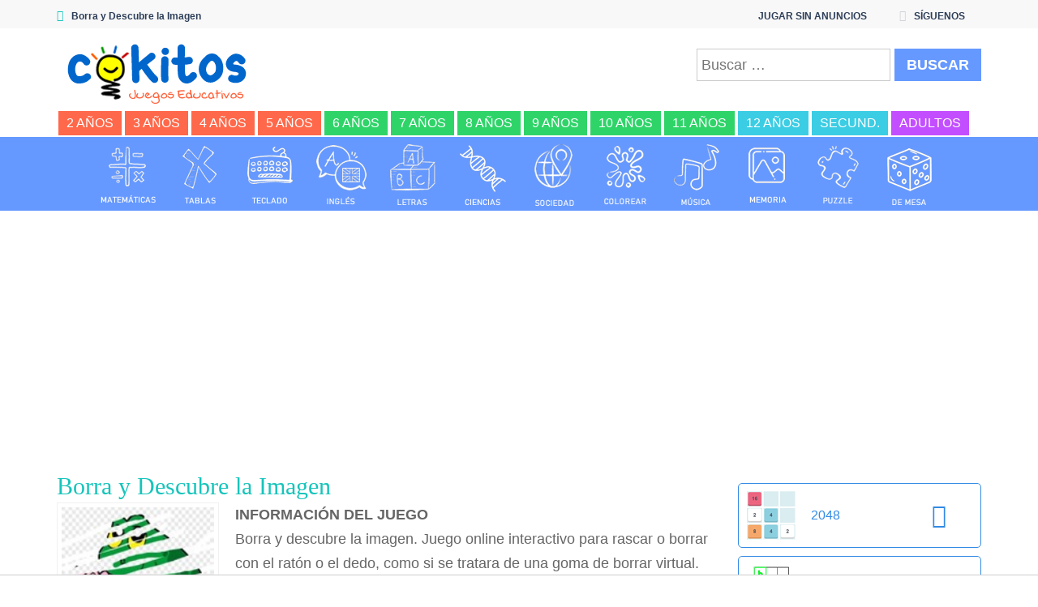

--- FILE ---
content_type: text/html; charset=UTF-8
request_url: https://www.cokitos.com/borra-y-descubre-la-imagen/
body_size: 16097
content:
<!doctype html>
<html lang="es">
<head>
<meta charset="UTF-8">
<meta name="viewport" content="width=device-width, initial-scale=1">
<title>Borra y Descubre la Imagen &#8211; COKITOS</title>
<meta name='robots' content='max-image-preview:large' />
	<style>img:is([sizes="auto" i], [sizes^="auto," i]) { contain-intrinsic-size: 3000px 1500px }</style>
	
<!-- Google Tag Manager for WordPress by gtm4wp.com -->
<script data-cfasync="false" data-pagespeed-no-defer>
	var gtm4wp_datalayer_name = "dataLayer";
	var dataLayer = dataLayer || [];
</script>
<!-- End Google Tag Manager for WordPress by gtm4wp.com --><link rel='dns-prefetch' href='//fonts.googleapis.com' />
<script type="text/javascript">
/* <![CDATA[ */
window._wpemojiSettings = {"baseUrl":"https:\/\/s.w.org\/images\/core\/emoji\/16.0.1\/72x72\/","ext":".png","svgUrl":"https:\/\/s.w.org\/images\/core\/emoji\/16.0.1\/svg\/","svgExt":".svg","source":{"concatemoji":"https:\/\/www.cokitos.com\/wp-includes\/js\/wp-emoji-release.min.js"}};
/*! This file is auto-generated */
!function(s,n){var o,i,e;function c(e){try{var t={supportTests:e,timestamp:(new Date).valueOf()};sessionStorage.setItem(o,JSON.stringify(t))}catch(e){}}function p(e,t,n){e.clearRect(0,0,e.canvas.width,e.canvas.height),e.fillText(t,0,0);var t=new Uint32Array(e.getImageData(0,0,e.canvas.width,e.canvas.height).data),a=(e.clearRect(0,0,e.canvas.width,e.canvas.height),e.fillText(n,0,0),new Uint32Array(e.getImageData(0,0,e.canvas.width,e.canvas.height).data));return t.every(function(e,t){return e===a[t]})}function u(e,t){e.clearRect(0,0,e.canvas.width,e.canvas.height),e.fillText(t,0,0);for(var n=e.getImageData(16,16,1,1),a=0;a<n.data.length;a++)if(0!==n.data[a])return!1;return!0}function f(e,t,n,a){switch(t){case"flag":return n(e,"\ud83c\udff3\ufe0f\u200d\u26a7\ufe0f","\ud83c\udff3\ufe0f\u200b\u26a7\ufe0f")?!1:!n(e,"\ud83c\udde8\ud83c\uddf6","\ud83c\udde8\u200b\ud83c\uddf6")&&!n(e,"\ud83c\udff4\udb40\udc67\udb40\udc62\udb40\udc65\udb40\udc6e\udb40\udc67\udb40\udc7f","\ud83c\udff4\u200b\udb40\udc67\u200b\udb40\udc62\u200b\udb40\udc65\u200b\udb40\udc6e\u200b\udb40\udc67\u200b\udb40\udc7f");case"emoji":return!a(e,"\ud83e\udedf")}return!1}function g(e,t,n,a){var r="undefined"!=typeof WorkerGlobalScope&&self instanceof WorkerGlobalScope?new OffscreenCanvas(300,150):s.createElement("canvas"),o=r.getContext("2d",{willReadFrequently:!0}),i=(o.textBaseline="top",o.font="600 32px Arial",{});return e.forEach(function(e){i[e]=t(o,e,n,a)}),i}function t(e){var t=s.createElement("script");t.src=e,t.defer=!0,s.head.appendChild(t)}"undefined"!=typeof Promise&&(o="wpEmojiSettingsSupports",i=["flag","emoji"],n.supports={everything:!0,everythingExceptFlag:!0},e=new Promise(function(e){s.addEventListener("DOMContentLoaded",e,{once:!0})}),new Promise(function(t){var n=function(){try{var e=JSON.parse(sessionStorage.getItem(o));if("object"==typeof e&&"number"==typeof e.timestamp&&(new Date).valueOf()<e.timestamp+604800&&"object"==typeof e.supportTests)return e.supportTests}catch(e){}return null}();if(!n){if("undefined"!=typeof Worker&&"undefined"!=typeof OffscreenCanvas&&"undefined"!=typeof URL&&URL.createObjectURL&&"undefined"!=typeof Blob)try{var e="postMessage("+g.toString()+"("+[JSON.stringify(i),f.toString(),p.toString(),u.toString()].join(",")+"));",a=new Blob([e],{type:"text/javascript"}),r=new Worker(URL.createObjectURL(a),{name:"wpTestEmojiSupports"});return void(r.onmessage=function(e){c(n=e.data),r.terminate(),t(n)})}catch(e){}c(n=g(i,f,p,u))}t(n)}).then(function(e){for(var t in e)n.supports[t]=e[t],n.supports.everything=n.supports.everything&&n.supports[t],"flag"!==t&&(n.supports.everythingExceptFlag=n.supports.everythingExceptFlag&&n.supports[t]);n.supports.everythingExceptFlag=n.supports.everythingExceptFlag&&!n.supports.flag,n.DOMReady=!1,n.readyCallback=function(){n.DOMReady=!0}}).then(function(){return e}).then(function(){var e;n.supports.everything||(n.readyCallback(),(e=n.source||{}).concatemoji?t(e.concatemoji):e.wpemoji&&e.twemoji&&(t(e.twemoji),t(e.wpemoji)))}))}((window,document),window._wpemojiSettings);
/* ]]> */
</script>
<style id='wp-emoji-styles-inline-css' type='text/css'>

	img.wp-smiley, img.emoji {
		display: inline !important;
		border: none !important;
		box-shadow: none !important;
		height: 1em !important;
		width: 1em !important;
		margin: 0 0.07em !important;
		vertical-align: -0.1em !important;
		background: none !important;
		padding: 0 !important;
	}
</style>
<link rel='stylesheet' id='wp-block-library-css' href='https://www.cokitos.com/wp-includes/css/dist/block-library/style.min.css' type='text/css' media='all' />
<style id='classic-theme-styles-inline-css' type='text/css'>
/*! This file is auto-generated */
.wp-block-button__link{color:#fff;background-color:#32373c;border-radius:9999px;box-shadow:none;text-decoration:none;padding:calc(.667em + 2px) calc(1.333em + 2px);font-size:1.125em}.wp-block-file__button{background:#32373c;color:#fff;text-decoration:none}
</style>
<style id='global-styles-inline-css' type='text/css'>
:root{--wp--preset--aspect-ratio--square: 1;--wp--preset--aspect-ratio--4-3: 4/3;--wp--preset--aspect-ratio--3-4: 3/4;--wp--preset--aspect-ratio--3-2: 3/2;--wp--preset--aspect-ratio--2-3: 2/3;--wp--preset--aspect-ratio--16-9: 16/9;--wp--preset--aspect-ratio--9-16: 9/16;--wp--preset--color--black: #000000;--wp--preset--color--cyan-bluish-gray: #abb8c3;--wp--preset--color--white: #ffffff;--wp--preset--color--pale-pink: #f78da7;--wp--preset--color--vivid-red: #cf2e2e;--wp--preset--color--luminous-vivid-orange: #ff6900;--wp--preset--color--luminous-vivid-amber: #fcb900;--wp--preset--color--light-green-cyan: #7bdcb5;--wp--preset--color--vivid-green-cyan: #00d084;--wp--preset--color--pale-cyan-blue: #8ed1fc;--wp--preset--color--vivid-cyan-blue: #0693e3;--wp--preset--color--vivid-purple: #9b51e0;--wp--preset--gradient--vivid-cyan-blue-to-vivid-purple: linear-gradient(135deg,rgba(6,147,227,1) 0%,rgb(155,81,224) 100%);--wp--preset--gradient--light-green-cyan-to-vivid-green-cyan: linear-gradient(135deg,rgb(122,220,180) 0%,rgb(0,208,130) 100%);--wp--preset--gradient--luminous-vivid-amber-to-luminous-vivid-orange: linear-gradient(135deg,rgba(252,185,0,1) 0%,rgba(255,105,0,1) 100%);--wp--preset--gradient--luminous-vivid-orange-to-vivid-red: linear-gradient(135deg,rgba(255,105,0,1) 0%,rgb(207,46,46) 100%);--wp--preset--gradient--very-light-gray-to-cyan-bluish-gray: linear-gradient(135deg,rgb(238,238,238) 0%,rgb(169,184,195) 100%);--wp--preset--gradient--cool-to-warm-spectrum: linear-gradient(135deg,rgb(74,234,220) 0%,rgb(151,120,209) 20%,rgb(207,42,186) 40%,rgb(238,44,130) 60%,rgb(251,105,98) 80%,rgb(254,248,76) 100%);--wp--preset--gradient--blush-light-purple: linear-gradient(135deg,rgb(255,206,236) 0%,rgb(152,150,240) 100%);--wp--preset--gradient--blush-bordeaux: linear-gradient(135deg,rgb(254,205,165) 0%,rgb(254,45,45) 50%,rgb(107,0,62) 100%);--wp--preset--gradient--luminous-dusk: linear-gradient(135deg,rgb(255,203,112) 0%,rgb(199,81,192) 50%,rgb(65,88,208) 100%);--wp--preset--gradient--pale-ocean: linear-gradient(135deg,rgb(255,245,203) 0%,rgb(182,227,212) 50%,rgb(51,167,181) 100%);--wp--preset--gradient--electric-grass: linear-gradient(135deg,rgb(202,248,128) 0%,rgb(113,206,126) 100%);--wp--preset--gradient--midnight: linear-gradient(135deg,rgb(2,3,129) 0%,rgb(40,116,252) 100%);--wp--preset--font-size--small: 13px;--wp--preset--font-size--medium: 20px;--wp--preset--font-size--large: 36px;--wp--preset--font-size--x-large: 42px;--wp--preset--spacing--20: 0.44rem;--wp--preset--spacing--30: 0.67rem;--wp--preset--spacing--40: 1rem;--wp--preset--spacing--50: 1.5rem;--wp--preset--spacing--60: 2.25rem;--wp--preset--spacing--70: 3.38rem;--wp--preset--spacing--80: 5.06rem;--wp--preset--shadow--natural: 6px 6px 9px rgba(0, 0, 0, 0.2);--wp--preset--shadow--deep: 12px 12px 50px rgba(0, 0, 0, 0.4);--wp--preset--shadow--sharp: 6px 6px 0px rgba(0, 0, 0, 0.2);--wp--preset--shadow--outlined: 6px 6px 0px -3px rgba(255, 255, 255, 1), 6px 6px rgba(0, 0, 0, 1);--wp--preset--shadow--crisp: 6px 6px 0px rgba(0, 0, 0, 1);}:where(.is-layout-flex){gap: 0.5em;}:where(.is-layout-grid){gap: 0.5em;}body .is-layout-flex{display: flex;}.is-layout-flex{flex-wrap: wrap;align-items: center;}.is-layout-flex > :is(*, div){margin: 0;}body .is-layout-grid{display: grid;}.is-layout-grid > :is(*, div){margin: 0;}:where(.wp-block-columns.is-layout-flex){gap: 2em;}:where(.wp-block-columns.is-layout-grid){gap: 2em;}:where(.wp-block-post-template.is-layout-flex){gap: 1.25em;}:where(.wp-block-post-template.is-layout-grid){gap: 1.25em;}.has-black-color{color: var(--wp--preset--color--black) !important;}.has-cyan-bluish-gray-color{color: var(--wp--preset--color--cyan-bluish-gray) !important;}.has-white-color{color: var(--wp--preset--color--white) !important;}.has-pale-pink-color{color: var(--wp--preset--color--pale-pink) !important;}.has-vivid-red-color{color: var(--wp--preset--color--vivid-red) !important;}.has-luminous-vivid-orange-color{color: var(--wp--preset--color--luminous-vivid-orange) !important;}.has-luminous-vivid-amber-color{color: var(--wp--preset--color--luminous-vivid-amber) !important;}.has-light-green-cyan-color{color: var(--wp--preset--color--light-green-cyan) !important;}.has-vivid-green-cyan-color{color: var(--wp--preset--color--vivid-green-cyan) !important;}.has-pale-cyan-blue-color{color: var(--wp--preset--color--pale-cyan-blue) !important;}.has-vivid-cyan-blue-color{color: var(--wp--preset--color--vivid-cyan-blue) !important;}.has-vivid-purple-color{color: var(--wp--preset--color--vivid-purple) !important;}.has-black-background-color{background-color: var(--wp--preset--color--black) !important;}.has-cyan-bluish-gray-background-color{background-color: var(--wp--preset--color--cyan-bluish-gray) !important;}.has-white-background-color{background-color: var(--wp--preset--color--white) !important;}.has-pale-pink-background-color{background-color: var(--wp--preset--color--pale-pink) !important;}.has-vivid-red-background-color{background-color: var(--wp--preset--color--vivid-red) !important;}.has-luminous-vivid-orange-background-color{background-color: var(--wp--preset--color--luminous-vivid-orange) !important;}.has-luminous-vivid-amber-background-color{background-color: var(--wp--preset--color--luminous-vivid-amber) !important;}.has-light-green-cyan-background-color{background-color: var(--wp--preset--color--light-green-cyan) !important;}.has-vivid-green-cyan-background-color{background-color: var(--wp--preset--color--vivid-green-cyan) !important;}.has-pale-cyan-blue-background-color{background-color: var(--wp--preset--color--pale-cyan-blue) !important;}.has-vivid-cyan-blue-background-color{background-color: var(--wp--preset--color--vivid-cyan-blue) !important;}.has-vivid-purple-background-color{background-color: var(--wp--preset--color--vivid-purple) !important;}.has-black-border-color{border-color: var(--wp--preset--color--black) !important;}.has-cyan-bluish-gray-border-color{border-color: var(--wp--preset--color--cyan-bluish-gray) !important;}.has-white-border-color{border-color: var(--wp--preset--color--white) !important;}.has-pale-pink-border-color{border-color: var(--wp--preset--color--pale-pink) !important;}.has-vivid-red-border-color{border-color: var(--wp--preset--color--vivid-red) !important;}.has-luminous-vivid-orange-border-color{border-color: var(--wp--preset--color--luminous-vivid-orange) !important;}.has-luminous-vivid-amber-border-color{border-color: var(--wp--preset--color--luminous-vivid-amber) !important;}.has-light-green-cyan-border-color{border-color: var(--wp--preset--color--light-green-cyan) !important;}.has-vivid-green-cyan-border-color{border-color: var(--wp--preset--color--vivid-green-cyan) !important;}.has-pale-cyan-blue-border-color{border-color: var(--wp--preset--color--pale-cyan-blue) !important;}.has-vivid-cyan-blue-border-color{border-color: var(--wp--preset--color--vivid-cyan-blue) !important;}.has-vivid-purple-border-color{border-color: var(--wp--preset--color--vivid-purple) !important;}.has-vivid-cyan-blue-to-vivid-purple-gradient-background{background: var(--wp--preset--gradient--vivid-cyan-blue-to-vivid-purple) !important;}.has-light-green-cyan-to-vivid-green-cyan-gradient-background{background: var(--wp--preset--gradient--light-green-cyan-to-vivid-green-cyan) !important;}.has-luminous-vivid-amber-to-luminous-vivid-orange-gradient-background{background: var(--wp--preset--gradient--luminous-vivid-amber-to-luminous-vivid-orange) !important;}.has-luminous-vivid-orange-to-vivid-red-gradient-background{background: var(--wp--preset--gradient--luminous-vivid-orange-to-vivid-red) !important;}.has-very-light-gray-to-cyan-bluish-gray-gradient-background{background: var(--wp--preset--gradient--very-light-gray-to-cyan-bluish-gray) !important;}.has-cool-to-warm-spectrum-gradient-background{background: var(--wp--preset--gradient--cool-to-warm-spectrum) !important;}.has-blush-light-purple-gradient-background{background: var(--wp--preset--gradient--blush-light-purple) !important;}.has-blush-bordeaux-gradient-background{background: var(--wp--preset--gradient--blush-bordeaux) !important;}.has-luminous-dusk-gradient-background{background: var(--wp--preset--gradient--luminous-dusk) !important;}.has-pale-ocean-gradient-background{background: var(--wp--preset--gradient--pale-ocean) !important;}.has-electric-grass-gradient-background{background: var(--wp--preset--gradient--electric-grass) !important;}.has-midnight-gradient-background{background: var(--wp--preset--gradient--midnight) !important;}.has-small-font-size{font-size: var(--wp--preset--font-size--small) !important;}.has-medium-font-size{font-size: var(--wp--preset--font-size--medium) !important;}.has-large-font-size{font-size: var(--wp--preset--font-size--large) !important;}.has-x-large-font-size{font-size: var(--wp--preset--font-size--x-large) !important;}
:where(.wp-block-post-template.is-layout-flex){gap: 1.25em;}:where(.wp-block-post-template.is-layout-grid){gap: 1.25em;}
:where(.wp-block-columns.is-layout-flex){gap: 2em;}:where(.wp-block-columns.is-layout-grid){gap: 2em;}
:root :where(.wp-block-pullquote){font-size: 1.5em;line-height: 1.6;}
</style>
<link rel='stylesheet' id='wp-postratings-css' href='https://www.cokitos.com/wp-content/plugins/wp-postratings/css/postratings-css.css' type='text/css' media='all' />
<link rel='stylesheet' id='myarcadetheme-style-css' href='https://www.cokitos.com/wp-content/themes/myarcadetheme/style.css' type='text/css' media='all' />
<link rel='stylesheet' id='mt-fa-css' href='https://www.cokitos.com/wp-content/themes/myarcadetheme/css/fa.css' type='text/css' media='all' />
<link rel='stylesheet' id='mt-opensans-css' href='//fonts.googleapis.com/css?family=Open+Sans%3A300italic%2C400italic%2C700italic%2C400%2C300%2C700&#038;subset=latin&#038;ver=6.8.3' type='text/css' media='all' />
<script type="text/javascript" src="https://www.cokitos.com/wp-includes/js/jquery/jquery.min.js" id="jquery-core-js"></script>
<script type="text/javascript" src="https://www.cokitos.com/wp-includes/js/jquery/jquery-migrate.min.js" id="jquery-migrate-js"></script>
<script type="text/javascript" id="myarcadetheme-general-js-extra">
/* <![CDATA[ */
var MtAjax = {"ajaxurl":"https:\/\/www.cokitos.com\/wp-admin\/admin-ajax.php","loading":"Cargando...","login":"ENTRAR","register":"Suscribirse","friv_banner":"","nonce":"7005c50e29"};
/* ]]> */
</script>
<script type="text/javascript" src="https://www.cokitos.com/wp-content/themes/myarcadetheme/js/general.js" id="myarcadetheme-general-js"></script>
<script type="text/javascript" src="https://www.cokitos.com/wp-content/themes/myarcadetheme/js/lights.js" id="myarcadetheme-lights-js"></script>
<script type="text/javascript" src="https://www.cokitos.com/wp-content/themes/myarcadetheme/js/resize.js" id="myarcadetheme-resize-js"></script>
<script type="text/javascript" src="https://www.cokitos.com/wp-content/themes/myarcadetheme/js/screenfull.min.js" id="myarcadetheme-screenfull-js"></script>
<link rel="https://api.w.org/" href="https://www.cokitos.com/wp-json/" /><link rel="alternate" title="JSON" type="application/json" href="https://www.cokitos.com/wp-json/wp/v2/posts/13040" /><link rel="EditURI" type="application/rsd+xml" title="RSD" href="https://www.cokitos.com/xmlrpc.php?rsd" />
<link rel="canonical" href="https://www.cokitos.com/borra-y-descubre-la-imagen/" />
<link rel='shortlink' href='https://www.cokitos.com/?p=13040' />
<link rel="alternate" title="oEmbed (JSON)" type="application/json+oembed" href="https://www.cokitos.com/wp-json/oembed/1.0/embed?url=https%3A%2F%2Fwww.cokitos.com%2Fborra-y-descubre-la-imagen%2F" />
<link rel="alternate" title="oEmbed (XML)" type="text/xml+oembed" href="https://www.cokitos.com/wp-json/oembed/1.0/embed?url=https%3A%2F%2Fwww.cokitos.com%2Fborra-y-descubre-la-imagen%2F&#038;format=xml" />
<meta name="generator" content="Redux 4.5.10" />
		<!-- GA Google Analytics @ https://m0n.co/ga -->
		<script async src="https://www.googletagmanager.com/gtag/js?id=G-EHYSC7V8GL"></script>
		<script>
			window.dataLayer = window.dataLayer || [];
			function gtag(){dataLayer.push(arguments);}
			gtag('js', new Date());
			gtag('config', 'G-EHYSC7V8GL');
		</script>

	
<!-- Google Tag Manager for WordPress by gtm4wp.com -->
<!-- GTM Container placement set to automatic -->
<script data-cfasync="false" data-pagespeed-no-defer>
	var dataLayer_content = {"pagePostType":"post","pagePostType2":"single-post","pageCategory":["juegos-para-ninos-de-2-anos","juegos-para-ninos-de-3-anos","juegos-para-ninos-de-4-anos"],"pageAttributes":["juegos-de-borrar","juegos-de-pintar","juegos-de-primavera","mobile"],"pagePostAuthor":"Cokitos"};
	dataLayer.push( dataLayer_content );
</script>
<script data-cfasync="false" data-pagespeed-no-defer>
(function(w,d,s,l,i){w[l]=w[l]||[];w[l].push({'gtm.start':
new Date().getTime(),event:'gtm.js'});var f=d.getElementsByTagName(s)[0],
j=d.createElement(s),dl=l!='dataLayer'?'&l='+l:'';j.async=true;j.src=
'//www.googletagmanager.com/gtm.js?id='+i+dl;f.parentNode.insertBefore(j,f);
})(window,document,'script','dataLayer','GTM-NWWMGNVT');
</script>
<!-- End Google Tag Manager for WordPress by gtm4wp.com --><link rel="shortcut icon" type="image/x-icon" href="https://www.cokitos.com/wp-content/uploads/2025/11/favicon.ico">
    <script type="application/ld+json">
    {
      "@context": "http://schema.org/",
      "type": "VideoGame",
      "aggregateRating": {
        "type": "aggregateRating",
        "ratingValue": "4.1",
        "reviewCount": "10",
        "bestRating": "5",
        "worstRating": "1"
      },
      "applicationCategory": "Game",
      "description": "Borra y descubre la imagen. Juego online interactivo para rascar o borrar con el ratón o el dedo, como si se tratara de una goma de borrar virtual. Descubre el dibujo borrando la capa que lo cubre. ¿Puedes descubrir en poco tiempo de qué objeto o animal de primavera se trata?",
      "genre": "Juegos para Niños de 2 años",
      "image": "https://www.cokitos.com/wp-content/uploads/thumbs/custom/B/borra-y-descubre.jpg",
      "name": "Borra y Descubre la Imagen",
      "operatingSystem": "Web Browser",
      "url": "https://www.cokitos.com/borra-y-descubre-la-imagen/"
    }
    </script>
    <style type="text/css">.recentcomments a{display:inline !important;padding:0 !important;margin:0 !important;}</style>
<meta name="generator" content="MyArcadePlugin Pro 5.32.0" />
			<style>
				.e-con.e-parent:nth-of-type(n+4):not(.e-lazyloaded):not(.e-no-lazyload),
				.e-con.e-parent:nth-of-type(n+4):not(.e-lazyloaded):not(.e-no-lazyload) * {
					background-image: none !important;
				}
				@media screen and (max-height: 1024px) {
					.e-con.e-parent:nth-of-type(n+3):not(.e-lazyloaded):not(.e-no-lazyload),
					.e-con.e-parent:nth-of-type(n+3):not(.e-lazyloaded):not(.e-no-lazyload) * {
						background-image: none !important;
					}
				}
				@media screen and (max-height: 640px) {
					.e-con.e-parent:nth-of-type(n+2):not(.e-lazyloaded):not(.e-no-lazyload),
					.e-con.e-parent:nth-of-type(n+2):not(.e-lazyloaded):not(.e-no-lazyload) * {
						background-image: none !important;
					}
				}
			</style>
			<link rel="icon" href="https://www.cokitos.com/wp-content/uploads/2023/04/cropped-icon-cokitos-32x32.png" sizes="32x32" />
<link rel="icon" href="https://www.cokitos.com/wp-content/uploads/2023/04/cropped-icon-cokitos-192x192.png" sizes="192x192" />
<link rel="apple-touch-icon" href="https://www.cokitos.com/wp-content/uploads/2023/04/cropped-icon-cokitos-180x180.png" />
<meta name="msapplication-TileImage" content="https://www.cokitos.com/wp-content/uploads/2023/04/cropped-icon-cokitos-270x270.png" />
		<style type="text/css" id="wp-custom-css">
			.r89-desktop-billboard-atf{
	min-height: 270px!important;
	padding-top: 10px;
	padding-bottom: 10px;
}

.elementor a{
	text-decoration: underline;
}

.post-game>.txcn {
    text-align: left;
}

dl, ol, ul {
    margin-top: 5px;
}

h1 {
    color: #6699ff;
    font-weight: 600;
	  font-family: Architects Daughter;
}

.da-carousel {
	padding-top: 5px !important;
	text-align: center;
  display: block !important;
  float: none !important;
  width: 100%;	
}


/* Para CLS */
.gallery-item {
    min-height: 85.59px;
	  min-width: 82.59px;
}
@media screen and (max-width: 254px) {
.hdcn-1 {
    min-height: 35px;
}
	.hdcn-2 {
    min-height: 190.33px;
}
	.logo {
    min-height: 75.33px;
}
	.da-search_form {
    min-height: 81px;
}
	.hdcn-3 {
    min-height: 59px;
}
	.da-carousel {
    min-height: 518.56px;
}
}
@media screen and (max-width: 342px) and (min-width: 255px) {
.hdcn-1 {
    min-height: 35px;
}
	.hdcn-2 {
    min-height: 198.33px;
}
	.logo {
    min-height: 83.33px;
}
	.da-search_form {
    min-height: 81px;
}
	.hdcn-3 {
    min-height: 59px;
}
	.da-carousel {
    min-height: 347.38px;
}
}

@media screen and (max-width: 352px) and (min-width: 343px) {
.hdcn-1 {
    min-height: 35px;
}
	.hdcn-2 {
    min-height: 158.33px;
}
	.logo {
    min-height: 83.33px;
}
	.da-search_form {
    min-height: 41px;
}
	.hdcn-3 {
    min-height: 59px;
}
	.da-carousel {
    min-height: 347.38px;
}
}

@media screen and (max-width: 517px) and (min-width: 353px) {
.hdcn-1 {
    min-height: 35px;
}
	.hdcn-2 {
    min-height: 158.33px;
}
	.logo {
    min-height: 83.33px;
}
	.da-search_form {
    min-height: 41px;
}
	.hdcn-3 {
    min-height: 59px;
}
	.da-carousel {
    min-height: 261.78px;
}
}

@media screen and (max-width: 990px) and (min-width: 518px) {
.hdcn-1 {
    min-height: 35px;
}
	.hdcn-2 {
    min-height: 158.33px;
}
	.logo {
    min-height: 83.33px;
}
	.da-search_form {
    min-height: 41px;
}
	.hdcn-3 {
    min-height: 59px;
}
	.da-carousel {
    min-height: 176.19px;
}
}

@media screen and (max-width: 1039px) and (min-width: 991px) {
.hdcn-1 {
    min-height: 35px;
}
	.hdcn-2 {
    min-height: 80.66px;
}
	.logo {
    min-height: 66.66px;
}
	.da-search_form {
    min-height: 41px;
}
	.hdcn-3 {
    min-height: 68px;
}
	.da-carousel {
    min-height: 176.19px;
}
}
@media screen and (max-width: 1199px) and (min-width: 1140px) {
.hdcn-1 {
    min-height: 35px;
}
	.hdcn-2 {
    min-height: 80.66px;
}
	.logo {
    min-height: 66.66px;
}
	.da-search_form {
    min-height: 41px;
}
	.hdcn-3 {
    min-height: 34px;
}
	.da-carousel {
    min-height: 90.59px;
}
}
	@media screen and (min-width: 1200px) {
.hdcn-1 {
    min-height: 35px;
}
	.hdcn-2 {
    min-height: 97.33px;
}
	.logo {
    min-height: 83.33px;
}
	.da-search_form {
    min-height: 41px;
}
	.hdcn-3 {
    min-height: 34px;
}
	.da-carousel {
    min-height: 90.59px;
}
}		</style>
		<!--[if lt IE 9]><script src="https://www.cokitos.com/wp-content/themes/myarcadetheme/js/lib/html5.js"></script><![endif]-->		
<!-- Google classroom -->
<script src="https://apis.google.com/js/platform.js" async defer></script>	
<script async src="https://tags.refinery89.com/cokitoscom.js"></script>
</head>

<body class="wp-singular post-template-default single single-post postid-13040 single-format-standard wp-theme-myarcadetheme elementor-default elementor-kit-13259">	
	</body><div class="all"></div>
    <header class="hdcn" id="hd">
	
            <div class="hdcn-1" itemscope="itemscope" itemtype="http://www.schema.org/SiteNavigationElement">
      <div class="cont">
        <div class="fa-gamepad">Borra y Descubre la Imagen</div>
                <ul class="menu-top">
          <li id="menu-item-48383" class="menu-item menu-item-type-custom menu-item-object-custom menu-item-48383"><a href="https://cokitosacademy.com" itemprop="url">JUGAR SIN ANUNCIOS</a></li>



          
                    <li class="shar-cnt">
            <a class="fa-share-alt" href="#">SÍGUENOS</a>
            <ul class="lst-social">
                <li>
    <a target="_blank" href="https://www.facebook.com/educacokitos" title="Facebook" class="fa-facebook">
      <span>Facebook</span>
    </a>
  </li>




  <li>
    <a target="_blank" href="https://www.youtube.com/c/Cokitos" title="Youtube" class="fa-youtube">
      <span>Youtube</span>
    </a>
  </li>






  <li>
    <a target="_blank" href="https://www.instagram.com/cokitosjuegos/" title="Instagram" class="fa-instagram">
      <span>Instagram</span>
    </a>
  </li>













            </ul>
          </li>
                  </ul>
              </div>
    </div>
  	
	  
      <div class="hdcn-2" itemscope="itemscope" itemtype="https://schema.org/WPHeader">
        <div class="cont">
          <div class="logo">
            <a href="https://www.cokitos.com" title="Cokitos Juegos Educativos online" itemprop="url">
                            <img src="https://www.cokitos.com/wp-content/uploads/2021/04/cokitos-logo.png" alt="Cokitos Juegos Educativos" width="265" height="90" title="Cokitos juegos educativos" itemprop="image"/>
            </a>
            <meta itemprop="name" content="COKITOS">
          </div>
          <div class="da-search_form"> 
                <form role="search" method="get" class="search-form" action="https://www.cokitos.com/">
				<label>
					<span class="screen-reader-text">Buscar:</span>
					<input type="search" class="search-field" placeholder="Buscar &hellip;" value="" name="s" />
				</label>
				<input type="submit" class="search-submit" value="Buscar" />
			</form>          </div>
        </div>
      </div>
	  
      <div class="hdcn-3">
        <div class="cont">
          <nav class="menu">
            <button class="menu-botn"><span class="fa-bars">Menú</span></button>
            <ul>
              <li id="menu-item-20264" class="menu-kg menu-item menu-item-type-taxonomy menu-item-object-category current-post-ancestor current-menu-parent current-post-parent menu-item-20264"><a href="https://www.cokitos.com/category/juegos-para-ninos-de-2-anos/" itemprop="url">2 años</a></li>
<li id="menu-item-5357" class="menu-kg menu-item menu-item-type-taxonomy menu-item-object-category current-post-ancestor current-menu-parent current-post-parent menu-item-5357"><a href="https://www.cokitos.com/category/juegos-para-ninos-de-3-anos/" itemprop="url">3 años</a></li>
<li id="menu-item-5358" class="menu-kg menu-item menu-item-type-taxonomy menu-item-object-category current-post-ancestor current-menu-parent current-post-parent menu-item-5358"><a href="https://www.cokitos.com/category/juegos-para-ninos-de-4-anos/" itemprop="url">4 años</a></li>
<li id="menu-item-5359" class="menu-kg menu-item menu-item-type-taxonomy menu-item-object-category menu-item-5359"><a href="https://www.cokitos.com/category/juegos-para-ninos-de-5-anos/" itemprop="url">5 años</a></li>
<li id="menu-item-5360" class="menu-pri menu-item menu-item-type-taxonomy menu-item-object-category menu-item-5360"><a href="https://www.cokitos.com/category/juegos-para-ninos-de-6-anos/" itemprop="url">6 años</a></li>
<li id="menu-item-5361" class="menu-pri menu-item menu-item-type-taxonomy menu-item-object-category menu-item-5361"><a href="https://www.cokitos.com/category/juegos-para-ninos-de-7-anos/" itemprop="url">7 años</a></li>
<li id="menu-item-5362" class="menu-pri menu-item menu-item-type-taxonomy menu-item-object-category menu-item-5362"><a href="https://www.cokitos.com/category/juegos-para-ninos-de-8-anos/" itemprop="url">8 años</a></li>
<li id="menu-item-5363" class="menu-pri menu-item menu-item-type-taxonomy menu-item-object-category menu-item-5363"><a href="https://www.cokitos.com/category/juegos-para-ninos-de-9-anos/" itemprop="url">9 años</a></li>
<li id="menu-item-5354" class="menu-pri menu-item menu-item-type-taxonomy menu-item-object-category menu-item-5354"><a href="https://www.cokitos.com/category/juegos-para-ninos-de-10-anos/" itemprop="url">10 años</a></li>
<li id="menu-item-5355" class="menu-pri menu-item menu-item-type-taxonomy menu-item-object-category menu-item-5355"><a href="https://www.cokitos.com/category/juegos-para-ninos-de-11-anos/" itemprop="url">11 años</a></li>
<li id="menu-item-5356" class="menu-sec menu-item menu-item-type-taxonomy menu-item-object-category menu-item-5356"><a href="https://www.cokitos.com/category/juegos-para-ninos-de-12-anos/" itemprop="url">12 años</a></li>
<li id="menu-item-37132" class="menu-sec menu-item menu-item-type-taxonomy menu-item-object-category menu-item-37132"><a href="https://www.cokitos.com/category/juegos-para-ninos-de-12-a-15-anos/" itemprop="url">Secund.</a></li>
<li id="menu-item-9542" class="menu-adu menu-item menu-item-type-taxonomy menu-item-object-category menu-item-9542"><a href="https://www.cokitos.com/category/juegos-para-adultos-online/" itemprop="url">Adultos</a></li>
            </ul>
          </nav>
        </div>
      </div>
		<!-- Carousel tags -->    
			<!-- Carousel tags -->
 <div class="da-carousel"> 
			<div class="gallery-item"><a href="https://www.cokitos.com/tag/juegos-de-matematicas/" title="Juegos de matemáticas" ><img src="https://www.cokitos.com/links/2022/mate.gif" alt="Juegos de matemáticas" width="82" height="85" /></a></div>	
			<div class="gallery-item"><a href="https://www.cokitos.com/tag/tablas-de-multiplicar/" title="Juegos de tablas de multiplicar" ><img loading="lazy" src="https://www.cokitos.com/links/2022/tablas.gif" alt="Tablas de Multiplicar" width="82" height="85" /></a></div>
			<div class="gallery-item"><a href="https://www.cokitos.com/tag/juegos-de-teclado/" title="Juegos de teclado"><img loading="lazy" src="https://www.cokitos.com/links/2022/teclado.gif" alt="Juegos de teclado" width="82" height="85" /></a></div>
			<div class="gallery-item"><a href="https://www.cokitos.com/tag/juegos-de-ingles/" title="Juegos en inglés"><img loading="lazy" src="https://www.cokitos.com/links/2022/ingles.gif" alt="Juegos en inglés" width="82" height="85" /></a></div>	
			<div class="gallery-item"><a href="https://www.cokitos.com/tag/juegos-con-letras/" title="Juegos de letras"><img loading="lazy" src="https://www.cokitos.com/links/2022/letras.gif" alt="Juegos de letras" width="82" height="85" /></a></div>		
			<div class="gallery-item"><a href="https://www.cokitos.com/tag/juegos-de-ciencia/" title="Juegos de ciencias"><img loading="lazy" src="https://www.cokitos.com/links/2022/ciencias.gif" alt="Juegos de ciencias" width="82" height="85" /></a></div>
			<div class="gallery-item"><a href="https://www.cokitos.com/tag/juegos-de-ciencias-sociales/" title="Juegos de Ciencias Sociales"><img loading="lazy" src="https://www.cokitos.com/links/2022/sociales.gif" alt="Juegos de Ciencias Sociales" width="82" height="85" /></a></div>
			<div class="gallery-item"><a href="https://www.cokitos.com/tag/juegos-de-colorear/" title="Juegos de colorear"><img loading="lazy" src="https://www.cokitos.com/links/2022/colorear.gif" alt="Juegos de colorear online" width="82" height="85" /></a></div>
			<div class="gallery-item"><a href="https://www.cokitos.com/tag/juegos-de-musica/" title="Juegos de música"><img loading="lazy" src="https://www.cokitos.com/links/2022/musica.gif" alt="Juegos de música" width="82" height="85" /></a></div>
			<div class="gallery-item"><a href="https://www.cokitos.com/tag/juegos-de-memoria/" title="Juegos de memoria"><img loading="lazy" src="https://www.cokitos.com/links/2022/memoria.gif" alt="Juegos de memoria" width="82" height="85" /></a></div>
			<div class="gallery-item"><a href="https://www.cokitos.com/tag/puzzles-rompecabezas-online/" title="Puzzles Rompecabezas online"><img loading="lazy" src="https://www.cokitos.com/links/2022/puzzle.gif" alt="puzzles rompecabezas online" width="82" height="85" /></a></div>
			<div class="gallery-item"><a href="https://www.cokitos.com/tag/juegos-de-mesa-online/" title="Juegos de Mesa online"><img loading="lazy" src="https://www.cokitos.com/links/2022/mesa.gif" alt="Juegos mesa online" width="82" height="85" /></a></div>
	

</div>			
 
		<!-- /Carousel tags -->		<!-- /Carousel tags -->		
    <div style="min-height:300px;" class="r89-desktop-billboard-atf"></div>
	</header><div class="cont">


  
  <div class="cntcls">
    <main class="main-cn cols-n9">
      <article>
        <div class="post-sngl post-game">
          <header>
			  <a href="https://www.cokitos.com/borra-y-descubre-la-imagen/"><h1 itemprop="name">Borra y Descubre la Imagen</h1></a>

          </header>

          <div class="txcn">
            <p>
              <strong>INFORMACIÓN DEL JUEGO</strong>
              <br />
              Borra y descubre la imagen. Juego online interactivo para rascar o borrar con el ratón o el dedo, como si se tratara de una goma de borrar virtual. Descubre el dibujo borrando la capa que lo cubre. ¿Puedes descubrir en poco tiempo de qué objeto o animal de primavera se trata?            </p>
			
			<h3 style="margin: 0px 0 0 0;" class="fa-tag"> Etiquetado en</h3>
			

			<ul><li><a href="https://www.cokitos.com/tag/juegos-de-borrar/" rel="tag">Juegos de Borrar</a></li><li><a href="https://www.cokitos.com/tag/juegos-de-pintar/" rel="tag">Juegos de PINTAR</a></li><li><a href="https://www.cokitos.com/tag/juegos-de-primavera/" rel="tag">Juegos de PRIMAVERA 🌷</a></li><li><a href="https://www.cokitos.com/tag/mobile/" rel="tag">Juegos para Tablets</a></li></ul>			               <div class="gm-vote">
                <div><div id="post-ratings-13040" class="post-ratings" itemscope itemtype="https://schema.org/Article" data-nonce="81c3854169"><img id="rating_13040_1" src="https://www.cokitos.com/wp-content/plugins/wp-postratings/images/stars/rating_on.gif" alt="1 estrella" title="1 estrella" onmouseover="current_rating(13040, 1, '1 estrella');" onmouseout="ratings_off(4.1, 0, 0);" onclick="rate_post();" onkeypress="rate_post();" style="cursor: pointer; border: 0px;" /><img id="rating_13040_2" src="https://www.cokitos.com/wp-content/plugins/wp-postratings/images/stars/rating_on.gif" alt="2 estrellas" title="2 estrellas" onmouseover="current_rating(13040, 2, '2 estrellas');" onmouseout="ratings_off(4.1, 0, 0);" onclick="rate_post();" onkeypress="rate_post();" style="cursor: pointer; border: 0px;" /><img id="rating_13040_3" src="https://www.cokitos.com/wp-content/plugins/wp-postratings/images/stars/rating_on.gif" alt="3 estrellas" title="3 estrellas" onmouseover="current_rating(13040, 3, '3 estrellas');" onmouseout="ratings_off(4.1, 0, 0);" onclick="rate_post();" onkeypress="rate_post();" style="cursor: pointer; border: 0px;" /><img id="rating_13040_4" src="https://www.cokitos.com/wp-content/plugins/wp-postratings/images/stars/rating_on.gif" alt="4 estrellas" title="4 estrellas" onmouseover="current_rating(13040, 4, '4 estrellas');" onmouseout="ratings_off(4.1, 0, 0);" onclick="rate_post();" onkeypress="rate_post();" style="cursor: pointer; border: 0px;" /><img id="rating_13040_5" src="https://www.cokitos.com/wp-content/plugins/wp-postratings/images/stars/rating_off.gif" alt="5 estrellas" title="5 estrellas" onmouseover="current_rating(13040, 5, '5 estrellas');" onmouseout="ratings_off(4.1, 0, 0);" onclick="rate_post();" onkeypress="rate_post();" style="cursor: pointer; border: 0px;" /> (<strong>10</strong> votos, promedio: <strong>4,10</strong> de 5)<br /><span class="post-ratings-text" id="ratings_13040_text"></span><meta itemprop="name" content="Borra y Descubre la Imagen" /><meta itemprop="headline" content="Borra y Descubre la Imagen" /><meta itemprop="description" content="..." /><meta itemprop="datePublished" content="2022-04-01T09:17:06+02:00" /><meta itemprop="dateModified" content="2022-04-01T13:32:25+02:00" /><meta itemprop="url" content="https://www.cokitos.com/borra-y-descubre-la-imagen/" /><meta itemprop="author" content="Cokitos" /><meta itemprop="mainEntityOfPage" content="https://www.cokitos.com/borra-y-descubre-la-imagen/" /><div style="display: none;" itemprop="image" itemscope itemtype="https://schema.org/ImageObject"><meta itemprop="url" content="https://www.cokitos.com/wp-content/uploads/thumbs/custom/B/borra-y-descubre.jpg" /><meta itemprop="width" content="148" /><meta itemprop="height" content="148" /></div><div style="display: none;" itemprop="publisher" itemscope itemtype="https://schema.org/Organization"><meta itemprop="name" content="COKITOS" /><meta itemprop="url" content="https://www.cokitos.com" /><div itemprop="logo" itemscope itemtype="https://schema.org/ImageObject"><meta itemprop="url" content="" /></div></div><div style="display: none;" itemprop="aggregateRating" itemscope itemtype="https://schema.org/AggregateRating"><meta itemprop="bestRating" content="5" /><meta itemprop="worstRating" content="1" /><meta itemprop="ratingValue" content="4.1" /><meta itemprop="ratingCount" content="10" /></div></div><div id="post-ratings-13040-loading" class="post-ratings-loading"><img loading="lazy" src="https://www.cokitos.com/wp-content/plugins/wp-postratings/images/loading.gif" width="16" height="16" class="post-ratings-image" />Cargando...</div></div>
            </div>
                        <div class="post-bnr">
              <div class="bnr200" >
            <figure itemprop="image"><img loading="lazy" src="https://www.cokitos.com/wp-content/themes/myarcadetheme/images/placeholder.gif" data-echo="https://www.cokitos.com/wp-content/uploads/thumbs/custom/B/borra-y-descubre.jpg" width="200" height="200" class="background-placeholder" alt="Borra y Descubre la Imagen" /><noscript><img loading="lazy" src="https://www.cokitos.com/wp-content/uploads/thumbs/custom/B/borra-y-descubre.jpg" width="200" height="200" class="background-placeholder" alt="Borra y Descubre la Imagen" /></noscript></figure>
              </div>

			  
			 <a href="https://www.cokitos.com/borra-y-descubre-la-imagen/play/" title="Jugar ya: Borra y Descubre la Imagen">
			 <button  class="boton3d" ><i class="fa fa-play"></i>&nbsp; &nbsp; JUGAR</button></a>			  
			  
			  
                          </div>

                      </div>
        </div>

        <footer>
		
          		  <br>
          <div class="pst-shr">
            <a class="fa-share-alt" href="#"><strong>COMPARTIR</strong></a>
            <ul class="lst-social">
              <li><a rel="nofollow" onclick="window.open ('https://www.facebook.com/sharer.php?u=https://www.cokitos.com/borra-y-descubre-la-imagen/', 'Facebook', 'toolbar=0, status=0, width=650, height=450');" href="javascript: void(0);" class="fa-facebook"><span>Facebook</span></a></li>
              <li><a rel="nofollow" onclick="window.open ('https://www.twitter.com/share?url=https://www.cokitos.com/borra-y-descubre-la-imagen/', 'Twitter', 'toolbar=0, status=0, width=650, height=450');" href="javascript: void(0);" class="fa-twitter"><span>Twitter</span></a></li>
              <li><a rel="nofollow" onclick="window.open ('https://www.addthis.com/bookmark.php?source=bx32nj-1.0&v=300&url=https://www.cokitos.com/borra-y-descubre-la-imagen/');" href="javascript: void(0);" class="fa-plus-square"></a></li>
            </ul>
          </div>
        </footer>
      </article>
	  
			<div class="da-centrar">

				 </div>

		
        <div class="blk-cn">
    <div class="titl">Juegos similares</div>

      
 <div class='yarpp-related da-tag-mobile'>	

 		<div>
        <div class="gmcn-midl">
          <figure class="gm-imag"><a href="https://www.cokitos.com/mandalas-infantiles-para-pintar-online/" class="thumb_link" rel="bookmark" title="Mandalas Infantiles para Pintar Online"><img loading="lazy" src="https://www.cokitos.com/wp-content/themes/myarcadetheme/images/placeholder.gif" data-echo="https://www.cokitos.com/wp-content/uploads/thumbs/custom/M/mandalas-ninos-150x150.jpg" width="144" height="144" class="background-placeholder" alt="Mandalas Infantiles para Pintar Online" /><noscript><img loading="lazy" src="https://www.cokitos.com/wp-content/uploads/thumbs/custom/M/mandalas-ninos-150x150.jpg" width="144" height="144" class="background-placeholder" alt="Mandalas Infantiles para Pintar Online" /></noscript></a></figure>
		  
          <div class="gm-text">
            <div class="gm-cate"><a href="https://www.cokitos.com/category/juegos-didacticos/" rel="category tag">Juegos Didácticos</a> <a href="https://www.cokitos.com/category/juegos-para-ninos-de-3-anos/" rel="category tag">Juegos para Niños de 3 años</a> <a href="https://www.cokitos.com/category/juegos-para-ninos-de-4-anos/" rel="category tag">Juegos para Niños de 4 años</a> <a href="https://www.cokitos.com/category/juegos-para-ninos-de-5-anos/" rel="category tag">Juegos para Niños de 5 años</a> <a href="https://www.cokitos.com/category/juegos-para-ninos-de-6-anos/" rel="category tag">Juegos para Niños de 6 años</a> <a href="https://www.cokitos.com/category/juegos-para-ninos-de-7-anos/" rel="category tag">Juegos para Niños de 7 años</a></div>
            <div class="gm-titl">
              <a href="https://www.cokitos.com/mandalas-infantiles-para-pintar-online/" title="Jugar Mandalas Infantiles para Pintar Online">
               <span> Mandalas Infantiles para Pintar Online </span>
              </a>
            </div>
              <div class="gm-vpcn">
    <div class="gm-vote">
      <div class="post-ratings">
        <img src="https://www.cokitos.com/wp-content/plugins/wp-postratings/images/stars/rating_on.gif" alt="4 votos, promedio: 3,25 de 5" title="4 votos, promedio: 3,25 de 5" class="post-ratings-image" /><img src="https://www.cokitos.com/wp-content/plugins/wp-postratings/images/stars/rating_on.gif" alt="4 votos, promedio: 3,25 de 5" title="4 votos, promedio: 3,25 de 5" class="post-ratings-image" /><img src="https://www.cokitos.com/wp-content/plugins/wp-postratings/images/stars/rating_on.gif" alt="4 votos, promedio: 3,25 de 5" title="4 votos, promedio: 3,25 de 5" class="post-ratings-image" /><img src="https://www.cokitos.com/wp-content/plugins/wp-postratings/images/stars/rating_half.gif" alt="4 votos, promedio: 3,25 de 5" title="4 votos, promedio: 3,25 de 5" class="post-ratings-image" /><img src="https://www.cokitos.com/wp-content/plugins/wp-postratings/images/stars/rating_off.gif" alt="4 votos, promedio: 3,25 de 5" title="4 votos, promedio: 3,25 de 5" class="post-ratings-image" /><meta itemprop="name" content="Mandalas Infantiles para Pintar Online" /><meta itemprop="headline" content="Mandalas Infantiles para Pintar Online" /><meta itemprop="description" content="Mandalas infantiles para pintar online es un juego de colorear mandalas infantiles con diferentes tem&aacute;ticas: animales, espacio, cuentos, comida, m&uacute;sica y fiesta. Usa el l&aacute;piz, el pincel o el cubo d..." /><meta itemprop="datePublished" content="2025-11-24T10:50:36+01:00" /><meta itemprop="dateModified" content="2025-11-24T10:54:30+01:00" /><meta itemprop="url" content="https://www.cokitos.com/mandalas-infantiles-para-pintar-online/" /><meta itemprop="author" content="Cokitos" /><meta itemprop="mainEntityOfPage" content="https://www.cokitos.com/mandalas-infantiles-para-pintar-online/" /><div style="display: none;" itemprop="image" itemscope itemtype="https://schema.org/ImageObject"><meta itemprop="url" content="https://www.cokitos.com/wp-content/uploads/thumbs/custom/M/mandalas-ninos-150x150.jpg" /><meta itemprop="width" content="150" /><meta itemprop="height" content="150" /></div><div style="display: none;" itemprop="publisher" itemscope itemtype="https://schema.org/Organization"><meta itemprop="name" content="COKITOS" /><meta itemprop="url" content="https://www.cokitos.com" /><div itemprop="logo" itemscope itemtype="https://schema.org/ImageObject"><meta itemprop="url" content="" /></div></div><div style="display: none;" itemprop="aggregateRating" itemscope itemtype="https://schema.org/AggregateRating"><meta itemprop="bestRating" content="5" /><meta itemprop="worstRating" content="1" /><meta itemprop="ratingValue" content="3.25" /><meta itemprop="ratingCount" content="4" /></div>      </div>
    </div>

    <span class="gm-play fa-gamepad">9.24K</span>  </div>
            </div>
        </div>
		
		<figcaption class="titles-search-terms">Mandalas Infantiles para Pintar Online</figcaption>
		
      </div>		<div>
        <div class="gmcn-midl">
          <figure class="gm-imag"><a href="https://www.cokitos.com/pintar-la-casa/" class="thumb_link" rel="bookmark" title="PAINT THE HOUSE: Pintar la Casa online 3D"><img loading="lazy" src="https://www.cokitos.com/wp-content/themes/myarcadetheme/images/placeholder.gif" data-echo="https://www.cokitos.com/wp-content/uploads/2022/08/pintar-casa-150x150.jpg" width="144" height="144" class="background-placeholder" alt="PAINT THE HOUSE: Pintar la Casa online 3D" /><noscript><img loading="lazy" src="https://www.cokitos.com/wp-content/uploads/2022/08/pintar-casa-150x150.jpg" width="144" height="144" class="background-placeholder" alt="PAINT THE HOUSE: Pintar la Casa online 3D" /></noscript></a></figure>
		  
          <div class="gm-text">
            <div class="gm-cate"><a href="https://www.cokitos.com/category/juegos-didacticos/" rel="category tag">Juegos Didácticos</a> <a href="https://www.cokitos.com/category/juegos-para-ninos-de-5-anos/" rel="category tag">Juegos para Niños de 5 años</a> <a href="https://www.cokitos.com/category/juegos-para-ninos-de-6-anos/" rel="category tag">Juegos para Niños de 6 años</a> <a href="https://www.cokitos.com/category/juegos-para-ninos-de-7-anos/" rel="category tag">Juegos para Niños de 7 años</a> <a href="https://www.cokitos.com/category/juegos-para-ninos-de-8-anos/" rel="category tag">Juegos para Niños de 8 años</a></div>
            <div class="gm-titl">
              <a href="https://www.cokitos.com/pintar-la-casa/" title="Jugar PAINT THE HOUSE: Pintar la Casa online 3D">
               <span> PAINT THE HOUSE: Pintar la Casa online 3D </span>
              </a>
            </div>
              <div class="gm-vpcn">
    <div class="gm-vote">
      <div class="post-ratings">
        <img src="https://www.cokitos.com/wp-content/plugins/wp-postratings/images/stars/rating_on.gif" alt="28 votos, promedio: 3,96 de 5" title="28 votos, promedio: 3,96 de 5" class="post-ratings-image" /><img src="https://www.cokitos.com/wp-content/plugins/wp-postratings/images/stars/rating_on.gif" alt="28 votos, promedio: 3,96 de 5" title="28 votos, promedio: 3,96 de 5" class="post-ratings-image" /><img src="https://www.cokitos.com/wp-content/plugins/wp-postratings/images/stars/rating_on.gif" alt="28 votos, promedio: 3,96 de 5" title="28 votos, promedio: 3,96 de 5" class="post-ratings-image" /><img src="https://www.cokitos.com/wp-content/plugins/wp-postratings/images/stars/rating_on.gif" alt="28 votos, promedio: 3,96 de 5" title="28 votos, promedio: 3,96 de 5" class="post-ratings-image" /><img src="https://www.cokitos.com/wp-content/plugins/wp-postratings/images/stars/rating_off.gif" alt="28 votos, promedio: 3,96 de 5" title="28 votos, promedio: 3,96 de 5" class="post-ratings-image" /><meta itemprop="name" content="PAINT THE HOUSE: Pintar la Casa online 3D" /><meta itemprop="headline" content="PAINT THE HOUSE: Pintar la Casa online 3D" /><meta itemprop="description" content="Paint the house es un juego de puzzle online que consiste en pintar la casa en 3D, como si fuera un rompecabezas, llenando de color las paredes blancas. Rellena y pinta toda la superficie con el rodil..." /><meta itemprop="datePublished" content="2025-10-29T11:47:38+01:00" /><meta itemprop="dateModified" content="2025-10-29T11:47:39+01:00" /><meta itemprop="url" content="https://www.cokitos.com/pintar-la-casa/" /><meta itemprop="author" content="Cokitos" /><meta itemprop="mainEntityOfPage" content="https://www.cokitos.com/pintar-la-casa/" /><div style="display: none;" itemprop="image" itemscope itemtype="https://schema.org/ImageObject"><meta itemprop="url" content="https://www.cokitos.com/wp-content/uploads/2022/08/pintar-casa-150x150.jpg" /><meta itemprop="width" content="150" /><meta itemprop="height" content="150" /></div><div style="display: none;" itemprop="publisher" itemscope itemtype="https://schema.org/Organization"><meta itemprop="name" content="COKITOS" /><meta itemprop="url" content="https://www.cokitos.com" /><div itemprop="logo" itemscope itemtype="https://schema.org/ImageObject"><meta itemprop="url" content="" /></div></div><div style="display: none;" itemprop="aggregateRating" itemscope itemtype="https://schema.org/AggregateRating"><meta itemprop="bestRating" content="5" /><meta itemprop="worstRating" content="1" /><meta itemprop="ratingValue" content="3.96" /><meta itemprop="ratingCount" content="28" /></div>      </div>
    </div>

    <span class="gm-play fa-gamepad">52.9K</span>  </div>
            </div>
        </div>
		
		<figcaption class="titles-search-terms">PAINT THE HOUSE: Pintar la Casa online 3D</figcaption>
		
      </div>		<div>
        <div class="gmcn-midl">
          <figure class="gm-imag"><a href="https://www.cokitos.com/dibujos-de-otono-para-colorear/" class="thumb_link" rel="bookmark" title="Dibujos de OTOÑO para Colorear"><img loading="lazy" src="https://www.cokitos.com/wp-content/themes/myarcadetheme/images/placeholder.gif" data-echo="https://www.cokitos.com/wp-content/uploads/thumbs/custom/C/colorear-otono-150x150.jpg" width="144" height="144" class="background-placeholder" alt="Dibujos de OTOÑO para Colorear" /><noscript><img loading="lazy" src="https://www.cokitos.com/wp-content/uploads/thumbs/custom/C/colorear-otono-150x150.jpg" width="144" height="144" class="background-placeholder" alt="Dibujos de OTOÑO para Colorear" /></noscript></a></figure>
		  
          <div class="gm-text">
            <div class="gm-cate"><a href="https://www.cokitos.com/category/juegos-didacticos/" rel="category tag">Juegos Didácticos</a> <a href="https://www.cokitos.com/category/juegos-para-ninos-de-4-anos/" rel="category tag">Juegos para Niños de 4 años</a> <a href="https://www.cokitos.com/category/juegos-para-ninos-de-5-anos/" rel="category tag">Juegos para Niños de 5 años</a> <a href="https://www.cokitos.com/category/juegos-para-ninos-de-6-anos/" rel="category tag">Juegos para Niños de 6 años</a> <a href="https://www.cokitos.com/category/juegos-para-ninos-de-7-anos/" rel="category tag">Juegos para Niños de 7 años</a></div>
            <div class="gm-titl">
              <a href="https://www.cokitos.com/dibujos-de-otono-para-colorear/" title="Jugar Dibujos de OTOÑO para Colorear">
               <span> Dibujos de OTOÑO para Colorear </span>
              </a>
            </div>
              <div class="gm-vpcn">
    <div class="gm-vote">
      <div class="post-ratings">
        <img src="https://www.cokitos.com/wp-content/plugins/wp-postratings/images/stars/rating_on.gif" alt="5 votos, promedio: 3,60 de 5" title="5 votos, promedio: 3,60 de 5" class="post-ratings-image" /><img src="https://www.cokitos.com/wp-content/plugins/wp-postratings/images/stars/rating_on.gif" alt="5 votos, promedio: 3,60 de 5" title="5 votos, promedio: 3,60 de 5" class="post-ratings-image" /><img src="https://www.cokitos.com/wp-content/plugins/wp-postratings/images/stars/rating_on.gif" alt="5 votos, promedio: 3,60 de 5" title="5 votos, promedio: 3,60 de 5" class="post-ratings-image" /><img src="https://www.cokitos.com/wp-content/plugins/wp-postratings/images/stars/rating_half.gif" alt="5 votos, promedio: 3,60 de 5" title="5 votos, promedio: 3,60 de 5" class="post-ratings-image" /><img src="https://www.cokitos.com/wp-content/plugins/wp-postratings/images/stars/rating_off.gif" alt="5 votos, promedio: 3,60 de 5" title="5 votos, promedio: 3,60 de 5" class="post-ratings-image" /><meta itemprop="name" content="Dibujos de OTOÑO para Colorear" /><meta itemprop="headline" content="Dibujos de OTOÑO para Colorear" /><meta itemprop="description" content="Actividad interactiva para colorear el oto&ntilde;o con 16 dibujos en la galer&iacute;a de arte a elegir, para pintar y llenar de colores. Elige el lienzo con la p&aacute;gina de oto&ntilde;o que m&aacute;s te guste. Hay varias te..." /><meta itemprop="datePublished" content="2025-10-27T09:59:12+01:00" /><meta itemprop="dateModified" content="2025-10-27T09:59:34+01:00" /><meta itemprop="url" content="https://www.cokitos.com/dibujos-de-otono-para-colorear/" /><meta itemprop="author" content="Cokitos" /><meta itemprop="mainEntityOfPage" content="https://www.cokitos.com/dibujos-de-otono-para-colorear/" /><div style="display: none;" itemprop="image" itemscope itemtype="https://schema.org/ImageObject"><meta itemprop="url" content="https://www.cokitos.com/wp-content/uploads/thumbs/custom/C/colorear-otono-150x150.jpg" /><meta itemprop="width" content="150" /><meta itemprop="height" content="150" /></div><div style="display: none;" itemprop="publisher" itemscope itemtype="https://schema.org/Organization"><meta itemprop="name" content="COKITOS" /><meta itemprop="url" content="https://www.cokitos.com" /><div itemprop="logo" itemscope itemtype="https://schema.org/ImageObject"><meta itemprop="url" content="" /></div></div><div style="display: none;" itemprop="aggregateRating" itemscope itemtype="https://schema.org/AggregateRating"><meta itemprop="bestRating" content="5" /><meta itemprop="worstRating" content="1" /><meta itemprop="ratingValue" content="3.6" /><meta itemprop="ratingCount" content="5" /></div>      </div>
    </div>

    <span class="gm-play fa-gamepad">12.2K</span>  </div>
            </div>
        </div>
		
		<figcaption class="titles-search-terms">Dibujos de OTOÑO para Colorear</figcaption>
		
      </div>		<div>
        <div class="gmcn-midl">
          <figure class="gm-imag"><a href="https://www.cokitos.com/pintar-por-numeros-para-adultos/" class="thumb_link" rel="bookmark" title="PINTAR POR NÚMEROS para Adultos"><img loading="lazy" src="https://www.cokitos.com/wp-content/themes/myarcadetheme/images/placeholder.gif" data-echo="https://www.cokitos.com/wp-content/uploads/thumbs/custom/P/pintar-por-numeros-150x150.jpg" width="144" height="144" class="background-placeholder" alt="PINTAR POR NÚMEROS para Adultos" /><noscript><img loading="lazy" src="https://www.cokitos.com/wp-content/uploads/thumbs/custom/P/pintar-por-numeros-150x150.jpg" width="144" height="144" class="background-placeholder" alt="PINTAR POR NÚMEROS para Adultos" /></noscript></a></figure>
		  
          <div class="gm-text">
            <div class="gm-cate"><a href="https://www.cokitos.com/category/juegos-para-ninos-de-12-a-15-anos/" rel="category tag">Juegos Educativos para SECUNDARIA (12-15 años)</a> <a href="https://www.cokitos.com/category/juegos-friv/" rel="category tag">Juegos FRIV</a> <a href="https://www.cokitos.com/category/juegos-para-adultos-online/" rel="category tag">Juegos para ADULTOS Online</a></div>
            <div class="gm-titl">
              <a href="https://www.cokitos.com/pintar-por-numeros-para-adultos/" title="Jugar PINTAR POR NÚMEROS para Adultos">
               <span> PINTAR POR NÚMEROS para Adultos </span>
              </a>
            </div>
              <div class="gm-vpcn">
    <div class="gm-vote">
      <div class="post-ratings">
        <img src="https://www.cokitos.com/wp-content/plugins/wp-postratings/images/stars/rating_on.gif" alt="7 votos, promedio: 4,29 de 5" title="7 votos, promedio: 4,29 de 5" class="post-ratings-image" /><img src="https://www.cokitos.com/wp-content/plugins/wp-postratings/images/stars/rating_on.gif" alt="7 votos, promedio: 4,29 de 5" title="7 votos, promedio: 4,29 de 5" class="post-ratings-image" /><img src="https://www.cokitos.com/wp-content/plugins/wp-postratings/images/stars/rating_on.gif" alt="7 votos, promedio: 4,29 de 5" title="7 votos, promedio: 4,29 de 5" class="post-ratings-image" /><img src="https://www.cokitos.com/wp-content/plugins/wp-postratings/images/stars/rating_on.gif" alt="7 votos, promedio: 4,29 de 5" title="7 votos, promedio: 4,29 de 5" class="post-ratings-image" /><img src="https://www.cokitos.com/wp-content/plugins/wp-postratings/images/stars/rating_half.gif" alt="7 votos, promedio: 4,29 de 5" title="7 votos, promedio: 4,29 de 5" class="post-ratings-image" /><meta itemprop="name" content="PINTAR POR NÚMEROS para Adultos" /><meta itemprop="headline" content="PINTAR POR NÚMEROS para Adultos" /><meta itemprop="description" content="Pintar por n&uacute;meros para adultos es un juego online muy entretenido para relajarse y olvidarse de los problemas, coloreando usando una gu&iacute;a de colores, en dibujos con muchas zonas para pintar. Elige ..." /><meta itemprop="datePublished" content="2025-10-21T09:29:18+02:00" /><meta itemprop="dateModified" content="2025-10-21T09:32:09+02:00" /><meta itemprop="url" content="https://www.cokitos.com/pintar-por-numeros-para-adultos/" /><meta itemprop="author" content="Cokitos" /><meta itemprop="mainEntityOfPage" content="https://www.cokitos.com/pintar-por-numeros-para-adultos/" /><div style="display: none;" itemprop="image" itemscope itemtype="https://schema.org/ImageObject"><meta itemprop="url" content="https://www.cokitos.com/wp-content/uploads/thumbs/custom/P/pintar-por-numeros-150x150.jpg" /><meta itemprop="width" content="150" /><meta itemprop="height" content="150" /></div><div style="display: none;" itemprop="publisher" itemscope itemtype="https://schema.org/Organization"><meta itemprop="name" content="COKITOS" /><meta itemprop="url" content="https://www.cokitos.com" /><div itemprop="logo" itemscope itemtype="https://schema.org/ImageObject"><meta itemprop="url" content="" /></div></div><div style="display: none;" itemprop="aggregateRating" itemscope itemtype="https://schema.org/AggregateRating"><meta itemprop="bestRating" content="5" /><meta itemprop="worstRating" content="1" /><meta itemprop="ratingValue" content="4.29" /><meta itemprop="ratingCount" content="7" /></div>      </div>
    </div>

    <span class="gm-play fa-gamepad">28.3K</span>  </div>
            </div>
        </div>
		
		<figcaption class="titles-search-terms">PINTAR POR NÚMEROS para Adultos</figcaption>
		
      </div>		<div>
        <div class="gmcn-midl">
          <figure class="gm-imag"><a href="https://www.cokitos.com/colorear-sumas-hasta-10/" class="thumb_link" rel="bookmark" title="COLOREAR SUMAS hasta 10"><img loading="lazy" src="https://www.cokitos.com/wp-content/themes/myarcadetheme/images/placeholder.gif" data-echo="https://www.cokitos.com/wp-content/uploads/2022/06/colorear-sumas-150x150.jpg" width="144" height="144" class="background-placeholder" alt="COLOREAR SUMAS hasta 10" /><noscript><img loading="lazy" src="https://www.cokitos.com/wp-content/uploads/2022/06/colorear-sumas-150x150.jpg" width="144" height="144" class="background-placeholder" alt="COLOREAR SUMAS hasta 10" /></noscript></a></figure>
		  
          <div class="gm-text">
            <div class="gm-cate"><a href="https://www.cokitos.com/category/juegos-didacticos/" rel="category tag">Juegos Didácticos</a> <a href="https://www.cokitos.com/category/juegos-para-ninos-de-5-anos/" rel="category tag">Juegos para Niños de 5 años</a> <a href="https://www.cokitos.com/category/juegos-para-ninos-de-6-anos/" rel="category tag">Juegos para Niños de 6 años</a> <a href="https://www.cokitos.com/category/juegos-para-ninos-de-7-anos/" rel="category tag">Juegos para Niños de 7 años</a></div>
            <div class="gm-titl">
              <a href="https://www.cokitos.com/colorear-sumas-hasta-10/" title="Jugar COLOREAR SUMAS hasta 10">
               <span> COLOREAR SUMAS hasta 10 </span>
              </a>
            </div>
              <div class="gm-vpcn">
    <div class="gm-vote">
      <div class="post-ratings">
        <img src="https://www.cokitos.com/wp-content/plugins/wp-postratings/images/stars/rating_on.gif" alt="93 votos, promedio: 3,63 de 5" title="93 votos, promedio: 3,63 de 5" class="post-ratings-image" /><img src="https://www.cokitos.com/wp-content/plugins/wp-postratings/images/stars/rating_on.gif" alt="93 votos, promedio: 3,63 de 5" title="93 votos, promedio: 3,63 de 5" class="post-ratings-image" /><img src="https://www.cokitos.com/wp-content/plugins/wp-postratings/images/stars/rating_on.gif" alt="93 votos, promedio: 3,63 de 5" title="93 votos, promedio: 3,63 de 5" class="post-ratings-image" /><img src="https://www.cokitos.com/wp-content/plugins/wp-postratings/images/stars/rating_half.gif" alt="93 votos, promedio: 3,63 de 5" title="93 votos, promedio: 3,63 de 5" class="post-ratings-image" /><img src="https://www.cokitos.com/wp-content/plugins/wp-postratings/images/stars/rating_off.gif" alt="93 votos, promedio: 3,63 de 5" title="93 votos, promedio: 3,63 de 5" class="post-ratings-image" /><meta itemprop="name" content="COLOREAR SUMAS hasta 10" /><meta itemprop="headline" content="COLOREAR SUMAS hasta 10" /><meta itemprop="description" content="Juego online de colorear sumas hasta 10, una actividad educativa e interactiva para adicionar, sustraer y repasar matem&aacute;ticas. Pinta un dibujo resolviendo las sumas/restas y aplicando el color correc..." /><meta itemprop="datePublished" content="2025-10-09T10:49:57+02:00" /><meta itemprop="dateModified" content="2025-10-09T10:49:59+02:00" /><meta itemprop="url" content="https://www.cokitos.com/colorear-sumas-hasta-10/" /><meta itemprop="author" content="Cokitos" /><meta itemprop="mainEntityOfPage" content="https://www.cokitos.com/colorear-sumas-hasta-10/" /><div style="display: none;" itemprop="image" itemscope itemtype="https://schema.org/ImageObject"><meta itemprop="url" content="https://www.cokitos.com/wp-content/uploads/2022/06/colorear-sumas-150x150.jpg" /><meta itemprop="width" content="150" /><meta itemprop="height" content="150" /></div><div style="display: none;" itemprop="publisher" itemscope itemtype="https://schema.org/Organization"><meta itemprop="name" content="COKITOS" /><meta itemprop="url" content="https://www.cokitos.com" /><div itemprop="logo" itemscope itemtype="https://schema.org/ImageObject"><meta itemprop="url" content="" /></div></div><div style="display: none;" itemprop="aggregateRating" itemscope itemtype="https://schema.org/AggregateRating"><meta itemprop="bestRating" content="5" /><meta itemprop="worstRating" content="1" /><meta itemprop="ratingValue" content="3.63" /><meta itemprop="ratingCount" content="93" /></div>      </div>
    </div>

    <span class="gm-play fa-gamepad">87.9K</span>  </div>
            </div>
        </div>
		
		<figcaption class="titles-search-terms">COLOREAR SUMAS hasta 10</figcaption>
		
      </div>		<div>
        <div class="gmcn-midl">
          <figure class="gm-imag"><a href="https://www.cokitos.com/dibujos-creativos/" class="thumb_link" rel="bookmark" title="CREATIVE COLORING: Dibujos Creativos"><img loading="lazy" src="https://www.cokitos.com/wp-content/themes/myarcadetheme/images/placeholder.gif" data-echo="https://www.cokitos.com/wp-content/uploads/2021/05/creative-coloring-150x150.jpg" width="144" height="144" class="background-placeholder" alt="CREATIVE COLORING: Dibujos Creativos" /><noscript><img loading="lazy" src="https://www.cokitos.com/wp-content/uploads/2021/05/creative-coloring-150x150.jpg" width="144" height="144" class="background-placeholder" alt="CREATIVE COLORING: Dibujos Creativos" /></noscript></a></figure>
		  
          <div class="gm-text">
            <div class="gm-cate"><a href="https://www.cokitos.com/category/juegos-didacticos/" rel="category tag">Juegos Didácticos</a> <a href="https://www.cokitos.com/category/juegos-para-ninos-de-10-anos/" rel="category tag">Juegos para Niños de 10 años</a> <a href="https://www.cokitos.com/category/juegos-para-ninos-de-3-anos/" rel="category tag">Juegos para Niños de 3 años</a> <a href="https://www.cokitos.com/category/juegos-para-ninos-de-4-anos/" rel="category tag">Juegos para Niños de 4 años</a> <a href="https://www.cokitos.com/category/juegos-para-ninos-de-5-anos/" rel="category tag">Juegos para Niños de 5 años</a> <a href="https://www.cokitos.com/category/juegos-para-ninos-de-6-anos/" rel="category tag">Juegos para Niños de 6 años</a> <a href="https://www.cokitos.com/category/juegos-para-ninos-de-7-anos/" rel="category tag">Juegos para Niños de 7 años</a> <a href="https://www.cokitos.com/category/juegos-para-ninos-de-8-anos/" rel="category tag">Juegos para Niños de 8 años</a> <a href="https://www.cokitos.com/category/juegos-para-ninos-de-9-anos/" rel="category tag">Juegos para Niños de 9 años</a></div>
            <div class="gm-titl">
              <a href="https://www.cokitos.com/dibujos-creativos/" title="Jugar CREATIVE COLORING: Dibujos Creativos">
               <span> CREATIVE COLORING: Dibujos Creativos </span>
              </a>
            </div>
              <div class="gm-vpcn">
    <div class="gm-vote">
      <div class="post-ratings">
        <img src="https://www.cokitos.com/wp-content/plugins/wp-postratings/images/stars/rating_on.gif" alt="14 votos, promedio: 3,71 de 5" title="14 votos, promedio: 3,71 de 5" class="post-ratings-image" /><img src="https://www.cokitos.com/wp-content/plugins/wp-postratings/images/stars/rating_on.gif" alt="14 votos, promedio: 3,71 de 5" title="14 votos, promedio: 3,71 de 5" class="post-ratings-image" /><img src="https://www.cokitos.com/wp-content/plugins/wp-postratings/images/stars/rating_on.gif" alt="14 votos, promedio: 3,71 de 5" title="14 votos, promedio: 3,71 de 5" class="post-ratings-image" /><img src="https://www.cokitos.com/wp-content/plugins/wp-postratings/images/stars/rating_half.gif" alt="14 votos, promedio: 3,71 de 5" title="14 votos, promedio: 3,71 de 5" class="post-ratings-image" /><img src="https://www.cokitos.com/wp-content/plugins/wp-postratings/images/stars/rating_off.gif" alt="14 votos, promedio: 3,71 de 5" title="14 votos, promedio: 3,71 de 5" class="post-ratings-image" /><meta itemprop="name" content="CREATIVE COLORING: Dibujos Creativos" /><meta itemprop="headline" content="CREATIVE COLORING: Dibujos Creativos" /><meta itemprop="description" content="Creative Coloring es una actividad interactiva de colorear y pintar dibujos, recordando los colores y tratando de pintarlo exactamente igual o coloreando de forma libre. Selecciona un dibujo y compl&eacute;..." /><meta itemprop="datePublished" content="2025-09-19T10:18:12+02:00" /><meta itemprop="dateModified" content="2025-09-19T10:18:14+02:00" /><meta itemprop="url" content="https://www.cokitos.com/dibujos-creativos/" /><meta itemprop="author" content="Cokitos" /><meta itemprop="mainEntityOfPage" content="https://www.cokitos.com/dibujos-creativos/" /><div style="display: none;" itemprop="image" itemscope itemtype="https://schema.org/ImageObject"><meta itemprop="url" content="https://www.cokitos.com/wp-content/uploads/2021/05/creative-coloring-150x150.jpg" /><meta itemprop="width" content="150" /><meta itemprop="height" content="150" /></div><div style="display: none;" itemprop="publisher" itemscope itemtype="https://schema.org/Organization"><meta itemprop="name" content="COKITOS" /><meta itemprop="url" content="https://www.cokitos.com" /><div itemprop="logo" itemscope itemtype="https://schema.org/ImageObject"><meta itemprop="url" content="" /></div></div><div style="display: none;" itemprop="aggregateRating" itemscope itemtype="https://schema.org/AggregateRating"><meta itemprop="bestRating" content="5" /><meta itemprop="worstRating" content="1" /><meta itemprop="ratingValue" content="3.71" /><meta itemprop="ratingCount" content="14" /></div>      </div>
    </div>

    <span class="gm-play fa-gamepad">22.7K</span>  </div>
            </div>
        </div>
		
		<figcaption class="titles-search-terms">CREATIVE COLORING: Dibujos Creativos</figcaption>
		
      </div>		<div>
        <div class="gmcn-midl">
          <figure class="gm-imag"><a href="https://www.cokitos.com/juego-colorear-animales/" class="thumb_link" rel="bookmark" title="COLOREAR ANIMALES online"><img loading="lazy" src="https://www.cokitos.com/wp-content/themes/myarcadetheme/images/placeholder.gif" data-echo="https://www.cokitos.com/wp-content/uploads/2018/09/colorear-animales-150x150.jpg" width="144" height="144" class="background-placeholder" alt="COLOREAR ANIMALES online" /><noscript><img loading="lazy" src="https://www.cokitos.com/wp-content/uploads/2018/09/colorear-animales-150x150.jpg" width="144" height="144" class="background-placeholder" alt="COLOREAR ANIMALES online" /></noscript></a></figure>
		  
          <div class="gm-text">
            <div class="gm-cate"><a href="https://www.cokitos.com/category/juegos-didacticos/" rel="category tag">Juegos Didácticos</a> <a href="https://www.cokitos.com/category/juegos-para-ninos-de-4-anos/" rel="category tag">Juegos para Niños de 4 años</a> <a href="https://www.cokitos.com/category/juegos-para-ninos-de-5-anos/" rel="category tag">Juegos para Niños de 5 años</a></div>
            <div class="gm-titl">
              <a href="https://www.cokitos.com/juego-colorear-animales/" title="Jugar COLOREAR ANIMALES online">
               <span> COLOREAR ANIMALES online </span>
              </a>
            </div>
              <div class="gm-vpcn">
    <div class="gm-vote">
      <div class="post-ratings">
        <img src="https://www.cokitos.com/wp-content/plugins/wp-postratings/images/stars/rating_on.gif" alt="22 votos, promedio: 3,86 de 5" title="22 votos, promedio: 3,86 de 5" class="post-ratings-image" /><img src="https://www.cokitos.com/wp-content/plugins/wp-postratings/images/stars/rating_on.gif" alt="22 votos, promedio: 3,86 de 5" title="22 votos, promedio: 3,86 de 5" class="post-ratings-image" /><img src="https://www.cokitos.com/wp-content/plugins/wp-postratings/images/stars/rating_on.gif" alt="22 votos, promedio: 3,86 de 5" title="22 votos, promedio: 3,86 de 5" class="post-ratings-image" /><img src="https://www.cokitos.com/wp-content/plugins/wp-postratings/images/stars/rating_half.gif" alt="22 votos, promedio: 3,86 de 5" title="22 votos, promedio: 3,86 de 5" class="post-ratings-image" /><img src="https://www.cokitos.com/wp-content/plugins/wp-postratings/images/stars/rating_off.gif" alt="22 votos, promedio: 3,86 de 5" title="22 votos, promedio: 3,86 de 5" class="post-ratings-image" /><meta itemprop="name" content="COLOREAR ANIMALES online" /><meta itemprop="headline" content="COLOREAR ANIMALES online" /><meta itemprop="description" content="Juego de colorear animales para pintar online diferentes especies de seres vivos. Los ni&ntilde;os pueden elegir entre 6 animales para colorear con los colores que m&aacute;s les guste: un conejo, un oso, un caba..." /><meta itemprop="datePublished" content="2025-08-21T11:35:46+02:00" /><meta itemprop="dateModified" content="2025-08-21T11:37:41+02:00" /><meta itemprop="url" content="https://www.cokitos.com/juego-colorear-animales/" /><meta itemprop="author" content="Cokitos" /><meta itemprop="mainEntityOfPage" content="https://www.cokitos.com/juego-colorear-animales/" /><div style="display: none;" itemprop="image" itemscope itemtype="https://schema.org/ImageObject"><meta itemprop="url" content="https://www.cokitos.com/wp-content/uploads/2018/09/colorear-animales-150x150.jpg" /><meta itemprop="width" content="150" /><meta itemprop="height" content="150" /></div><div style="display: none;" itemprop="publisher" itemscope itemtype="https://schema.org/Organization"><meta itemprop="name" content="COKITOS" /><meta itemprop="url" content="https://www.cokitos.com" /><div itemprop="logo" itemscope itemtype="https://schema.org/ImageObject"><meta itemprop="url" content="" /></div></div><div style="display: none;" itemprop="aggregateRating" itemscope itemtype="https://schema.org/AggregateRating"><meta itemprop="bestRating" content="5" /><meta itemprop="worstRating" content="1" /><meta itemprop="ratingValue" content="3.86" /><meta itemprop="ratingCount" content="22" /></div>      </div>
    </div>

    <span class="gm-play fa-gamepad">50.1K</span>  </div>
            </div>
        </div>
		
		<figcaption class="titles-search-terms">COLOREAR ANIMALES online</figcaption>
		
      </div>		<div>
        <div class="gmcn-midl">
          <figure class="gm-imag"><a href="https://www.cokitos.com/colorear-dibujos-de-verano/" class="thumb_link" rel="bookmark" title="Colorear Dibujos de Verano"><img loading="lazy" src="https://www.cokitos.com/wp-content/themes/myarcadetheme/images/placeholder.gif" data-echo="https://www.cokitos.com/wp-content/uploads/thumbs/custom/C/colorear-verano-150x150.jpg" width="144" height="144" class="background-placeholder" alt="Colorear Dibujos de Verano" /><noscript><img loading="lazy" src="https://www.cokitos.com/wp-content/uploads/thumbs/custom/C/colorear-verano-150x150.jpg" width="144" height="144" class="background-placeholder" alt="Colorear Dibujos de Verano" /></noscript></a></figure>
		  
          <div class="gm-text">
            <div class="gm-cate"><a href="https://www.cokitos.com/category/juegos-didacticos/" rel="category tag">Juegos Didácticos</a> <a href="https://www.cokitos.com/category/juegos-para-ninos-de-4-anos/" rel="category tag">Juegos para Niños de 4 años</a> <a href="https://www.cokitos.com/category/juegos-para-ninos-de-5-anos/" rel="category tag">Juegos para Niños de 5 años</a> <a href="https://www.cokitos.com/category/juegos-para-ninos-de-6-anos/" rel="category tag">Juegos para Niños de 6 años</a></div>
            <div class="gm-titl">
              <a href="https://www.cokitos.com/colorear-dibujos-de-verano/" title="Jugar Colorear Dibujos de Verano">
               <span> Colorear Dibujos de Verano </span>
              </a>
            </div>
              <div class="gm-vpcn">
    <div class="gm-vote">
      <div class="post-ratings">
        <img src="https://www.cokitos.com/wp-content/plugins/wp-postratings/images/stars/rating_on.gif" alt="11 votos, promedio: 3,82 de 5" title="11 votos, promedio: 3,82 de 5" class="post-ratings-image" /><img src="https://www.cokitos.com/wp-content/plugins/wp-postratings/images/stars/rating_on.gif" alt="11 votos, promedio: 3,82 de 5" title="11 votos, promedio: 3,82 de 5" class="post-ratings-image" /><img src="https://www.cokitos.com/wp-content/plugins/wp-postratings/images/stars/rating_on.gif" alt="11 votos, promedio: 3,82 de 5" title="11 votos, promedio: 3,82 de 5" class="post-ratings-image" /><img src="https://www.cokitos.com/wp-content/plugins/wp-postratings/images/stars/rating_half.gif" alt="11 votos, promedio: 3,82 de 5" title="11 votos, promedio: 3,82 de 5" class="post-ratings-image" /><img src="https://www.cokitos.com/wp-content/plugins/wp-postratings/images/stars/rating_off.gif" alt="11 votos, promedio: 3,82 de 5" title="11 votos, promedio: 3,82 de 5" class="post-ratings-image" /><meta itemprop="name" content="Colorear Dibujos de Verano" /><meta itemprop="headline" content="Colorear Dibujos de Verano" /><meta itemprop="description" content="Juego de colorear dibujos de verano. Puedes pintar con el l&aacute;piz, que es m&aacute;s complicado, o puedes usar la herramienta del bote de pintura, para cubrir todo el &aacute;rea parcial de un plumazo. Elige los c..." /><meta itemprop="datePublished" content="2025-07-29T11:12:17+02:00" /><meta itemprop="dateModified" content="2025-07-29T11:13:15+02:00" /><meta itemprop="url" content="https://www.cokitos.com/colorear-dibujos-de-verano/" /><meta itemprop="author" content="Cokitos" /><meta itemprop="mainEntityOfPage" content="https://www.cokitos.com/colorear-dibujos-de-verano/" /><div style="display: none;" itemprop="image" itemscope itemtype="https://schema.org/ImageObject"><meta itemprop="url" content="https://www.cokitos.com/wp-content/uploads/thumbs/custom/C/colorear-verano-150x150.jpg" /><meta itemprop="width" content="150" /><meta itemprop="height" content="150" /></div><div style="display: none;" itemprop="publisher" itemscope itemtype="https://schema.org/Organization"><meta itemprop="name" content="COKITOS" /><meta itemprop="url" content="https://www.cokitos.com" /><div itemprop="logo" itemscope itemtype="https://schema.org/ImageObject"><meta itemprop="url" content="" /></div></div><div style="display: none;" itemprop="aggregateRating" itemscope itemtype="https://schema.org/AggregateRating"><meta itemprop="bestRating" content="5" /><meta itemprop="worstRating" content="1" /><meta itemprop="ratingValue" content="3.82" /><meta itemprop="ratingCount" content="11" /></div>      </div>
    </div>

    <span class="gm-play fa-gamepad">23.8K</span>  </div>
            </div>
        </div>
		
		<figcaption class="titles-search-terms">Colorear Dibujos de Verano</figcaption>
		
      </div>		<div>
        <div class="gmcn-midl">
          <figure class="gm-imag"><a href="https://www.cokitos.com/colorear-las-estaciones/" class="thumb_link" rel="bookmark" title="COLOREAR las ESTACIONES"><img loading="lazy" src="https://www.cokitos.com/wp-content/themes/myarcadetheme/images/placeholder.gif" data-echo="https://www.cokitos.com/wp-content/uploads/thumbs/custom/C/colorear-estaciones-150x150.jpg" width="144" height="144" class="background-placeholder" alt="COLOREAR las ESTACIONES" /><noscript><img loading="lazy" src="https://www.cokitos.com/wp-content/uploads/thumbs/custom/C/colorear-estaciones-150x150.jpg" width="144" height="144" class="background-placeholder" alt="COLOREAR las ESTACIONES" /></noscript></a></figure>
		  
          <div class="gm-text">
            <div class="gm-cate"><a href="https://www.cokitos.com/category/juegos-didacticos/" rel="category tag">Juegos Didácticos</a> <a href="https://www.cokitos.com/category/juegos-para-ninos-de-5-anos/" rel="category tag">Juegos para Niños de 5 años</a> <a href="https://www.cokitos.com/category/juegos-para-ninos-de-6-anos/" rel="category tag">Juegos para Niños de 6 años</a> <a href="https://www.cokitos.com/category/juegos-para-ninos-de-7-anos/" rel="category tag">Juegos para Niños de 7 años</a> <a href="https://www.cokitos.com/category/juegos-para-ninos-de-8-anos/" rel="category tag">Juegos para Niños de 8 años</a></div>
            <div class="gm-titl">
              <a href="https://www.cokitos.com/colorear-las-estaciones/" title="Jugar COLOREAR las ESTACIONES">
               <span> COLOREAR las ESTACIONES </span>
              </a>
            </div>
              <div class="gm-vpcn">
    <div class="gm-vote">
      <div class="post-ratings">
        <img src="https://www.cokitos.com/wp-content/plugins/wp-postratings/images/stars/rating_on.gif" alt="6 votos, promedio: 4,17 de 5" title="6 votos, promedio: 4,17 de 5" class="post-ratings-image" /><img src="https://www.cokitos.com/wp-content/plugins/wp-postratings/images/stars/rating_on.gif" alt="6 votos, promedio: 4,17 de 5" title="6 votos, promedio: 4,17 de 5" class="post-ratings-image" /><img src="https://www.cokitos.com/wp-content/plugins/wp-postratings/images/stars/rating_on.gif" alt="6 votos, promedio: 4,17 de 5" title="6 votos, promedio: 4,17 de 5" class="post-ratings-image" /><img src="https://www.cokitos.com/wp-content/plugins/wp-postratings/images/stars/rating_on.gif" alt="6 votos, promedio: 4,17 de 5" title="6 votos, promedio: 4,17 de 5" class="post-ratings-image" /><img src="https://www.cokitos.com/wp-content/plugins/wp-postratings/images/stars/rating_off.gif" alt="6 votos, promedio: 4,17 de 5" title="6 votos, promedio: 4,17 de 5" class="post-ratings-image" /><meta itemprop="name" content="COLOREAR las ESTACIONES" /><meta itemprop="headline" content="COLOREAR las ESTACIONES" /><meta itemprop="description" content="Colorear las estaciones es un juego online para pintar dibujos de personajes que ense&ntilde;an las estaciones del a&ntilde;o a los ni&ntilde;os: primavera, verano, oto&ntilde;o e invierno. Elige el dibujo a colorear, que co..." /><meta itemprop="datePublished" content="2025-07-21T12:38:16+02:00" /><meta itemprop="dateModified" content="2025-07-21T12:39:04+02:00" /><meta itemprop="url" content="https://www.cokitos.com/colorear-las-estaciones/" /><meta itemprop="author" content="Cokitos" /><meta itemprop="mainEntityOfPage" content="https://www.cokitos.com/colorear-las-estaciones/" /><div style="display: none;" itemprop="image" itemscope itemtype="https://schema.org/ImageObject"><meta itemprop="url" content="https://www.cokitos.com/wp-content/uploads/thumbs/custom/C/colorear-estaciones-150x150.jpg" /><meta itemprop="width" content="150" /><meta itemprop="height" content="150" /></div><div style="display: none;" itemprop="publisher" itemscope itemtype="https://schema.org/Organization"><meta itemprop="name" content="COKITOS" /><meta itemprop="url" content="https://www.cokitos.com" /><div itemprop="logo" itemscope itemtype="https://schema.org/ImageObject"><meta itemprop="url" content="" /></div></div><div style="display: none;" itemprop="aggregateRating" itemscope itemtype="https://schema.org/AggregateRating"><meta itemprop="bestRating" content="5" /><meta itemprop="worstRating" content="1" /><meta itemprop="ratingValue" content="4.17" /><meta itemprop="ratingCount" content="6" /></div>      </div>
    </div>

    <span class="gm-play fa-gamepad">17.1K</span>  </div>
            </div>
        </div>
		
		<figcaption class="titles-search-terms">COLOREAR las ESTACIONES</figcaption>
		
      </div>		<div>
        <div class="gmcn-midl">
          <figure class="gm-imag"><a href="https://www.cokitos.com/colorear-delfines-online/" class="thumb_link" rel="bookmark" title="COLOREAR DELFINES online"><img loading="lazy" src="https://www.cokitos.com/wp-content/themes/myarcadetheme/images/placeholder.gif" data-echo="https://www.cokitos.com/wp-content/uploads/2021/07/colorear-delfines-online-150x150.jpeg" width="144" height="144" class="background-placeholder" alt="COLOREAR DELFINES online" /><noscript><img loading="lazy" src="https://www.cokitos.com/wp-content/uploads/2021/07/colorear-delfines-online-150x150.jpeg" width="144" height="144" class="background-placeholder" alt="COLOREAR DELFINES online" /></noscript></a></figure>
		  
          <div class="gm-text">
            <div class="gm-cate"><a href="https://www.cokitos.com/category/juegos-didacticos/" rel="category tag">Juegos Didácticos</a></div>
            <div class="gm-titl">
              <a href="https://www.cokitos.com/colorear-delfines-online/" title="Jugar COLOREAR DELFINES online">
               <span> COLOREAR DELFINES online </span>
              </a>
            </div>
              <div class="gm-vpcn">
    <div class="gm-vote">
      <div class="post-ratings">
        <img src="https://www.cokitos.com/wp-content/plugins/wp-postratings/images/stars/rating_on.gif" alt="25 votos, promedio: 3,92 de 5" title="25 votos, promedio: 3,92 de 5" class="post-ratings-image" /><img src="https://www.cokitos.com/wp-content/plugins/wp-postratings/images/stars/rating_on.gif" alt="25 votos, promedio: 3,92 de 5" title="25 votos, promedio: 3,92 de 5" class="post-ratings-image" /><img src="https://www.cokitos.com/wp-content/plugins/wp-postratings/images/stars/rating_on.gif" alt="25 votos, promedio: 3,92 de 5" title="25 votos, promedio: 3,92 de 5" class="post-ratings-image" /><img src="https://www.cokitos.com/wp-content/plugins/wp-postratings/images/stars/rating_half.gif" alt="25 votos, promedio: 3,92 de 5" title="25 votos, promedio: 3,92 de 5" class="post-ratings-image" /><img src="https://www.cokitos.com/wp-content/plugins/wp-postratings/images/stars/rating_off.gif" alt="25 votos, promedio: 3,92 de 5" title="25 votos, promedio: 3,92 de 5" class="post-ratings-image" /><meta itemprop="name" content="COLOREAR DELFINES online" /><meta itemprop="headline" content="COLOREAR DELFINES online" /><meta itemprop="description" content="Juego de colorear dibujos de delfines online. Elige el modelo que m&aacute;s te guste al inicio del juego. Hay varios de dibujos de delfines, con una pelota, dos delfines jugando o un delf&iacute;n con una flor. ..." /><meta itemprop="datePublished" content="2025-06-09T16:14:57+02:00" /><meta itemprop="dateModified" content="2025-06-09T16:14:59+02:00" /><meta itemprop="url" content="https://www.cokitos.com/colorear-delfines-online/" /><meta itemprop="author" content="Cokitos" /><meta itemprop="mainEntityOfPage" content="https://www.cokitos.com/colorear-delfines-online/" /><div style="display: none;" itemprop="image" itemscope itemtype="https://schema.org/ImageObject"><meta itemprop="url" content="https://www.cokitos.com/wp-content/uploads/2021/07/colorear-delfines-online-150x150.jpeg" /><meta itemprop="width" content="150" /><meta itemprop="height" content="150" /></div><div style="display: none;" itemprop="publisher" itemscope itemtype="https://schema.org/Organization"><meta itemprop="name" content="COKITOS" /><meta itemprop="url" content="https://www.cokitos.com" /><div itemprop="logo" itemscope itemtype="https://schema.org/ImageObject"><meta itemprop="url" content="" /></div></div><div style="display: none;" itemprop="aggregateRating" itemscope itemtype="https://schema.org/AggregateRating"><meta itemprop="bestRating" content="5" /><meta itemprop="worstRating" content="1" /><meta itemprop="ratingValue" content="3.92" /><meta itemprop="ratingCount" content="25" /></div>      </div>
    </div>

    <span class="gm-play fa-gamepad">35.7K</span>  </div>
            </div>
        </div>
		
		<figcaption class="titles-search-terms">COLOREAR DELFINES online</figcaption>
		
      </div>
</div>
<div class="related-clfl"></div>  </div>
  <div class="blk-cn">

</div>  <div class="blk-cn">
    <div class="titl">COMENTARIOS  <strong>#1</strong></div>
    <ul class="lst-cmnt" id="comments">
            <li class="comment even thread-even depth-1" id="li-comment-11096">
        <div class="cmnt-cn" id="comment-11096">
          <figure><img alt='' src='https://secure.gravatar.com/avatar/6e9c1d6d474e5477b0bceba4b754963f71bfd54ec4cd595206bd5f9d3f9b10fa?s=70&#038;d=blank&#038;r=g' srcset='https://secure.gravatar.com/avatar/6e9c1d6d474e5477b0bceba4b754963f71bfd54ec4cd595206bd5f9d3f9b10fa?s=140&#038;d=blank&#038;r=g 2x' class='avatar avatar-70 photo' height='70' width='70' decoding='async'/></figure>
          <div>
            <div>Fabi y ani <time>02 Mar , 2021</time></div>
                        <p><p>ta bueno el juego para mi hermanita :v</p>
</p>
            <a rel="nofollow" class="comment-reply-link" href="https://www.cokitos.com/borra-y-descubre-la-imagen/?replytocom=11096#respond" data-commentid="11096" data-postid="13040" data-belowelement="comment-11096" data-respondelement="respond" data-replyto="Responder a Fabi y ani" aria-label="Responder a Fabi y ani">Responder</a>          </div>
        </div>
      </li>
      </li><!-- #comment-## -->
    </ul>
  </div>

  

  <div class="blk-cn" id="respond">
    	<div id="respond" class="comment-respond">
		<h3 id="reply-title" class="comment-reply-title"><div class="titl">DEJA UN COMENTARIO</div><div class="cancel-comment-reply"><span><a rel="nofollow" id="cancel-comment-reply-link" href="/borra-y-descubre-la-imagen/#respond" style="display:none;">Cancelar la respuesta</a></span></div></h3><form action="https://www.cokitos.com/wp-comments-post.php" method="post" id="commentform" class="comment-form"><p class="comment-notes cols-n12">Tu dirección de email no será publicada.</p><div class="frmspr cols-n6"><label class="icofrm fa-user"><input id="author" name="author" type="text" value="" placeholder="Nombre" size="30"></label></div>
<div class="frmspr cols-n6"><label class="icofrm fa-envelope"><input id="email" name="email" type="text" value="" placeholder="Email" size="30"></label></div>
<div class="frmspr cols-n4"></div><div style="clear:both"></div>
<div class="cols-n12"><label for="comment" class="icofrm fa-comment"><textarea id="comment" name="comment" cols="66" rows="6" placeholder="Tu comentario aquí..." aria-required="true"></textarea></label></div><div style="clear:both"></div><p class="form-submit cols-n12"><input name="submit" type="submit" id="submit" class="submit" value="Publicar el comentario" /> <input type='hidden' name='comment_post_ID' value='13040' id='comment_post_ID' />
<input type='hidden' name='comment_parent' id='comment_parent' value='0' />
</a><!-- Anti-spam plugin wordpress.org/plugins/anti-spam/ --><div class="wantispam-required-fields"><input type="hidden" name="wantispam_t" class="wantispam-control wantispam-control-t" value="1768948897" /><div class="wantispam-group wantispam-group-q" style="clear: both;">
					<label>Current ye@r <span class="required">*</span></label>
					<input type="hidden" name="wantispam_a" class="wantispam-control wantispam-control-a" value="2026" />
					<input type="text" name="wantispam_q" class="wantispam-control wantispam-control-q" value="7.4.0" autocomplete="off" />
				  </div>
<div class="wantispam-group wantispam-group-e" style="display: none;">
					<label>Leave this field empty</label>
					<input type="text" name="wantispam_e_email_url_website" class="wantispam-control wantispam-control-e" value="" autocomplete="off" />
				  </div>
</div><!--\End Anti-spam plugin --></form>	</div><!-- #respond -->
	  </div>

<div style="padding-top:40px">

		<!-- Links a tags -->
      
			 
		<!-- /Links a tags --> 
		
</div>
    </main>
	
    <aside class="sdbr-cn cols-n3" itemscope="itemscope" itemtype="http://schema.org/WPSideBar">
  <div id="execphp-34" class="blk-cn widget_execphp">			<div class="execphpwidget"><p><a href="https://www.cokitos.com/tag/juegos-2048/" title="2048 Online"></p>
<div class="da-tag-sidebar">
<div class="da-tag-sidebar-img"><img loading="lazy" src="https://www.cokitos.com/wp-content/uploads/2023/08/2048.jpg" width="60" height="60" alt="2048" /></div>
<div class="da-tag-sidebar-tx">2048</div>
<div class="da-tag-sidebar-icon"><i class="fas fa-arrow-circle-right"></i></div>
</div>
<p></a></p>
<p><a href="https://www.cokitos.com/tag/criptogramas-online/"  title="Criptogramas"></p>
<div class="da-tag-sidebar">
<div class="da-tag-sidebar-img" alt="juegos de criptograma"><img src="https://www.cokitos.com/wp-content/uploads/2023/08/criptogramas.jpg" width="60px" height="60px"  alt="Juegos de criptograma" /></div>
<div class="da-tag-sidebar-tx">Criptogramas</div>
<div class="da-tag-sidebar-icon"><i class="fas fa-arrow-circle-right"></i></div>
</div>
<p></a></p>
<p><a href="https://www.cokitos.com/tag/juegos-de-carros/" title="Juegos de Carros"></p>
<div class="da-tag-sidebar">
<div class="da-tag-sidebar-img"><img loading="lazy" src="https://www.cokitos.com/wp-content/uploads/2022/12/juegos-carros.jpg" width="60" height="60" alt="juegos de carros" /></div>
<div class="da-tag-sidebar-tx">Carros</div>
<div class="da-tag-sidebar-icon"><i class="fas fa-arrow-circle-right"></i></div>
</div>
<p></a></p>
<p><a href="https://www.cokitos.com/tag/juegos-de-pintar/" title="Juegos de Pintar Online"></p>
<div class="da-tag-sidebar">
<div class="da-tag-sidebar-img"><img loading="lazy" src="https://www.cokitos.com/wp-content/uploads/2022/12/juegos-pintar.jpg" width="60" height="60" alt="juegos para pintar" /></div>
<div class="da-tag-sidebar-tx">Pintar</div>
<div class="da-tag-sidebar-icon"><i class="fas fa-arrow-circle-right"></i></div>
</div>
<p></a></p>
<p><a href="https://www.cokitos.com/tag/colorear-por-numeros/" title="Colorear por Números"></p>
<div class="da-tag-sidebar">
<div class="da-tag-sidebar-img"><img loading="lazy" src="https://www.cokitos.com/wp-content/uploads/2022/12/colorear-por-numeros.jpg" width="60" height="60" alt="Colorear por números"/></div>
<div class="da-tag-sidebar-tx">Colorear por números</div>
<div class="da-tag-sidebar-icon"><i class="fas fa-arrow-circle-right"></i></div>
</div>
<p></a></p>
<p><a href="https://www.cokitos.com/tag/juegos-de-sudokus/"  title="sudokus online"></p>
<div class="da-tag-sidebar">
<div class="da-tag-sidebar-img" alt="Sudokus online"><img src="https://www.cokitos.com/wp-content/uploads/2022/12/sudokus-online.jpg" width="60px" height="60px"  alt="sudokus online" /></div>
<div class="da-tag-sidebar-tx">Sudokus</div>
<div class="da-tag-sidebar-icon"><i class="fas fa-arrow-circle-right"></i></div>
</div>
<p></a></p>
</div>
		</div></aside>
  </div>
	
</div>
      </div>
      <!--</bdcn>-->
	  
            <!--<ftcn>-->
	  
	  	<!-- Carousel tags footer -->
      
					<!-- Carousel tags -->

 <div class="da-carousel-footer"> 


<figure class="gallery-item da-footer-padding"><a href="https://www.cokitos.com/tag/juegos-de-dinosaurios/" title="Dinosaurios" data-elementor-open-lightbox="" data-elementor-lightbox-slideshow="68531dc"><img loading="lazy" src="https://www.cokitos.com/wp-content/uploads/2021/08/juegos-dinosaurios.jpg" alt="Dinosaurios" width="100" height="100" /><span class="da-color-footer-carousel">Dinosaurios</span></a></figure>
			
<figure class="gallery-item da-footer-padding"><a href="https://www.cokitos.com/tag/juegos-de-logica/" title="Lógica" data-elementor-open-lightbox="" data-elementor-lightbox-slideshow="68531dc"><img loading="lazy" src="https://www.cokitos.com/wp-content/uploads/2021/08/juegos-logica.jpg" alt="Lógica" width="100" height="100" /><span class="da-color-footer-carousel">Lógica</span></a></figure>			

<figure class="gallery-item da-footer-padding"><a href="https://www.cokitos.com/tag/juegos-de-aprender-a-programar/" title="programación" data-elementor-open-lightbox="" data-elementor-lightbox-slideshow="68531dc"><img loading="lazy" src="https://www.cokitos.com/wp-content/uploads/2021/08/informatica.jpg" alt="Programación" width="100" height="100" /><span class="da-color-footer-carousel">Programar</span></a></figure>

<figure class="gallery-item da-footer-padding"><a href="https://www.cokitos.com/tag/juegos-de-fuego-y-agua/" title="Fuego y Agua" data-elementor-open-lightbox="" data-elementor-lightbox-slideshow="68531dc"><img loading="lazy" src="/wp-content/uploads/2020/07/fuego-y-agua.jpg" alt="Fuego y Agua" width="100" height="100" /><span class="da-color-footer-carousel">Fuego</span></a></figure>	

<figure class="gallery-item da-footer-padding"><a href="https://www.cokitos.com/tag/juegos-de-mario-bros/" title="Mario Bros" data-elementor-open-lightbox="" data-elementor-lightbox-slideshow="68531dc"><img loading="lazy" src="https://www.cokitos.com/wp-content/uploads/2022/06/juegos-de-mario.jpg" alt="Mario Bros" width="100" height="100" /><span class="da-color-footer-carousel">Mario Bros</span></a></figure>

<figure class="gallery-item da-footer-padding"><a href="https://www.cokitos.com/tag/juegos-de-minecraft/" title="Minecraft" data-elementor-open-lightbox="" data-elementor-lightbox-slideshow="68531dc"><img loading="lazy" src="https://www.cokitos.com/wp-content/uploads/2022/03/juegos-minecraft.jpg" alt="Minecraft" width="100" height="100" /><span class="da-color-footer-carousel">Minecraft</span></a></figure>

<figure class="gallery-item da-footer-padding"><a href="https://www.cokitos.com/tag/juegos-de-coches/" title="Juegos de Coches" data-elementor-open-lightbox="" data-elementor-lightbox-slideshow="68531dc"><img loading="lazy" src="https://www.cokitos.com/wp-content/uploads/2021/06/carros.jpg" alt="Juegos de Coches" width="100" height="100" /><span class="da-color-footer-carousel">Coches</span></a></figure>
				
<figure class="gallery-item da-footer-padding"><a href="https://www.cokitos.com/tag/juegos-de-motos/" title="Motos" data-elementor-open-lightbox="" data-elementor-lightbox-slideshow="68531dc"><img loading="lazy" src="https://www.cokitos.com/wp-content/uploads/2021/08/juegos-moto.jpg" alt="motos" width="100" height="100" /><span class="da-color-footer-carousel">Motos</span></a></figure>

<figure class="gallery-item da-footer-padding"><a href="https://www.cokitos.com/tag/juegos-de-cocina/" title="Cocina" data-elementor-open-lightbox="" data-elementor-lightbox-slideshow="68531dc"><img loading="lazy" src="/wp-content/uploads/2021/08/cocinar.jpg" alt="Cocina" width="100" height="100" /><span class="da-color-footer-carousel">Cocina</span></a></figure>			

<figure class="gallery-item da-footer-padding"><a href="https://www.cokitos.com/tag/juegos-de-futbol/" title="Juegos Fútbol" data-elementor-open-lightbox="" data-elementor-lightbox-slideshow="68531dc"><img loading="lazy" src="https://www.cokitos.com/wp-content/uploads/2021/06/futbol.jpg" alt="Fútbol" width="100" height="100" /><span class="da-color-footer-carousel">Fútbol</span></a></figure>
			
<figure class="gallery-item da-footer-padding"><a href="https://www.cokitos.com/tag/juegos-de-pacman/" title="Pacman" data-elementor-open-lightbox="" data-elementor-lightbox-slideshow="68531dc"><img loading="lazy" src="/wp-content/uploads/2020/05/pacman.jpg" alt="Pacman" width="100" height="100" /><span class="da-color-footer-carousel">Pacman</span></a></figure>

<figure class="gallery-item da-footer-padding"><a href="https://www.cokitos.com/tag/juegos-de-vestir/" title="Juegos de Vestir" data-elementor-open-lightbox="" data-elementor-lightbox-slideshow="68531dc"><img loading="lazy" src="https://www.cokitos.com/wp-content/uploads/2021/08/juegos-vestir.jpg" alt="Juegos de Vestir" width="100" height="100" /><span class="da-color-footer-carousel">Vestir</span></a></figure>		

<div style="clear: both"></div>			

</div>			
 
		<!-- /Carousel tags --> 
		<!-- /Carousel tags footer -->	  
	  
	  
      <footer class="ftcn"  itemscope="itemscope" itemtype="http://schema.org/WPFooter">
                <div class="ftcn-1">
          <div class="cont">
            <div class="cntcls">
              <div id="text-2" class="blk-cn ftblk cols-n3 widget_text">			<div class="textwidget"><p><img decoding="async" class="size-medium wp-image-6523 alignnone" src="https://www.cokitos.com/wp-content/uploads/2021/04/logo-cokitos-blanco.png" alt="juegos educativos" width="300" height="91" /></p>
<ul>
<li><a href="https://www.cokitos.com/quienes-somos/">Sobre Cokitos</a></li>
<li><a href="/faq/">FAQ</a></li>
<li><a href="/politica-de-privacidad/" target="_blank" rel="noopener">Política de privacidad</a></li>
<li><a href="/aviso-legal/" target="_blank" rel="noopener">Aviso legal</a></li>
<li><a href="https://www.cokitos.com/?cmpscreen">Gestionar el Consentimiento</a></li>
</ul>
<hr />
<p><span style="padding: 0 0 0 9px;"><i class="fa fa-envelope" aria-hidden="true"></i> hello @ cokitos.es </span></p>
</div>
		</div><div id="text-3" class="blk-cn ftblk cols-n3 widget_text"><div class="titl">Más</div>			<div class="textwidget"><ul>
<li><a href="https://cokitosacademy.com/">Cokitos Academy</a> (Sin Anuncios)</li>
<li><a href="https://www.coquinhos.com/" target="_blank" rel="noopener">Coquinhos (PT)</a></li>
<li><a href="https://www.cokogames.com/" target="_blank" rel="noopener">CokoGames (EN)</a></li>
<li><a href="https://www.cokojeux.com/" target="_blank" rel="noopener">CokoJeux (FR)</a></li>
<li><a href="https://www.cokitos.com/category/blog/">Blog</a></li>
<li><a href="https://www.cokitos.com/category/juegos-friv/">Juegos FRIV</a></li>
<li><a href="https://www.cokitos.com/tag/juegos-3d/">Juegos 3D</a></li>
</ul>
</div>
		</div><div id="text-5" class="blk-cn ftblk cols-n3 widget_text"><div class="titl">Recursos Educativos</div>			<div class="textwidget"><ul>
<li><a href="https://www.cokitos.com/dias-para-celebrar-en-la-escuela/">Días Temáticos</a></li>
<li><a href="https://www.cokitos.com/buscador-de-juegos-educativos/">Buscador de Juegos Educativos</a></li>
<li><a href="https://www.cokitos.com/mejores-juegos/">Mejores Juegos</a></li>
<li><a href="https://www.cokitos.com/juegos-nuevos/">Juegos Nuevos</a></li>
<li><a href="https://www.cokitos.com/tag/juegos-para-2-jugadores/">Juegos para 2 Jugadores</a></li>
<li><a href="https://www.cokitos.com/category/recursos-y-materiales-didacticos-para-el-aula/">Recursos para el Aula</a></li>
<li><a href="https://www.cokitos.com/tag/juegos-de-inteligencia/">Juegos de Inteligencia</a></li>
</ul>
</div>
		</div><div id="text-4" class="blk-cn ftblk cols-n3 widget_text"><div class="titl">Cursos Escolares</div>			<div class="textwidget"><ul>
<li><a href="https://www.cokitos.com/educacion-infantil/">Juegos para Preescolar/Infantil</a></li>
<li><a href="https://www.cokitos.com/1-primaria/">Juegos para PRIMER GRADO</a></li>
<li><a href="https://www.cokitos.com/2-primaria/">Juegos para SEGUNDO GRADO</a></li>
<li><a href="https://www.cokitos.com/3-primaria/">Juegos para TERCER GRADO</a></li>
<li><a href="https://www.cokitos.com/4-primaria/">Juegos para 4º de Primaria</a></li>
<li><a href="https://www.cokitos.com/5-primaria/">Juegos para 5º de Primaria</a></li>
<li><a href="https://www.cokitos.com/6-primaria/">Juegos para 6º de Primaria</a></li>
</ul>
</div>
		</div><div id="custom_html-18" class="widget_text blk-cn ftblk cols-n3 widget_custom_html"><div class="textwidget custom-html-widget"></div></div>            </div>
          </div>
        </div>
        
        <div class="ftcn-2">
         <div class="cont" itemprop="text">
          <p>
            <a target="_blank" href="https://www.cokitos.com/" title="Cokitos" itemprop="url">COKITOS Juegos Educativos Online. 2011-2026</a>           </p>
        </div>
      </div>
    </footer>
    <!--</ftcn>-->

      </div>
  <!--</all>-->

    
  


  <script type="speculationrules">
{"prefetch":[{"source":"document","where":{"and":[{"href_matches":"\/*"},{"not":{"href_matches":["\/wp-*.php","\/wp-admin\/*","\/wp-content\/uploads\/*","\/wp-content\/*","\/wp-content\/plugins\/*","\/wp-content\/themes\/myarcadetheme\/*","\/*\\?(.+)"]}},{"not":{"selector_matches":"a[rel~=\"nofollow\"]"}},{"not":{"selector_matches":".no-prefetch, .no-prefetch a"}}]},"eagerness":"conservative"}]}
</script>


<!-- Powered by MyArcadePlugin Pro - http://myarcadeplugin.com -->
			<script>
				const lazyloadRunObserver = () => {
					const lazyloadBackgrounds = document.querySelectorAll( `.e-con.e-parent:not(.e-lazyloaded)` );
					const lazyloadBackgroundObserver = new IntersectionObserver( ( entries ) => {
						entries.forEach( ( entry ) => {
							if ( entry.isIntersecting ) {
								let lazyloadBackground = entry.target;
								if( lazyloadBackground ) {
									lazyloadBackground.classList.add( 'e-lazyloaded' );
								}
								lazyloadBackgroundObserver.unobserve( entry.target );
							}
						});
					}, { rootMargin: '200px 0px 200px 0px' } );
					lazyloadBackgrounds.forEach( ( lazyloadBackground ) => {
						lazyloadBackgroundObserver.observe( lazyloadBackground );
					} );
				};
				const events = [
					'DOMContentLoaded',
					'elementor/lazyload/observe',
				];
				events.forEach( ( event ) => {
					document.addEventListener( event, lazyloadRunObserver );
				} );
			</script>
			<script type="text/javascript" src="https://www.cokitos.com/wp-content/plugins/anti-spam/assets/js/anti-spam.js" id="anti-spam-script-js"></script>
<script type="text/javascript" id="wp-postratings-js-extra">
/* <![CDATA[ */
var ratingsL10n = {"plugin_url":"https:\/\/www.cokitos.com\/wp-content\/plugins\/wp-postratings","ajax_url":"https:\/\/www.cokitos.com\/wp-admin\/admin-ajax.php","text_wait":"Por favor, valora solo 1 elemento cada vez.","image":"stars","image_ext":"gif","max":"5","show_loading":"1","show_fading":"1","custom":"0"};
var ratings_mouseover_image=new Image();ratings_mouseover_image.src="https://www.cokitos.com/wp-content/plugins/wp-postratings/images/stars/rating_over.gif";;
/* ]]> */
</script>
<script type="text/javascript" src="https://www.cokitos.com/wp-content/plugins/wp-postratings/js/postratings-js.js" id="wp-postratings-js"></script>
<script type="text/javascript" src="https://www.cokitos.com/wp-content/themes/myarcadetheme/js/echo.min.js" id="myarcadetheme-lazy-load-js"></script>
<script type="text/javascript" src="https://www.cokitos.com/wp-content/themes/myarcadetheme/js/sticky-sidebar.js" id="myarcadetheme-sticky-sidebar-js"></script>
<script type="text/javascript" src="https://www.cokitos.com/wp-includes/js/comment-reply.min.js" id="comment-reply-js" async="async" data-wp-strategy="async"></script>
<script type="text/javascript" id="myarcade-stats-frontend-js-extra">
/* <![CDATA[ */
var myarcade_stats_i18n = {"ajaxurl":"https:\/\/www.cokitos.com\/wp-admin\/admin-ajax.php","nonce":"767bbb851d","slug":"borra-y-descubre-la-imagen"};
/* ]]> */
</script>
<script type="text/javascript" src="//www.cokitos.com/wp-content/plugins/myarcadeplugin/assets/js/myarcade-stats-frontend.js" id="myarcade-stats-frontend-js"></script>
  <!--[if lt IE 9]><script type="text/javascript" src="https://www.cokitos.com/wp-content/themes/myarcadetheme/js/lib/css3mq.js"></script><![endif]-->
  <!--[if lte IE 9]><script type="text/javascript" src="https://www.cokitos.com/wp-content/themes/myarcadetheme/js/lib/ie.js"></script><![endif]-->
</body>
</html>

--- FILE ---
content_type: text/css
request_url: https://www.cokitos.com/wp-content/themes/myarcadetheme/style.css
body_size: 18242
content:
/*
Theme Name: MyArcadeTheme
Theme URI: http://myarcadeplugin.com/features/myarcadetheme/
Description: A professional wordpress arcade theme.
Version: 5.3.0
Author: Daniel Bakovic, Scott Hartley
Author URI: http://myarcadeplugin.com
License: Split license
License URI: http://myarcadeplugin.com/tos-agb/
Tags: left-sidebar, right-sidebar, grid-layout, buddypress, custom-background, custom-colors, custom-menu, custom-logo, featured-images, footer-widgets, rtl-language-support, translation-ready, theme-options
Text Domain: myarcadetheme
Domain Path: /languages
*/

/*=====</

  [1.0] - Reset CSS
  [2.0] - Print CSS
  [3.0] - Framework 1.0
    | - [3.1] - Typography
    | - [3.2] - Forms
    | - [3.3] - Misc
  [4.0] - Font Awesome
  [5.0] - Fonts
  [6.0] - Backgrounds
  [7.0] - Colors
  [8.0] - Header
  [9.0] - Body
  [10.0] - Footer
  [11.0] - CSS - Widgets
  [12.0] - CSS - Plugins
  [13.0] - Internet Explorer 8/9
  [14.0] - Responsive Web Design
  [15.0] - WooCommerce CSS

/>=====*/
.background-cover {position: fixed;background-repeat: no-repeat;top: 0;left: 0;z-index: 0;overflow: hidden;width: 100%;height: 100%;-webkit-background-size: cover;-moz-background-size: cover;-o-background-size: cover;background-size: cover;}

/*=====<[1.0] - Reset CSS>=====*/
*,:before,:after{-webkit-box-sizing:border-box;-moz-box-sizing:border-box;box-sizing:border-box;margin:0;padding:0;border:0}html{font-family:sans-serif;-webkit-text-size-adjust:100%;-ms-text-size-adjust:100%}body,button,input,select,textarea{font-family:sans-serif;font-size:15px;line-height:25px}h1,h2,h3,h4,h5,h6,button,input,optgroup,select,textarea{font:inherit;color:inherit}article,aside,details,figcaption,figure,footer,header,hgroup,main,nav,section,summary{display:block}a{text-decoration:none}b,strong,optgroup,dt,em{font-weight:bold}small{font-size:80%}code,kbd,pre,samp{font-family:monospace,monospace}button::-moz-focus-inner,input::-moz-focus-inner{padding:0;border:0}button{overflow:visible}button,select{text-transform:none}button,html input[type="button"],input[type="reset"],input[type="submit"]{-webkit-appearance:button;cursor:pointer}button[disabled],html input[disabled]{cursor:default}input[type="number"]::-webkit-inner-spin-button,input[type="number"]::-webkit-outer-spin-button{height:auto}input[type="search"]{-webkit-appearance:textfield}input[type="search"]::-webkit-search-cancel-button,input[type="search"]::-webkit-search-decoration{-webkit-appearance:none}textarea{resize:none}img{height:auto;max-width:100%;vertical-align:middle}em,i,dfn{font-style:italic}th{font-weight:normal}table{border-spacing:0;border-collapse:collapse;width:100%}caption,td,th{border:1px solid #ccc;text-align:center;padding:5px}caption{margin-bottom:-1px}del{text-decoration:line-through}abbr[title]{cursor:help;text-decoration:underline}blockquote{padding:10px 15px;border-left:5px solid #eee}blockquote :first-child{margin-top:0}hr{border:solid #f5f5f5;border-width:1px 0 0;margin:15px 0}ul,ol{padding-left:25px}ul[class]{padding-left:0}nav ul,[class*="cntcls"],[class*="lst-"],[class*="lst-"] ul,[class*="menu-"],[class*="menu-"] ul{list-style:none;margin-top:0;padding-left:0}nav ul{margin-bottom:0}:focus{outline:0}::-webkit-scrollbar{width:8px;height:10px;background-color:#D6D6D6}::-webkit-scrollbar-thumb{background-color:#37B8AE}

/*=====<[2.0] - Print>=====*/
@media print{*{background:transparent!important;color:#000!important;box-shadow:none!important;text-shadow:none!important;filter:none!important;}a,a:visited{text-decoration:underline}a[href]:after{content:"(" attr(href) ")"}abbr[title]:after{content:"(" attr(title) ")"}a[href^="javascript:"]:after, a[href^="#"]:after{content:""}pre, blockquote{border:1px solid #999;page-break-inside:avoid}thead{display:table-header-group}tr,img{page-break-inside:avoid}img{max-width:100%!important}p,h2,h3{orphans:3;widows:3}h2,h3{page-break-after:avoid}select{background:#fff!important;}}

/*=====<[3.0] - Framework 1.0>=====*/
.boxed-cont [class*="hdcn-"],.boxed-cont .bdcn,.boxed-cont [class*="ftcn-"],.cont{margin:0 auto;}
.cont{padding-left: 15px;padding-right: 15px;}

/*=====<[3.1] - Typography>=====*/
h1,h2,h3,h4,h5,h6,ul,ol,blockquote,table,p+p,dl,dt,pre{margin-top:15px}
:first-child{margin-top: 0;}
h1,h2,h3{font-weight:700}
h1{font-size:34px;line-height:40px}
h2{font-size:20px;line-height:30px}
h3{font-size:16px}

/*=====<[3.2] - Forms>=====*/
/*margin/padding*/[class*="frmgro"],[class*="frmspr"],[class*="btnscn"]{margin:10px 0}[class*="cntcls"]{margin-right:-10px;margin-left:-10px}[class*="cols-"],[class*="cntcls-n"]>*{padding:0 10px;position:relative}[class*="lstcl-100p"]>:last-child,[class*="cols-n12"]{min-width:100%;clear:both}
/*10px*/[class*="spr10"] [class*="frmgro"],[class*="spr10"] [class*="frmspr"],[class*="spr10"] [class*="btnscn"]{margin-top:10px}[class*="spr10"][class*="cntcls"]{margin-right:-5px;margin-left:-5px}[class*="spr10"] [class*="cols-"],[class*="spr10"][class*="cntcls-n"]>*{padding:0 5px}
/*20px*/[class*="spr20"] [class*="frmgro"],[class*="spr20"] [class*="frmspr"],[class*="spr20"] [class*="btnscn"]{margin-top:20px}[class*="spr20"][class*="cntcls"]{margin-right:-10px;margin-left:-10px}[class*="spr20"] [class*="cols-"],[class*="spr20"][class*="cntcls-n"]>*{padding:0 10px}
/*Labels*/label,label[class*="lbl-"]{display:inline-block;padding:10px 0;line-height:20px}
/*Label-icon*/label[class*="icofrm"]{display:block}[class*="icofrm"]{padding:0;position:relative}[class*="icofrm"][class*="fa"]:before,[class*="fa"][class*="frm-ok"]:after,[class*="fa"][class*="frm-no"]:after{position:absolute;top:0;line-height:40px;width:40px;height:40px;text-align:center;left:0;color:#ddd}[class*="fa"][class*="frm-ok"]:after,[class*="fa"][class*="frm-no"]:after{left:auto;right:0;}[class*="icofrm"]>*:first-child{padding-left:40px}
/*Input text/textarea/select*/input[type="text"],input[type="password"],textarea,select,.mt-slct .selecter-selected{width:100%;border:1px solid #eee;padding:9px 14px;min-height:40px;line-height:20px;vertical-align:middle}input+span{vertical-align:middle}.mt-slct-cn select{opacity:0;position:absolute;z-index:-1}.mt-slct{position:relative;z-index:1}.mt-slct .selecter-element{width:100%;height:100%;position:absolute;left:0;opacity:0;z-index:-1}.mt-slct .selecter-selected{position:relative;cursor:pointer;display:block;overflow:hidden;text-overflow:clip;z-index:2}.mt-slct .selecter-selected:after{position:absolute;top:0;right:0;width:40px;height:40px;line-height:37px;text-align:center}.mt-slct .selecter-options{max-height:300px;position:absolute;top:100%;left:0;right:0;border:1px solid #eee;display:none;overflow:auto;overflow-x:hidden;z-index:50;background-color:#fff}.mt-slct .selecter-item{cursor:pointer;display:block;overflow:hidden;text-decoration:none;text-overflow:ellipsis;padding:10px 15px}.mt-slct .selecter-item:hover{background-color:#F8F8F8}.mt-slct.open{z-index:3}
.mt-slct.open .selecter-selected{z-index:51}
/*Focus*/input[type="text"]:focus,input[type="password"]:focus,textarea:focus,.mt-slct.focus .selecter-selected{box-shadow:0 0 10px rgba(0,0,0,.05)}
/*valid*/[class*="frm-ok"] input,[class*="frm-ok"] textarea,[class*="frm-ok"] select,[class*="frm-ok"] .mt-slct .selecter-selected{background-color:#F9FCF6 !important;border:1px solid #EEF6E5 !important}[class*="frm-ok"] input,[class*="frm-ok"] textarea,[class*="frm-ok"] select,[class*="frm-ok"] .mt-slct .selecter-selected,label[class*="frm-ok"]:before,label[class*="frm-ok"]:after{color:#8CBF52 !important}[class*="frm-ok"] ::-webkit-input-placeholder{color:#8CBF52 !important}[class*="frm-ok"] ::-moz-placeholder{color:#8CBF52 !important}[class*="frm-ok"] :-ms-input-placeholder{color:#8CBF52 !important}
/*invalid*/[class*="frm-no"] input,[class*="frm-no"] textarea,[class*="frm-no"] select,[class*="frm-no"] .mt-slct .selecter-selected{background-color:#FFF8F7 !important;border:1px solid #FEEAE7 !important}[class*="frm-no"] input,[class*="frm-no"] textarea,[class*="frm-no"] select,[class*="frm-no"] .mt-slct .selecter-selected,label[class*="frm-no"]:before,label[class*="frm-no"]:after{color:#F77361 !important}[class*="frm-no"] ::-webkit-input-placeholder{color:#F77361 !important}[class*="frm-no"] ::-moz-placeholder{color:#F77361 !important}[class*="frm-no"] :-ms-input-placeholder{color:#F77361 !important}
/*Input radio/checkbox*/.picker-element{opacity:0;position:absolute;z-index:-1;-webkit-transition:none;-moz-transition:none;-ms-transition:none;-o-transition:none;transition:none}.picker{cursor:pointer;position:relative;padding:0 25px;display:inline-block;vertical-align:top}.picker .picker-label{cursor:pointer;-webkit-user-select:none;-moz-user-select:none;-ms-user-select:none;-o-user-select:none;user-select:none}.picker .picker-handle{border:1px solid #ccc;height:16px;margin:0 5px 0 0;width:16px;position:absolute;left:0;top:12px}.picker.picker-radio .picker-flag,.picker.picker-checkbox .picker-flag{background:#fff;display:block;height:8px;margin:3px;width:8px}
/*Radio*/.picker.picker-radio .picker-handle{border-radius:8px}.picker.picker-radio .picker-flag{border-radius:4px}
/*Checkbox*/.picker.picker-checkbox .picker-handle{border-radius:3px}.picker.picker-checkbox .picker-flag{border-radius:2px}
/*Disabled*/.picker.disabled{opacity:.5}.picker.disabled,.picker.disabled .picker-label,.picker.disabled .picker-handle{cursor:default}
/*Buttons*/[class*="botn"],a[class*="botn"],button,input[type="reset"],input[type="submit"],a.read-more{display:inline-block;vertical-align:top;margin-top:0;padding:5px 15px;line-height:30px;font-weight:700;text-align:center}
button,input[type="reset"],input[type="submit"]{text-transform: uppercase;font-weight: 600;}
/*Active*/[class*="botn"]:active,button:active,input[type="reset"]:active,input[type="submit"]:active,a.read-more:active{box-shadow:inset 0 2px 4px rgba(0,0,0,.2), 0 1px 0 rgba(255,255,255,.2)}
/*mt-slct-cn*/.mt-slct-cn .selecter-element{min-height:30px;height:30px}.mt-slct-cn{position:relative;text-transform:none}.mt-slct-cn label{line-height:30px;padding:0;font-size:14px;float:left;margin-right:10px}.mt-slct-cn div{float:left}.mt-slct-cn span.selecter-selected,.mt-slct-cn .selecter-options{background-color:transparent;border:0;padding:0}.mt-slct-cn .mt-slct.open .selecter-selected{z-index:53}.mt-slct-cn .mt-slct.open .selecter-selected:after{opacity:0}.mt-slct-cn .selecter-selected{line-height:30px;font-size:14px;font-weight:700;min-height:30px}.mt-slct-cn .selecter-options{left:-40px;right:auto;top:-10px;width:260px;background-color:#fff;padding:40px 10px 10px;z-index:52;box-shadow:0 0 5px 2px rgba(0,0,0,.05);border:1px solid #F2F2F2;border-radius:5px}.mt-slct-cn .selecter-item{padding:0 0 0 30px;font-size:14px;line-height:30px;border-radius:5px;font-weight:400;position:relative}div.mt-slct-cn .selecter-item.selected:before{position:absolute;width:30px;height:30px;line-height:30px;left:0;top:0;text-align:center}.mt-slct-cn .focus .selecter-selected{box-shadow:none}.mt-slct-cn .selecter-selected:after{position:static;width:20px;height:20px;line-height:20px;font-size:14px;display:inline-block;vertical-align:top;margin:5px 10px 0 5px}

/*=====<[3.3] - Misc>=====*/
/*Float*/[class*="-flol"],.alignleft{float:left}[class*="-maau"],.aligncenter{display:block;margin:auto}[class*="-flor"],.alignright{float:right}
/*Position*/[class*="pore"]{position:relative}[class*="poab"]{position:absolute}[class*="pofi"]{position:fixed}
/*Clear fix*/[class*="-clfl"]:before,.cont:before,[class*="-clfl"]:after,.cont:after,[class^="hdcn"]:after,[class^="bdcn"]:after,[class^="ftcn"]:after,article:after,article header:after,article section:after,article div:after,article footer:after,[class*="frmspr"]:after,[class*="frmgro"]:after,[class*="cntcls"]:after,[class*="lst-"]:after,.titl:after,.mt-slct-cn:after{content:"";clear:both;display:table}[class*="-clfl"]:before,.cont:before{clear:none}.clear:before,.clear:after{content: "";display: table}.clear:after{clear:both;}
/*Transition*/[class*="botn"],button,input,a *,a,a:before{transition:all .2s}
/*fix*/a img{-webkit-transform:translateZ(0);-moz-transform:translateZ(0)}
.vs-dsk{display:none!important}
[class*="bnr"]{overflow: hidden;margin: 0 auto 20px;}
.bnr728{max-width: 728px;max-height: 90px;}
.bnr300{width: 300px;height: 250px;}
.contentbnr300{width: 300px;height: 250px;text-align: center;}
.bnr250{max-width: 250px;max-height: 250px;}
.bnr250{max-width: 200px;max-height: 200px;}
.wp-caption {margin-bottom: 1.75em;max-width: 100%;}
.wp-caption .wp-caption-text {color: #686868;font-size: 13px;font-size: 0.8125rem;font-style: italic;line-height: 1.6153846154;padding-top: 0.5384615385em;}
.screen-reader-text {clip: rect(1px, 1px, 1px, 1px);position: absolute !important;height: 1px;width: 1px;overflow: hidden}
.screen-reader-text:focus {clip: auto !important;display: block;height: auto;left: 5px;line-height: normal;padding: 15px 23px 14px;text-decoration: none;top: 5px;width: auto;z-index: 100000;}
.gallery-caption {color: #686868;display: block;font-size: 13px;font-size: 0.8125rem;font-style: italic;line-height: 1.6153846154;padding-top: 0.5384615385em;}
.gallery-columns-6 .gallery-caption,.gallery-columns-7 .gallery-caption,.gallery-columns-8 .gallery-caption,.gallery-columns-9 .gallery-caption {display: none}
.bypostauthor{}
.gallery { margin-left: -0.5em; margin-right: -0.5em;}
.gallery:after {display: table; content: ""; clear: both;}
.gallery-item {margin: 0; float: left; padding: 0.5em;}
.gallery-item img {width: auto;}
.gallery-columns-1 .gallery-item {width: 100%; float: none;}
.gallery-columns-2 .gallery-item {width: 50%}
.gallery-columns-3 .gallery-item {width: 33.3333%}
.gallery-columns-4 .gallery-item {width: 25%}
.gallery-columns-5 .gallery-item {width: 20%}
.gallery-columns-6 .gallery-item {width: 16.6667%}
.gallery-columns-7 .gallery-item {width: 14.2857%}
.gallery-columns-8 .gallery-item {width: 12.5%}
.gallery-columns-9 .gallery-item {width: 11.1111%}
.gallery-columns-2 .gallery-item:nth-child(2n+1), .gallery-columns-3 .gallery-item:nth-child(3n+1), .gallery-columns-4 .gallery-item:nth-child(4n+1), .gallery-columns-5 .gallery-item:nth-child(5n+1), .gallery-columns-6 .gallery-item:nth-child(6n+1), .gallery-columns-7 .gallery-item:nth-child(7n+1), .gallery-columns-8 .gallery-item:nth-child(8n+1), .gallery-columns-9 .gallery-item:nth-child(9n+1) {clear: left;}
#myarcadetheme-author-info {position: relative;overflow: hidden;width: 100%;margin: 0 0 40px 0;padding: 30px;background: #f8f8f8;margin-top: 10px;}#myarcadetheme-review-results + #myarcadetheme-author-info {margin-top: -40px;}#myarcadetheme-author-meta {overflow: hidden;}#myarcadetheme-author-info .avatar {float: left;margin-right: 30px;width: 85px;height: 85px;border-radius: 100%;}#myarcadetheme-author-details {float: left;max-width: 25%;margin-right: 5%;font-size: 20px;line-height: 1;text-transform: uppercase;letter-spacing: -1.5px;}#myarcadetheme-author-written-by {width: 100%;margin: 0 0 5px 0;font-size: 16px;line-height: 1;}#myarcadetheme-author-name {width: 100%;margin: 0;font-size: 16px;line-height: 1;}#myarcadetheme-author-name a {line-height: 1;color: #3e6a91;}#myarcadetheme-author-name a:hover {color: #000;}#myarcadetheme-author-social-icons {width: 100%;clear: both;}#myarcadetheme-author-social-icons a {float: left;display: block;font-size: 18px;line-height: 1;margin-left: 5px;}#myarcadetheme-author-social-icons a:hover {color: #000;}#myarcadetheme-author-social-icons a:first-child {margin-left: 0;}#myarcadetheme-author-social-icons a:before {font-family: 'FontAwesome';-webkit-font-smoothing: antialiased;-moz-osx-font-smoothing: grayscale;}.myarcadetheme-facebook-icon:before {content: '\f09a';}.myarcadetheme-twitter-icon:before {content: '\f099';}.myarcadetheme-google-plus-icon:before {content: '\f0d5';}.myarcadetheme-pinterest-icon:before {content: '\f0d2';}.myarcadetheme-youtube-icon:before {content: '\f16a';}.myarcadetheme-vimeo-icon:before {content: '\f27d';}.myarcadetheme-flickr-icon:before {content: '\f16e';}.myarcadetheme-linkedin-icon:before {content: '\f0e1';}.myarcadetheme-instagram-icon:before {content: '\f16d';}#myarcadetheme-author-desc {float: right;width: 70%;font-size: inherit;line-height: 24px;}
/*=====<[4.0] - Font Awesome>=====*/
[class*="fa-"]:before,[class*="fa-"]:after,.selecter-selected:after,.menu-item-has-children:after,.bx-prev,.bx-next,.menu-item-has-children>a:after,.lst-menu>li>a:before,.mt-slct-cn .selecter-item.selected:before,.remove-parent:before,[class^="award-"]:before,#hall_of_fame .highscores:before,#hall_of_fame .plays:before,.wp-pagenavi a[class$="link"]:before,.wp-pagenavi a.prev:before,.wp-pagenavi a.next:before,.ftcn .menu>li>a:before{font-family:FontAwesome;font-weight:normal;font-style:normal;font-size:inherit;text-decoration:inherit;width:auto;height:auto;line-height:inherit;-webkit-font-smoothing:antialiased;-moz-osx-font-smoothing:grayscale;display:inline-block;vertical-align:top}
/*:before/:after*/[class*="fa-"]>span:first-child{font-size:0;line-height:0}
[class*="frm-ok"]:after,.mt-slct-cn .selecter-item.selected:before{content:"\f00c"}
[class*="frm-no"]:after,.remove-parent:before{content:"\f00d"}
nav.menu .menu-item-has-children>a:after,
.selecter-selected:after{content:"\f078"}
.ftcn .menu>li>a:before{content:"\f105"}
#hall_of_fame .highscores:before,
[class^="award-"]:before{content:"\f091"}
#hall_of_fame .plays:before{content:"\f11b"}
.wp-pagenavi a.previouspostslink:before,.wp-pagenavi a.prev:before{content:"\f053"}
.wp-pagenavi a.nextpostslink:before,.wp-pagenavi a.next:before{content:"\f054"}
.home-page .hdcn-1>div>div[class*="fa-"]:before{content:"\f015"}
.category .hdcn-1>div>div[class*="fa-"]:before{content:"\f07b"}
.search .hdcn-1>div>div[class*="fa-"]:before{content:"\f002"}
.bbpress .hdcn-1>div>div[class*="fa-"]:before{content:"\f007"}
.buddypress .hdcn-1>div>div[class*="fa-"]:before{content:"\f007" !important}
.tag .hdcn-1>div>div[class*="fa-"]:before{content:"\f02b"}
.page .hdcn-1>div>div[class*="fa-"]:before{content:"\f15b"}


/*=====<[5.0] - Fonts>=====*/
body,button,input,select,textarea{font-family:'Open Sans', sans-serif}

/*=====<6.0] - Backgrounds>=====*/
/*forms*/
/*input[type="text"]*/input[type="text"],input[type="password"],textarea,.mt-slct .selecter-selected{background-color:#fcfcfc}
/*:focus*/input[type="text"]:focus,input[type="password"]:focus,textarea:focus{background-color:#fff}
/*bginput-radio*/.picker.picker-radio.checked .picker-flag,/*bginput-checkbox*/.picker.picker-checkbox.checked .picker-flag,
/*bgbtns*/[class*="botn"],a[class*="botn"],button,input[type="reset"],input[type="submit"],a.read-more{background-color:#2D3E58}
/*:hover*/[class*="botn"]:hover,a[class*="botn"]:hover,button:hover,input[type="reset"]:hover,input[type="submit"]:hover,.lstgms .bx-controls-direction a,a.read-more:hover,.cmnt-cn>div .comment-reply-link:hover{background-color:#16C4BB}
/*Sprite*/.bg,[class*="icobg-"],[class*="icobga-"]:after,[class*="icobgb-"]:before,img[src*="rating_"]{background:url(images/bg.png) no-repeat}
/*bgc1*/.hdcn-1{background-color:#F8F8F8}
/*bgc2*/.hdcn-4,.ftcn-1,a.rndgame:hover,.news-cn>strong,[class*="gmcn-sldr"] .gm-text{background-color:#3469AF}
/*bgc3*/.hdcn-3,.hdcn-5,.ftcn-2,[class*="gmcn-smal-2"] figure.gm-imag>a>span,[class*="gmcn-smal-3"] figure.gm-imag>a>span,.gm-cate a,[class*="gmcn-"] .gm-cate a:hover,.sdbr-cn .tagcloud a,[class*="gmcn-larg"] figure.gm-imag>a>span,.game-cn{background-color:#2D3E58}
[class*="gmcn-midl"] .gm-imag,[class*="gmcn-smal"] .gm-imag { background-color: none; }
/*bgc4*/[class*="gmcn-smal"] .gm-imag>a>span,.tagcloud a:hover,.gm-cate a:hover,[class*="gmcn-"] .gm-cate a,.mt-slct-cn .selecter-item:hover,.wp-pagenavi a:hover,.wp-pagenavi span.current,/*.progress,*/.game_opts>li:hover>a:before,.game_opts>li:hover>span>a:before{background-color:#16C4BB}
/*body*/body{background-color:#F1F1F1}
/*bgcnt*/.hdcn-2,.bdcn{background-color:#fff}
/*rgba*/[class*="gmcn-smal"]{background-color:rgba(0,0,0,.1)}
.menu li:hover>a,.menu-botn,a.rndgame,[class*="gmcn-smal"]:hover,a.botn-lgfa:before,.tagcloud a,.game-ctrl/*,#progressbar*/{background-color:rgba(0,0,0,.2)}
.game_opts>li>a:before, .game_opts>li>span>a:before{background-color:rgba(0,0,0,.5)}
.sdbr-cn .menu li:hover>a,.sdbr-cn .menu li li,.ftcn .menu li:hover>a,.ftcn .menu li li{background-color: transparent;}
.background-placeholder{background: #FFF url(images/loader.gif) no-repeat center center; }

/*=====<7.0] - Colors>=====*/
/*Body*/body,[class^="post-"] .txcn p{color:#666}
/*Links*/.hdcn-1 h1,.hdcn-1>div>div[class*="fa-"],.selecter-item,.selecter-selected,[class^="post-"] .lst-social>li>a:before{color:#2D3E58}
a,/*.widget_mabp_recent_games*/.sdbr-cn [class*="gmcn-"] .gm-titl a,[class*="gmcn-larg"] div.gm-titl a{color:#2D3E58;}
a:hover,.shar-cnt li:hover a,.menu-top>li:hover>span,.menu-top>li:hover>a,.hdcn-1 h1:before,.hdcn-1>div>div[class*="fa-"]:before,[class*="gmcn-"] .gm-titl a:hover,.gm-play:before,.rndgame:before,.news-cn li a,.news-cn .fa-flash:before,.news-cn .bx-controls-direction a:hover,div[class*="gmcn-smal-2"] .gm-imag>a>span,[class*="gmcn-smal-3"] figure.gm-imag>a>span,.mt-slct-cn .selecter-item.selected:before,.mt-slct-cn .selecter-selected:after,.widget_mabp_recent_games [class*="gmcn-"] .gm-titl a:hover,.sdbr-cn .most-popu .bx-controls-direction a,#hall_of_fame .plays:before,#hall_of_fame .highscores:before,#hall_of_fame .bx-controls-direction a,[class*="gmcn-larg"] div.gm-titl a:hover,[class*="gmcn-larg"] figure.gm-imag>a>span:before,[class^="post-"] header h1,[class^="post-"] header h2,.pst-shr:hover>a,.pst-shr:hover>a:before,.titl strong,span.required,.form-allowed-tags code,abbr,[class^="post-"] .lst-social>li:hover>a:before,[class^="post-"] header p>a:hover{color:#16C4BB;}
/*btns*/[class*="botn"],a[class*="botn"],button,input[type="reset"],input[type="submit"],a.read-more,.menu>ul>li a,.menu>ul+a,.hdgms-cn .bx-prev,.hdgms-cn .bx-next,.ftcn,.ftcn a,.sldr-nw,.news-cn,.news-cn a,[class*="gmcn-"] .gm-titl a,[class*="gmcn-sldr"] .gm-desc,.ftcn [class*="gmcn-smal-2"] .gm-play,[class*="gmcn-smal-3"] figure.gm-imag>a>span strong,.hdcn [class*="gmcn-smal"] .gm-play,[class*="gmcn-midl"] .gm-play,[class*="gmcn-sldr"] .gm-play,.gm-cate a,[class*="gmcn-"] .gm-imag>a>span,.lstgms .bx-controls-direction a,.mt-slct-cn .selecter-item:hover,.mt-slct-cn .selecter-item.selected:hover:before,.tagcloud a,.wp-pagenavi a:hover,.wp-pagenavi span.current,.cmnt-cn>div .comment-reply-link:hover,.game-cn,.game-cn a,[class^="post-"] .game_opts>li>a:before,[class^="post-"] ul.game_opts>li>span>a:before{color: #fff;}
.gm-play,#hall_of_fame .plays,[class^="post-"] p,[class^="post-"] p>a,.navtop{color: #999;}
[class^="post-"] [class^="fa-"]:before,.navtop span,.pst-shr>a:before{color: #ddd;}

/*=====<[8.0] - Header>=====*/
.boxed-cont{padding-top: 20px;padding-bottom:20px}
.boxed-cont [class*="hdcn-"]>.cont,.boxed-cont .bdcn>.cont,.boxed-cont [class*="ftcn-"]>.cont{width:auto!important}
/*.hdcn-1 h1,*/.hdcn-1>div>div[class*="fa-"]{font-size: 12px;font-weight: 700;display: none;float: left;line-height: 40px;}
/*.hdcn-1 h1:before,*/.hdcn-1>div>div[class*="fa-"]:before{font-size: 14px;margin-right: 10px;}
ul.menu-top{text-align: center;font-size: 0;padding: 0 10px;}
.menu-top.usr-online>li{width: 33.33333333%;}
.menu-top>li{width: 25%;text-align: center;display: inline-block;vertical-align: top;font-size: 12px;}
.menu-top>li{position: relative;padding: 0 5px;}
.menu-top>li>span,.menu-top>li>a,.shar-cnt a{font-size: 0;font-weight: 700;}
.menu-top>li>span{font-weight: 400;text-transform: uppercase;}
.menu-top>li>span:before,.menu-top>li>a:before,.shar-cnt a:before{font-size: 20px;opacity: .2;}
.menu-top>li:hover>span:before,.menu-top>li:hover>a:before{opacity: 1;}
.menu-top>li>span,.menu-top>li>a{display: block;line-height: 40px;padding: 0 15px;height: 40px;}
.menu-top>li:hover>ul,.shar-cnt:hover ul,.pst-shr:hover ul{max-height:none;padding: 15px;overflow: inherit;}
.menu-top>li:hover>ul:before,.shar-cnt:hover ul:before,.pst-shr ul:before{width: 0;height: 0;border-left:5px solid transparent;border-right:5px solid transparent;border-bottom:5px solid #fff;content: '';position: absolute;left: 0;right: 0;top: -5px;margin: auto;}
.menu-top ul,.pst-shr ul,.mycnt ul{box-shadow:0 0 5px rgba(0,0,0,.1);background-color: #fff;width: 80px;left: 0;right: 0;transition:all .2s;margin: auto;padding: 0 15px;max-height: 0;position: absolute;top: 100%;overflow: hidden;z-index: 1;text-align: left;}
.menu-top ul li{height: 0;overflow: hidden;}
.menu-top ul li a{display: block;text-align: center;font-size: 0;line-height: 40px;}
.menu-top ul li a:before{font-size: 20px;}
.menu-top li:hover ul li,.mycnt:hover ul,.mycnt:hover ul li{height: auto;overflow:inherit;max-height: none;}
.menu-top .lst-social,.pst-shr ul{width: 70px;}
.menu-top .lst-social>li,.pst-shr ul li{float: none;width: 40px;}
.menu-top .lst-social>li>a,.pst-shr ul li a{width: 40px;line-height: 40px;height: 40px;}
.menu-top .lst-social>li>a:before{margin-right: 0;}
.menu-top>li.shar-cnt li{height: 40px;}
.menu-top>li.shar-cnt li a{padding: 0;}
.menu-top>li.shar-cnt li a:before{display: block;margin-right: 0;}
.menu-top>li.shar-cnt ul,.pst-shr ul{left: 0;margin:0 auto;right: 0;}
.menusr li.mycnt ul{top: 100%;}
.lst-social>li{float: left;}
.lst-social>li>a{text-align: center;display: block;width: 30px;line-height: 30px;height: 30px;}
.lst-social>li>a:before{font-size: 20px;opacity: .2;}
.lst-social>li:hover>a:before{opacity: 1;}
.hdcn-2{padding-top: 15px;padding-bottom: 15px;}
.hdcn-2 .logo{text-align: center;margin-bottom: 15px;}
/*menu*/.menu ul{display: none;}
.menu>ul li a{display: block;line-height: 40px;padding: 0 20px;}
.menu>ul>li>a{text-transform: uppercase;font-weight: 700;}
.menu .menu-item-has-children>a:after{margin-left: 10px;font-size: 10px;}
.menu>ul>li>a,.menu>ul+a{text-transform: uppercase;}
.menu-botn:before{margin-right: 10px;}
.menu .menu-item-has-children .menu-item-has-children a{position: relative;}
.menu .menu-item-has-children .menu-item-has-children a:after{font-size: 10px;position: absolute;width: 30px;height: 30px;right: 0;top: 0;bottom: 0;margin: auto;text-align: center;line-height: 30px;}
.menu-botn{width: 100%;margin-top: 15px;}
.menu-botn span:before{margin-right: 10px;text-transform: uppercase;}
a.rndgame{font-weight: 700;display: block;line-height: 40px;margin-bottom: 15px;text-align: center;padding: 0;}
.rndgame:before{margin-right: 5px;font-weight: normal;}
/*pst*/.gm-vpcn{font-size: 0;line-height: 20px;}
.gm-vote,.gm-play{display: inline-block;height: 20px;line-height: 11px;padding-top: 4px;padding-bottom: 5px;vertical-align: top;}
.gm-play{font-size: 10px;padding-left: 5px;}
.gm-play:before{font-size: 12px;margin: 0 5px;}
.hdcn-4{height: 100px;position: relative;z-index: 1;}
.hdgms-cn{padding: 10px 20px;max-height: 100px;overflow: hidden;}
.hdgms-cn .sldr-hd{height: 80px;margin: 0;overflow: hidden;}
.bx-wrapper{position: relative;}
.hdgms-cn .bx-prev,.hdgms-cn .bx-next{top: 0;bottom: 0;margin: auto;}
.hdgms-cn .bx-prev{left:-27px;}
.hdgms-cn .bx-next{right:-27px;}
.bx-prev,.bx-next{width: 20px;height: 20px;line-height: 20px;text-align: center;font-size: 16px;position: absolute;opacity: .5;}
.disabled.bx-prev,.disabled.bx-next,.disabled.bx-prev:hover,.disabled.bx-next:hover{cursor: default;opacity: 0;}
/*news-cn*/.hdcn-5{overflow: hidden;height: 40px;}
.news-cn{position: relative;line-height: 20px;height: 40px;}
.news-cn li{padding: 10px 60px 10px 100px;float: left;white-space: nowrap;text-overflow: ellipsis;height: 40px;overflow: hidden;}
.news-cn:before{background-color: #3469AF;content: '';height: 40px;width: 100%;position: absolute;top: 0;right: 100%;}
.news-cn>strong{position: absolute;height: 40px;line-height: 40px;top: 0;left: 0;padding: 0 15px;margin-left: -15px;min-width: 90px;}
.news-cn>strong:before{margin-right: 10px;}
.news-cn>strong:after{content: '';width: 0;height: 0;border-top: 40px solid #3469AF;border-right:20px solid transparent;position: absolute;top: 0;right: -20px;}
.news-cn .bx-prev,.news-cn .bx-next{top: 0;font-size: 10px;bottom: 0;margin: auto;}
.news-cn .bx-prev{right: 10px;}
.news-cn .bx-next{right: -10px;}
.sldr-nw{padding-left: 0;margin: 0;}
.sldr-nw a{font-weight: 700;}
.sldr-nw a:hover{text-decoration: underline;}

/*=====<[9.0] - Body>=====*/
.boxed-cont .bdcn{padding-top: 0;}
.bdcn{padding: 20px 0;}
.titl{font-weight: 300;font-size: 20px;line-height: 50px;border-bottom: 1px dashed #16C4BB;margin-bottom: 20px;padding-bottom: 10px;text-transform: uppercase;position: relative;}
.titl .description{text-transform:none;line-height:25px;font-size:15px;clear:both;overflow: hidden;}
.titl .collapsed{height: 20px;}
.titl .description .description-trigger-button .hide{display: none;}
.titl .description .description-trigger-button {color: #16C4BB;font-size: 16px;font-weight: bold;text-align: center;}
.titl .description .description-trigger-button .trigger-icon{cursor: pointer;}

[class*="lastgms-cn"]{margin-bottom: 20px;}
.boxed-cont [class*="lastgms-cn"]{margin-left: -15px;margin-right: -15px;}
.lstgms{border-bottom: 5px solid #16C4BB;overflow: hidden;}
.lstgms .gm-text{position: absolute;left: 15px;bottom: 15px;right: 15px;}
.gm-cate,.gm-cate a{line-height: 15px;}
.gm-cate a{font-size: 12px;font-weight: 700;padding: 0 5px;display: inline-block;vertical-align: top;}
.gm-imag img {-webkit-transition: all .2s ease; -moz-transition: all .2s ease; -ms-transition: all .2s ease; -o-transition: all .2s ease; transition: all .2s ease; }
.gm-imag:hover img { -webkit-transform:scale(1.15); -moz-transform:scale(1.15); -ms-transform:scale(1.15); -o-transform:scale(1.15); transform:scale(1.15); }
/*gmcn-smal*/
[class*="gmcn-smal"]{padding: 10px 10px 10px 80px;position: relative;height: 80px;transition:all .2s}
[class*="gmcn-smal"] .gm-imag,[class*="gmcn-smal"] .gm-imag img{width: 60px;height: 60px;}
[class*="gmcn-smal"] .gm-imag{position: absolute;overflow: hidden;left: 10px;top: 10px;}
[class*="gmcn-smal"] .gm-imag:hover img{opacity: .1;}
[class*="gmcn-smal"] .gm-imag span{width: 30px;height: 30px;line-height: 30px;border-radius:50%;position: absolute;left: 0;top:200%;margin: auto;bottom: 0;right: 0;text-align: center;font-size: 0;}
[class*="gmcn-smal"] .gm-imag span:before{font-size: 16px;}
[class*="gmcn-smal"] .gm-imag:hover span{top: 0;}
[class*="gmcn-smal"] .gm-titl{line-height: 20px;font-weight: 700;font-size: 12px;}
/*gmcn-midl*/
[class*="gmcn-midl"],[class*="gmcn-sldr"]{padding-top: 100%;position: relative;overflow: hidden;}
[class*="gmcn-midl"] figure,[class*="gmcn-midl"] figure img,[class*="gmcn-sldr"] figure,[class*="gmcn-sldr"] figure img{position: absolute;left: 0;top: 0;width: 100%;height: 100%;}
[class*="gmcn-midl"] .gm-text{position: absolute;left: 0;right: 0;}
[class*="gmcn-midl"]:hover .gm-text{bottom: 0;top: auto;}
[class*="gmcn-midl"]:hover .gm-imag img{opacity: .5;}
[class*="gmcn-midl"] .gm-imag a:before{opacity: 0;background: -moz-linear-gradient(top,  rgba(0,0,0,0) 0%, rgba(0,0,0,1) 100%);background: -webkit-gradient(linear, left top, left bottom, color-stop(0%,rgba(0,0,0,0)), color-stop(100%,rgba(0,0,0,1)));background: -webkit-linear-gradient(top,  rgba(0,0,0,0) 0%,rgba(0,0,0,1) 100%);background: -o-linear-gradient(top,  rgba(0,0,0,0) 0%,rgba(0,0,0,1) 100%);background: -ms-linear-gradient(top,  rgba(0,0,0,0) 0%,rgba(0,0,0,1) 100%);background: linear-gradient(to bottom,  rgba(0,0,0,0) 0%,rgba(0,0,0,1) 100%);content: '';position: absolute;left: 0;right: 0;bottom: 0;top: 30px;z-index: 1;}
[class*="gmcn-midl"]:hover .gm-imag a:before{opacity: 1;}
[class*="gmcn-midl"] .gm-text .gm-vote+.gm-play{padding-left: 0;float: right;text-align: right;}
[class*="gmcn-midl"] .gm-text .gm-vote+.gm-play:before{margin-left: 0;}
[class*="gmcn-midl"] .gm-text{bottom: -100%;padding:0 10px 10px;transition:all .2s;z-index: 2;}
[class*="gmcn-midl"] .gm-text .gm-titl a{font-weight: 700;font-size: 14px;line-height: 20px;}
[class*="gmcn-midl"]:hover .gm-text{bottom: 0;}
[class*="gmcn-midl"] .gm-titl{text-shadow:2px 2px 5px #000;}
/*gmcn-sldr*/
[class*="gmcn-sldr"]{padding-top: 0;}
[class*="gmcn-sldr"] figure{padding-top: 50%;position: relative;}
[class*="gmcn-sldr"] .gm-text{position: static;padding: 15px;}
[class*="gmcn-sldr"] .gm-titl{font-size: 20px;line-height: 30px;font-weight: 700;}
.lstgms{position: relative;}
.lstgms .bx-viewport{z-index: 1;}
.lstgms .bx-controls-direction a{position: absolute;bottom: 0;width: 30px;height: 30px;line-height: 30px;text-align: center;z-index: 2;opacity: .8;}
.bx-controls-direction a:hover{opacity: 1;}
.lstgms .bx-controls-direction a.bx-prev{right: 30px;}
.lstgms .bx-controls-direction a.bx-next{right: 0;}
.lst-gamgrid{height: 130px;}
.lst-gamgrid>li{width: 130px;float: left;}
[class*="lst-gams"],div.yarpp-related{margin: -10px -10px 10px!important;}
[class*="lst-gams"]>li,.yarpp-related>div{float: left;padding:10px;}
[class*="lst-gams"] [class*="bnr"]{margin: auto;position: absolute;left: 0;right: 0;bottom: 0;top: 0;}
[class*="lst-gams"] .bnr-cnt{position: relative;padding-top: 99%;}
a.botn-mrgm{position: absolute;top: 15px;bottom: 0;right: 0;font-size: 10px;line-height: 20px;height: 20px;padding:0 5px 0 25px;transition:none}
.botn-mrgm:before{font-size: 10px;width: 20px;height: 20px;position: absolute;left: 0;top: 0;background-color: rgba(0,0,0,.2);}
[class*="gmcn-larg"]{min-height: 160px;position: relative;margin-bottom: 20px;text-align: center;}
[class*="gmcn-larg"] .gm-titl,[class*="gmcn-larg"] .gm-desc{margin-bottom: 10px;}
[class*="gmcn-larg"] .gm-titl{font-weight: 700;}
[class*="gmcn-larg"] .gm-desc{font-size: 14px;line-height: 20px;}
[class*="gmcn-larg"] figure.gm-imag{overflow: hidden;left: 0;top: 0;width: 160px;height: 160px;margin-left: auto;margin-right: auto;margin-bottom: 10px;position: relative;}
[class*="gmcn-larg"] figure.gm-imag img{width: 100%;height: 100%;}
[class*="gmcn-larg"] figure.gm-imag>a>span{top:auto;left: 0;top: 200%;right: 0;bottom: -100%;margin: 0;width: auto;height: 30px;line-height: 30px;text-align: center;position: absolute;}
[class*="gmcn-larg"] figure.gm-imag>a>span strong{font-size: 14px;margin-left: 5px;}
[class*="gmcn-larg"] figure.gm-imag:hover>a>span{top:auto;bottom: 0;}
[class*="gmcn-larg"] figure.gm-imag:hover img{opacity: 1;}
.navtop{line-height: 10px;padding: 10px 0;font-size: 10px;text-transform: uppercase;}
.navtop a:before{margin-right: 5px;}
.navtop span{padding: 0 10px;}
/*post*/
[class^="post-"] header h1,[class*="post-"] header h2{font-weight: 400;font-size: 34px;line-height: 40px;padding: 5px 0;}
[class^="post-"] header{margin-bottom: 20px;}
[class^="post-"] header p{line-height: 15px;padding: 5px 0;}
[class^="post-"] header p>a,[class^="post-"] header p>[class^="fa-"]{font-size: 12px;margin: 0 5px;}
[class^="post-"] header p>[class^="fa-"]:before{margin-right: 5px;}
/*post-list*/
.post-list .txcn{position: relative}
.post-list .txcn>figure{width: 160px;height: 160px;overflow: hidden;position: relative;margin-left: auto;margin-right: auto;}
.post-list .txcn>figure img{position: absolute;left: 0;top: 0;width: 100%;height: 100%;}
.txcn>figure{margin-bottom: 15px;}
/*post-sngl*/
.post-sngl{padding-bottom: 20px;margin-bottom: 19px;}
.post-sngl+footer{position: relative;padding-right: 100px;margin-bottom: 20px;}
.post-sngl+footer p{font-size: 12px;}
.post-sngl+footer p .fa-tag{color: #999;}
.post-sngl+footer p .fa-tag:before{margin-right: 5px;}
.post-sngl+footer .pst-shr, .post-sngl+footer .pst-shre{position: absolute;top: 0;right: 0;}
.pst-shr, .pst-shre{position: relative;}
.pst-shr ul{position: absolute;right: 0;top: 100%;}
.pst-shr>a {padding: 0 5px;display: inline-block;font-size: 12px;}
.pst-shre>a{padding: 0 5px; font-size: 12px;}
.pst-shr>a:before{transition:none;margin-right: 5px;}
a.read-more{margin-top: 15px;display: table;}
/*post-game*/
.post-game>header{padding-top: 210px;position: relative;text-align: center;}
.post-game>header figure,.post-game>header figure img{width: 100%;height: 100%;}
.post-game>header figure{position: absolute;left: 0;right: 0;margin: auto;top: 10px;border:1px solid #F1F1F1;padding: 5px;width: 200px;height: 200px;}
.post-game>header .gm-vote{margin-top: 5px;}
.post-game>header .gm-vote div span{font-weight: 700;}
.post-game>.txcn{text-align: center;}
.post-bnr{width: 200px;margin:20px auto 0;border-bottom: 0;padding-bottom: 0;}
.post-bnr .bnr200{margin-bottom: 10px;}
.post-bnr a.botn{display: block;}
#predivloader object,#predivloader embed{width: 100%;}
.game-play>* {text-align:  center;margin: 0 auto;}
.post-game-play{border-bottom: 0;padding-bottom: 0;}
/*comments*/
.lst-cmnt li li{padding-left: 100px;}
.cmnt-cn{padding-left: 100px;position: relative;}
.cmnt-cn figure{width: 80px;height: 80px;padding: 5px;background-color: #F8F8F8;border-radius:50%;left: 0;top: 0;position: absolute;}
.cmnt-cn figure img{padding: 0;}
.cmnt-cn>div{background-color:#F8F8F8;padding: 15px 15px 25px;position: relative;margin-bottom: 30px;}
.cmnt-cn>div div time{float: right;font-size: 12px;color: #999;}
.cmnt-cn>div:before{position: absolute;content: '';border-top:15px solid #F8F8F8;border-left:15px solid transparent;left: -15px;top: 0;}
.cmnt-cn>div .comment-reply-link{position: absolute;right: 0;bottom: 0;background-color: #fff;font-size: 10px;line-height: 20px;padding: 0 10px;font-weight: 700;text-transform: uppercase;}
.comment-notes{margin-bottom: 10px;}
.form-allowed-tags{margin-top: 15px;}
.form-allowed-tags code,pre{background-color:#FFF9E5;display: inline-block;padding:0 10px;}
code,pre{display: block;}
.embdtxt p{margin-bottom: 20px;}
.comment-form p a{font-weight: 700;}
label#subscribe-label, label#subscribe-blog-label{display: inherit !important;}
p.comment-subscription-form{margin-bottom: -20px;}
.game-cn {padding-top: 10px}
.game-load{padding: 100px 20px 20px;}
.game-play,.game-load{z-index: 1051;text-align: center;position: relative}
.game-ctrl{padding: 10px 50px 10px;text-align: center}
.game_opts{font-size: 0;padding-left: 0;}
.game_opts>li{margin: 0 3px;}
.game_opts>li .wpfp-img{border: 0;vertical-align: middle;margin-right: 2px;width: 30px;height: 30px;padding: 6px;border-radius: 15px;}
.game_opts>li .wpfp-span>.wpfp-link{background-color: transparent;margin-top: 0;}
.game_opts>li,.game_opts>li>a,.game_opts>li>a:before,.game_opts>li>span>a:before{vertical-align: top;}
.game_opts>li,.game_opts>li>a{display: inline-block;list-style-type: none;}
.game_opts>li>a:before,.game_opts>li>span>a:before{width: 30px;height: 30px;line-height: 30px;font-size: 14px;border-radius:15px;}
.game_opts>li.pst-shr>a,.game_opts>li.pst-shr>a:before{padding: 0;margin-right: 0;}
.game_opts>li.pst-shr .lst-social{left: -20px;}
.lst-scrs{margin: 0 -7px;}
.lst-scrs:after{content: '';display: table;clear: both;}
.lst-scrs>li{float: left;width: 150px;height: 150px;padding: 0 7px;}
.yarpp-related>h3{display: none;}
.yarpp-related .yarpp-thumbnails-horizontal .yarpp-thumbnail,
.yarpp-related .yarpp-thumbnails-horizontal .yarpp-thumbnail img,
.yarpp-related .yarpp-thumbnails-horizontal .yarpp-thumbnail span{width: auto;height: auto;margin: 0;display: block;text-align: center!important;}
.yarpp-related .yarpp-thumbnails-horizontal .yarpp-thumbnail span{padding: 10px;}
.yarpp-related .yarpp-thumbnails-horizontal .yarpp-thumbnail span+span{padding-top: 0;}
/*404*/
.srch404{position: relative;padding-right: 40px;max-width: 370px;margin:0 auto 30px;}
.srch404 button{width: 40px;height: 40px;line-height: 40px;text-align: center;padding: 0;position: absolute;right: 0;top: 0;font-size: 0;}
.srch404 button span:before{font-size: 14px;}
.titl-404{font-size: 100px;line-height: 80px;text-align: center;font-weight: 700;letter-spacing: -2px;margin-bottom: 15px;}
.titl-404+p{text-align: center;margin-bottom: 15px;}
#contest-details{padding-top: 15px;}
input+input.button{margin-top: 0!important;}
.modl-titl div.ok{font-size: 14px;}
.modl-titl div.ok a{font-weight: 700;}
.in,.submdbact,.submdb{display: block!important;}
.in li.menu-item-has-children ul { padding-left: 10px; }
.lastgms-cn-clfl{position: relative;}
li.clrmt{display: table;clear: both;width: 100%;}
#group-dir-search label{padding: 0;}
.load-more a{display: block;line-height: 40px;background-color:#fcfcfc;text-align: center;}
input[type="file"]{display: block;margin-bottom: 10px;}
.upsmsj{text-align: center;}
a.botn-gtop{display: none;position: fixed;right: 30px;bottom: 30px;border-radius: 50%;width: 40px;height: 40px;padding: 0;font-size: 20px;line-height: 35px;}
#progressbar_wrap {display:block;margin: 15px 0px;}
#progressbar {height: 5px;position: relative;margin: 0;left: 0;width: 400px;background-color:rgba(0,0,0,.5)}
#progressbarloadbg{height: 100%;background: #16C4BB;position: absolute;overflow: hidden;top: 0;left: 0;}
#progressbarloadtext{display:block;height: 20px;text-align: center;margin: 0 auto;}
#progressbarloadtext span.gameloaded{display:none;}
#progressbarloadtext span.gameloaded:hover{cursor: pointer;}

/*=====<[10.0] - Footer>=====*/
.ftcn .titl{line-height: 30px;border-bottom: 0;padding-bottom: 0;}
.ftcn-1{padding: 20px 0 0 0;}
.ftblk{margin-bottom: 30px;}
.ftblk:last-child{margin-bottom: 0;}
[class*="gmcn-smal-2"],[class*="gmcn-smal-2"]:hover{background-color: transparent;}
[class*="gmcn-smal-2"]{padding: 0 0 0 70px;height: 60px;}
[class*="gmcn-smal-2"] .gm-imag{left: 0;top: 0;}
[class*="gmcn-smal-2"] figure.gm-imag>a>span{border-radius:0;top:auto;left: 0;right: 0;bottom: -100%;margin: 0;width: auto;height: 20px;line-height: 20px;}
[class*="gmcn-smal-2"] figure.gm-imag:hover>a>span{top:auto;bottom: 0;}
[class*="gmcn-smal-2"] figure.gm-imag:hover img{opacity: 1;}
[class*="gmcn-smal-2"] .gm-titl{font-size: 14px;}
.sldr-ft li{list-style-type: none;}
.most-popu{position: relative;}
.most-popu .bx-controls-direction a{position: absolute;top: -45px;}
.most-popu .bx-prev{right: 20px;}
.most-popu .bx-next{right: 0;}
.tagcloud{font-size: 0;}
.tagcloud a{font-size: 14px !important;line-height: 30px;margin: 1px;display: inline-block;vertical-align: top;padding: 0 10px;}
.ftcn .lst-social{margin-top: 15px;}
.ftcn .lst-social a:before{font-size: 16px;}
.ftcn .menu>li li{padding-left:20px;}
.ftcn .menu>li>a{position: relative;padding-left: 20px;line-height: 30px;display: block;}
.ftcn .menu>li>a:before{width: 10px;height: 10px;line-height: 10px;top: 0;position: absolute;left: 5px;bottom: 0;margin: auto;opacity: .5;}
.ftcn .menu>li>a:hover:before{left: 10px;opacity: 1;}
.ftcn-2{text-align: center;line-height: 30px;padding: 10px 0 0 0;}
.ftcn-2 a{font-weight: 700;}
.ftcn-2 a:hover{text-decoration: underline;}

/*=====<[11.0] - CSS - Widgets>=====*/
.blk-cn{margin-bottom: 20px;}
[class*="widget"] .titl+ul,[class*="widget"] .titl+ul ul,.item-list{list-style-type: none;padding-left: 0;margin-top: 0;}
.blk-cn ul>li{font-size: 14px;color: #999;}
.blk-cn ul>li>a{font-size: 14px;}
.widget_ratings-widget ul>li>a,li a.rsswidget{display: block;}
.widget_display_topics ul>li,.searchform input[type="submit"],#bbp-search-form input[type="submit"],.widget_ratings-widget ul>li,.widget_display_replies ul>li,.widget_rss ul>li{margin-top: 15px;}
.rssSummary{overflow: hidden;}
/*widget_calendar*/
.widget_calendar table{max-width: 300px;margin-left: auto;margin-right: auto;}
#wp-calendar caption,#wp-calendar td,#wp-calendar  th{border: 0;}
#today{font-weight: 700;}
#wp-calendar thead th{background-color: #fafafa;}
/*widget_mabp_recent_games*/
.sdbr-cn .most-popu .bx-controls-direction a{top: -65px;}
/*widget_mabp_user_login*/
.wpfp-hide{display: none;}
.wpfp-img{border: 0; vertical-align: middle; margin-right: 2px; }
.widget_mabp_user_login ul.leabrd{position: relative;}
.widget_mabp_user_login .leabrd figure{width: 60px;position: absolute;left: 0;top: 0;}
.widget_mabp_user_login .leabrd ul{clear: both;margin-top: 0;}
.widget_mabp_user_login .leabrd ul>li>a:before{margin-right: 5px;}
/*bbp_widget_login*/
.bbp_widget_login label{display: block;padding: 0;margin-bottom: 10px;}
.bbp_widget_login .botn-login,.bbp_widget_login .botn-login+input,.bbp_widget_login .botn-flgn,.bbp_widget_login .botn-flgn+input{float: left;width: 50%;text-transform: uppercase;}
.bbp_widget_login .botn-flgn-100,.bbp_widget_login .botn-flgn-100+input{width: 100%;}
a.botn-flgn{text-align: left;position: relative;background-color: #3469AF;}
a.botn-login{text-align: left;position: relative;}
.botn-login:before,.botn-flgn:before{width: 40px;height: 40px;line-height: 40px;text-align: center;position: absolute;right: 0;top: 0;background-color: rgba(0,0,0,.2);}
.bbp_widget_login fieldset,.bbp_widget_login form{overflow: hidden;}
.bbp_widget_login form{margin-bottom: 10px;}
.bbp_widget_login form+p,.bbp_widget_login .frmspr p{margin-top: 0;float: left;width: 50%;}
.bbp_widget_login form+p+p,.bbp_widget_login .frmspr p+p{text-align: right;margin-top: 0;}
.bbp_widget_login .frmspr,.bbp_widget_login .frmspr p{margin-top: 0;}
.bbp_widget_login .frmspr{margin-bottom: 10px;}
/*widget_mabp_random_games*/
.widget_mabp_random_games ul,.widget_mabp_most_played ul,.widget_mabp_most_rated ul{overflow: hidden;}
.widget_mabp_random_games ul>li,.widget_mabp_most_played ul>li,.widget_mabp_most_rated ul>li{width: 100px;float: left;}
/**widget_thumbnail_style*/
ul.widget_style_small li {width: 100px;height: 100px;float: left;margin-bottom: 10px;}
ul.widget_style_small [class*="gmcn-smal-3"] {padding: 0;background-color: transparent;height: 100px;}
ul.widget_style_small [class*="gmcn-smal-3"] .gm-imag {left: auto;top: auto;width: 60px;height: 60px;margin: auto;position: inherit;}
ul.widget_style_small .gm-titl {line-height: normal;font-weight: normal;font-size: 14px;text-align: center;padding: 2px 5px;}
/*home widget carousel*/
.home_carousel .bx-prev {left: 10px;background: url(images/controls.png) no-repeat 0 -32px;opacity: 1;}
.home_carousel .bx-next {right: 10px;background: url(images/controls.png) no-repeat -43px -32px;opacity: 1;}
.home_carousel .bx-controls-direction a {position: absolute;top: 50%;margin-top: -16px;outline: 0;width: 32px;height: 32px;text-indent: -9999px;z-index: 9999;}
[class*="gmcn-smal-3"]{padding: 100% 0 0 0;background-color: transparent;height: auto;}
[class*="gmcn-smal-3"]  .gm-imag,[class*="gmcn-smal-3"] .gm-imag img{width: 100%;height: 100%;}
[class*="gmcn-smal-3"]  .gm-imag{left: 0;top: 0;}
[class*="gmcn-smal-3"] figure.gm-imag>a>span{border-radius:0;top:auto;left: 0;right: 0;bottom: -100%;margin: 0;width: auto;height: 30px;line-height: 30px;}
[class*="gmcn-smal-3"] figure.gm-imag>a>span strong{font-size: 14px;margin-left: 5px;}
[class*="gmcn-smal-3"] figure.gm-imag:hover>a>span{top:auto;bottom: 0;}
[class*="gmcn-smal-3"] figure.gm-imag:hover img{opacity: 1;}
/*widget_myscore_leaderboard*/
.widget_myscore_leaderboard .topplayer{overflow: hidden;margin:0 -5px;font-size: 0;text-align: center;}
.widget_myscore_leaderboard .playerinfo{display: inline-block;width: 33.33333333333333%;padding: 0 5px;text-align: center;vertical-align: top;font-size: 14px;}
.widget_myscore_leaderboard .playerinfo img,#hall_of_fame .avatar img{display: block;padding: 5px;border:1px solid #F1F1F1;width: 90px;border-radius:0;margin:0 auto;background-color: transparent;}
.widget_myscore_leaderboard .playerinfo a{display: block;text-overflow: ellipsis;height: 20px;white-space: nowrap;overflow: hidden;line-height: 20px;margin-top: 10px;font-weight: 700;}
.widget_myscore_leaderboard .playerinfo center,.widget_myscore_leaderboard .playerinfo center div{display: inline-block;vertical-align: top;}
.widget_myscore_leaderboard .playerinfo center div:before{margin-right: 5px;}
.award-1{color: #F2CD39;}
.award-2{color: #ccc;}
.award-3{color: #A58573;}
/*hall_of_fame*/
#hall_of_fame .bx-wrapper{min-width: 100%;}
#hall_of_fame ul{text-align: center;line-height: 20px;overflow: hidden;padding-left: 0;margin-top: 0;}
#hall_of_fame ul>li{float: left;list-style-type: none;}
#hall_of_fame div.avatar{margin-bottom: 10px;}
#hall_of_fame div.name{font-weight: 700;}
#hall_of_fame .plays:before,#hall_of_fame .highscores:before{margin-right: 5px;}
#hall_of_fame .plays{font-size: 14px;}
#hall_of_fame .highscores{font-weight: 700;font-size: 14px;}
#hall_of_fame .bx-controls-direction a{top: -65px;right: 0;}
#hall_of_fame .bx-controls-direction a.bx-prev{right: 20px;}
/*gamelist*/
#gamelist ul{overflow: hidden;padding-left: 0;}
#gamelist ul>li{width: 50%;float: left;height: 20px;line-height: 20px;list-style-type: none;margin-bottom: 10px;font-weight: 700;}
#gamelist ul>li>a{display: block;padding-right: 10px;overflow: hidden;white-space: nowrap;text-overflow: ellipsis;font-size: 12px;}
.cate-small>li,.cate-large>li{border-bottom: 1px dashed #ccc;margin-bottom: 29px;padding-bottom: 10px;}
.cate-small [class*="gmcn-larg"] .gm-desc,
.cate-large [class*="gmcn-larg"] .gm-desc{font-size: inherit!important; line-height:inherit;}
.cate-large [class*="gmcn-larg"]{padding-left: 0 !important;}
.cate-large [class*="gmcn-larg"] figure.gm-imag{width:100%!important;height: auto !important;position: relative;margin-bottom: 20px;overflow: hidden;padding-top: 48%;}
.cate-large [class*="gmcn-larg"] figure.gm-imag img{position: absolute;left: 0;top: 50%;margin-top: -50%;height: auto!important;width: 100%;}
/*widget_ratings-widget*/
.post-ratings IMG { width: 12px; height: 12px; }
.widget_ratings-widget ul>li>a{line-height: 25px;}
.widget_ratings-widget ul>li{line-height: 15px;}
.widget_ratings-widget ul>li img[src*="rating_"]{vertical-align: middle;}
/*widget_bp_core_recently_active_widget-widget_bp_core_whos_online_widget*/.widget_bp_core_recently_active_widget .avatar-block,.widget_bp_core_recently_active_widget .item-avatar,.widget_bp_core_whos_online_widget .avatar-block,.widget_bp_core_whos_online_widget .item-avatar{padding: 5px;}
.widget_bp_core_recently_active_widget .avatar-block,.widget_bp_core_whos_online_widget .avatar-block{overflow: hidden;}
.widget_bp_core_recently_active_widget .item-avatar,.widget_bp_core_whos_online_widget .item-avatar{width: 25%;float: left;text-align: center;}
.widget_bp_core_recently_active_widget .item-avatar img.avatar,.widget_bp_core_whos_online_widget .item-avatar img.avatar{width: 68px;height: 68px;margin: 0 !important;float: none !important;}
.activity-header .activity-date:before,span.activity:before,.widget_display_replies li div:before,.widget_display_topics li div:before,.post-date:before{margin-right:5px;}
/*widget_recent_entries*/
span.post-date{border-bottom: 0;margin-bottom: 0;padding-bottom: 0;}
/*widget_display_stats*/.widget_display_stats dl{overflow: hidden;padding: 10px 0;line-height: 30px;}
.widget_display_stats dt{float: left;width: 100%;font-weight: normal;}
.widget_display_stats dd{float: right;width: 100px;margin-left: -100px;text-align: right;}
.widget_display_stats dd strong{display: inline-block;min-width: 30px;text-align: center;padding: 0 5px;height: 20px;line-height: 20px;margin-top: 5px;font-size: 12px;vertical-align: top;}
/*widget_bp_core_login_widget*/
.forgetmenot label,.bbp-remember-me label{margin: 0!important;padding: 10px 0;}
/*widget_bp_core_members_widget*/
.widget_bp_core_members_widget li,.widget_bp_groups_widget li{overflow: hidden;}
.widget.buddypress img.avatar,.widget_bp_groups_widget img.avatar{width:50px!important;height: 50px!important;}
/*widget_bp_groups_widget*/
.widget_bp_groups_widget li,
.widget_bp_groups_widget li{margin-top: 15px;border-bottom: 0;}
.widget_bp_groups_widget div.item-avatar,
.widget_bp_core_members_widget div.item-avatar{float: left;}
div.item-options{padding:0!important;background-color: #fafafa;color: #ddd;text-align: center;font-size: 0!important;margin-bottom: 15px!important;}
div.item-options a{float: left;width: 33.33333333333333%;font-size: 14px;text-transform: uppercase;}
div.item-options a.selected{font-weight: 700;background-color: #fff;}
span.activity{padding:0 5px!important;line-height: 20px;background-color: #fafafa;}
/*widget_display_topics*/
.widget_display_topics .avatar,.widget_display_replies .avatar{width: 30px;height: 30px;}
/**********************************/
/*widget_mabp_youtube_video*/.videowidget video,.videowidget iframe,.videowidget object,.videowidget embed{width: 300px;height: 250px;}
/*widget_search*/.widget_search input[type="text"]{margin-bottom: 10px;}
/*widget_display_replies*/.widget_display_replies ul>li>a,.widget_display_topics ul>li>a{padding: 0;margin: 0;}
.widget_display_replies ul>li>a,.widget_display_topics ul>li>a,.widget_categories ul>li>a,.widget_archive ul>li>a,.widget_views ul>li>a,.wpfp_widget_view ul>li>a,.widget_myscore_todays_scores ul>li>a{display: inline-block;padding-right: 5px;}
.widget_display_replies ul>li,.widget_display_topics ul>li{padding: 10px 10px 10px 70px;position: relative;}
.widget_display_replies ul>li:first-child,.widget_display_topics ul>li:first-child{padding-top: 0;}
.widget_display_replies ul>li>a,.widget_display_topics ul>li>a{position: static;}
.widget_display_replies img,.widget_display_topics img{position: absolute;width: 60px!important;height: 60px!important;left: 0;top: 10px;}
.widget_display_replies ul>li:first-child img,.widget_display_topics ul>li:first-child img{top: 0;}
/*wpfp_users_favorites_widget_view*/.wpfp_users_favorites_widget_view li,.widget_myscore_todays_scores li{text-align: center;}
.wpfp_users_favorites_widget_view li a,.widget_myscore_todays_scores li a,.widget_myarcadecontest_active_contest li a{text-align: left;}
.wpfp_users_favorites_widget_view a{overflow: hidden;}
/*widget_views*/.widget_views li{font-size: 12px;}
.widget_views li a{font-size: 14px;}
/*widget_yarpp_widget*/.widget_yarpp_widget img{display: none;}
.widget_yarpp_widget ol{padding-left: 30px;}
/*widget_myscore_todays_scores*/.widget_myscore_todays_scores ul>li>a{padding: 0;}
/*contest-details*/div#contest-details{margin: 0;width: auto;}
.contest-media{float: left;max-width: 150px;}
div.contest-media div.contest-image img{padding: 0;border-radius:5px;}
/*bbp_widget_login*/.bbp_widget_login legend{display: none;}
.bbp_widget_login form div{margin-bottom: 10px;}
.bbp_widget_login form div:last-child{margin-bottom: 0;}
.bbp-username label,.bbp-password label{display: block;line-height: 25px;margin-bottom: 10px;}
.logout-link,.logout{font-weight: 700;}
.logout-link:before,.logout:before{margin-right: 5px;}
.bbp-logged-in{overflow: hidden;min-height: 60px;}
.bbp-logged-in img.avatar,.widget_bp_core_login_widget .bp-login-widget-user-avatar img.avatar{float: left;margin-right: 10px;width: 60px;height: 60px;}
.widget_bp_core_login_widget .bp-login-widget-user-avatar{padding: 10px;width: 80px;height: 80px;float: left;}
.widget_bp_core_login_widget .bp-login-widget-user-avatar img.avatar{margin-right: 0;}
.widget_bp_core_login_widget .bp-login-widget-user-links{padding: 10px 10px 10px 0;min-height: 80px;overflow: hidden;}
.widget_bp_core_login_widget input[type="text"],.widget_bp_core_login_widget input[type="password"]{margin-bottom: 10px;}
.widget_bp_core_login_widget .bp-login-widget-register-link{display: inline-block;line-height: 40px;padding-left: 10px;}
img.avatar{padding: 5px;border-radius:50%;border:1px solid transparent;background-color:#F2F3F7;}
/*widget_mabp_user_login*/.leabrd>li{padding-left: 75px;position: relative;min-height: 60px;}
.leabrd figure{width: 60px;height: 60px;position: absolute;left: 10px;top: 0;}
.widget_mabp_user_login h4{line-height: 25px;padding: 10px 0;border: solid #eee;border-width: 1px 0;font-weight: 700;margin-bottom: 10px;}
.widget_mabp_user_login h4+div{position: relative;}
.widget_mabp_user_login h4+div .clrfav{position: absolute;top: -43px;right: 10px;min-width: 105px;}
.lstfavgms>li{position: relative;}
.lstfavgms>li>a{padding-left: 20px;display: block;}
.lstfavgms>li>a.remove-parent{position: absolute;right: 10px;top: 5px;text-align: right;}
.menusr{position: relative;z-index: 2;}
.menusr ul,.menusr ul li{height: 0;overflow: hidden;}
.menusr ul{position: absolute;top: 23px;left: 0;width: 220px;}
.menusr>li{position: relative;float: left;margin-right: 5px;}
.menusr>li+li{position: static;}
.menusr li:hover ul,.menusr li:hover ul li{height: auto;overflow: inherit;}
.menusr li:hover ul{padding: 5px 0;}
.menusr li li a{display: block;padding-left: 10px;font-size: 12px;}
.menusr .botn{height: 30px;line-height: 30px;padding: 0 15px;font-size: 12px;}
.wpfp-span{text-align: center;padding-bottom: 10px;}
.wpfp-span ul{list-style-type: none;padding-left: 0;margin-top: 0;}
.wpfp-span li{line-height: 20px;padding: 5px 30px 5px 0;position: relative;text-align: left;}
.wpfp-span li a{text-align: left;}
.wpfp-span li a.remove-parent{position: absolute;height: 14px;width: 14px;text-align: center;line-height: 14px;right: 0;top: 0;font-size: 0;bottom: 0;margin: auto;}
.wpfp-span li a.remove-parent:before{font-size: 14px;}
.wpfp-span>.wpfp-link{display: block;margin-top: 10px;line-height: 30px;background-color: #fafafa;}
.wpfp-span .wpfp-link:before{clear:both}
.wpfp-span .navigation{height: 15px}
.bbp-logged-in h4{margin-top: 0;}
/*widget_bp_core_members_widget - widget_bp_groups_widget*/
.widget_bp_core_members_widget .item-list>li,.widget_bp_groups_widget .item-list>li{padding: 10px;overflow: hidden;border-bottom: 0;}
.widget_bp_core_members_widget .item-list .item-avatar,.widget_bp_groups_widget .item-list .item-avatar{float: left;width: 60px;height: 60px;margin-right: 10px;}
.widget_bp_core_members_widget .item-list .item-avatar img.avatar,.widget_bp_groups_widget .item-list .item-avatar img.avatar{position: static;width: 60px;height: 60px;}
.widget_bp_core_members_widget .item-list .item,.widget_bp_groups_widget .item-list .item{overflow: hidden;padding-left: 0;}
.widget_bp_groups_widget #groups-list>li{margin: 0;padding:5px 0;}
span.activity,.widget_display_replies li div,.widget_display_topics li div,.post-date{font-size: 12px;display: inline-block;padding: 0 10px;}
.widget_bp_core_members_widget ul#members-list li:first-child{padding-top: 0;}
.widget_bp_core_members_widget ul#members-list li{padding-left: 10px;padding-bottom: 10px;margin-bottom: 0;}
/*widget_bp_core_recently_active_widget-widget_bp_core_whos_online_widget*/.widget_bp_core_recently_active_widget .avatar-block,.widget_bp_core_recently_active_widget .item-avatar,.widget_bp_core_whos_online_widget .avatar-block,.widget_bp_core_whos_online_widget .item-avatar{padding: 5px;}
.widget_bp_core_recently_active_widget .avatar-block,.widget_bp_core_whos_online_widget .avatar-block{overflow: hidden;}
.widget_bp_core_recently_active_widget .item-avatar,.widget_bp_core_whos_online_widget .item-avatar{width: 25%;float: left;}
.widget_bp_core_recently_active_widget .item-avatar img.avatar,.widget_bp_core_whos_online_widget .item-avatar img.avatar{width: 68px;height: 68px;}
.activity-header .activity-date:before,span.activity:before,.widget_display_replies li div:before,.widget_display_topics li div:before,.post-date:before{margin-right:5px;}
/*.ui-dialog*/.single .ui-dialog:before{position: fixed;width: 100%;height: 100%;left: 0;top: 0;right: 0;bottom: 0;content: '';z-index: 1;}
.single .ui-dialog:after{background-color: #fff;box-shadow:0 0 5px rgba(0,0,0,.5);border-radius:5px;position: absolute;left: 0;top: 0;right: 0;bottom: 0;content: '';z-index: 1;}
.single .ui-dialog{padding: 20px;z-index: 1060;position: absolute!important;}
.single .ui-dialog div{position: relative;z-index: 2;color: inherit;}
.single .ui-dialog div.ui-dialog-titlebar{border-bottom: 1px solid #F2F3F7;height: auto;text-align: left;line-height: 20px;padding-bottom: 10px;margin-bottom: 10px;position: relative;}
.single .ui-dialog div input,.single .ui-dialog div textarea{margin-bottom: 10px;}
.single .ui-dialog div textarea{max-height: 90px;}
.single .ui-dialog div.ui-dialog-titlebar .ui-button{position: absolute;right: 0;top: 0;}
.single .ui-icon-closethick,.single .ui-icon-closethick:before{width: 20px;height: 20px;line-height: 20px;text-align: center;background: none;display: inline-block;vertical-align: top;}
.single .ui-dialog-content span{display:inline-block;margin-bottom: 5px;}
/*bb*/
.activity-list li,.item-list li{list-style-type: none;}
[role="navigation"] ul,#group-admins,.item-list-tabs ul{margin:0;padding:0;list-style-type:none;}
[role="navigation"] ul:after,.item-list-tabs ul:after{content: '';display: table;clear: both;}
#activity-filter-select,#members-order-select,li.filter{float: none;clear: both;width: 100%;}
#activity-filter-select>label,#members-order-select>label,li.filter>label{padding: 0;margin: 0;display: block;line-height: 20px;margin-bottom: 10px;}
#group-admins{text-align: center;margin:0 -5px;}
#group-admins>li{padding: 5px;display: inline-block;width: 60px;}
.acomment-reply,.delete-activity-single,.acomment-delete{margin-right: 5px;}
.acomment-reply:before,.delete-activity-single:before,.acomment-delete:before,.unfav:before,.delete-activity:before,.fav:before,.time-since:before,span.activity:before,.ui-icon-closethick:before{font-family:FontAwesome;font-weight:normal;font-style:normal;font-size:inherit;text-decoration:inherit;width:auto;height:auto;line-height:inherit;-webkit-font-smoothing:antialiased;-moz-osx-font-smoothing:grayscale;display:inline-block;vertical-align:top;margin-right: 5px;}
.acomment-reply:before{content:'\f0e5';}
.delete-activity-single:before,.acomment-delete:before,.unfav:before,.delete-activity:before{content:'\f014';}
.bp-social-button {cursor: pointer;} a.button.item-button.bp-secondary-action.buddypress-social-button::before{font-family: FontAwesome;content:"\f1e0"; margin-right: 5px; margin-left: 5px;}
.fav:before{content:'\f08a';}
.time-since:before,span.activity:before{content:'\f017';}
.yes .picker,.no .picker,.acfb-holder+.picker{padding: 0;position: relative;display: inline-block;vertical-align: middle;}
.yes .picker .picker-handle,.no .picker .picker-handle,.acfb-holder+.picker .picker-handle{margin-right: 0;position: static;}
.ui-icon-closethick:before{content:'\f00d';color: #EC5465;}
#bbpress-forums div.bbp-breadcrumb{float: none;}
.activity-comments,.ac-form{position: relative;}
.activity-comments{margin-top: 15px;}
.activity-comments .ac-reply-avatar{position: absolute;left: -60px;top: 0;width: 60px;}
.activity-comments .ac-reply-avatar img.avatar{width: 50px;height: 50px;}
/**/
div#message{margin: 20px 0;-webkit-box-shadow: 0 1px 1px 0 rgba( 0, 0, 0, 0.1 );}
div#message p{padding: 10px 15px;margin: 0;}
#message.info {background-color: #FFFFE0;border: solid #E6DB55;border-width: 1px 1px 1px 5px;color: #3a87ad;}
.myarcadecontest-template-notice p,div.warning{padding:10px 15px;margin:0}
.myarcadecontest-template-notice,.myarcadecontest-template-notice a,.warning,.warning a{color:#3a87ad}
.myarcadecontest-template-notice,.warning{background-color:#d9edf7;border:solid #bce8f1;border-width:1px 1px 1px 5px}
/*******/

/*=====<[12.0] - CSS - Plugins>=====*/
.menu-top .avatar-cn img{padding: 0;}
.avatar-cn{width: 50px;margin:0 auto 10px;padding: 5px;background-color: #F8F8F8;border-radius:50%;}
.avatar{border-radius:50%;}
.bx-loading,.hdcn-5 .mt-bx-loading{display: none !important;}
.bx-loading,#loadingpromotedgames,#loading,.mt-bx-loading{position: absolute;left: 0;top: 0;right: 0;bottom: 0;z-index: 999;font-size: 0;padding-top: 80px;}
.bx-loading:before,#loadingpromotedgames:before,#loading:before,.mt-bx-loading:before{-webkit-animation: fa-spin 1s infinite steps(8);animation: fa-spin 1s infinite steps(8);font-family: fontawesome;content: '\f110';font-size: 50px;height: 50px;width: 50px;line-height: 50px;text-align: center;position: absolute;left: 0;right: 0;bottom: 0;top: 0;margin: auto;color: #999;opacity: .3;}
@-webkit-keyframes fa-spin{0% {-webkit-transform: rotate(0deg);transform: rotate(0deg);}100% {-webkit-transform: rotate(359deg);transform: rotate(359deg);}}
@keyframes fa-spin{0% {-webkit-transform: rotate(0deg);transform: rotate(0deg);}100% {-webkit-transform: rotate(359deg);transform: rotate(359deg);}}
#loadingpromotedgames,#loading{position: relative;width: 100%;display: block;}
/*wp-postratings*/
.post-ratings{margin-bottom: 0;padding-bottom: 0;border-bottom: 0;}
img[src*="rating_"]{display:inline-block;width:11px!important;height:11px!important;padding-left:13px!important;margin-right:0!important;vertical-align:top;margin-bottom: 0;padding-bottom: 0;}
img[src*="over.gif"]{background-position: 0 -45px;}
img[src*="on.gif"]{background-position: 0 -30px;}
img[src*="half.gif"],.sdbr-cn [class*="gmcn-smal"] .gm-vote img[src*="half.gif"]{background-position: 0 -15px;}
.sdbr-cn [class*="gmcn-smal"] .gm-vote img[src*="off.gif"]{background-position: 0 0;}
[class*="gmcn-smal"] .gm-vote img[src*="off.gif"],
[class*="gmcn-midl"] .gm-vote img[src*="off.gif"]{background-position: 0 -60px;}
[class*="gmcn-smal"] .gm-vote img[src*="half.gif"],
[class*="gmcn-midl"] .gm-vote img[src*="half.gif"]{background-position: 0 -75px;}
.post-ratings-loading{display:none!important}
.gm-vote [class^="post-"]{padding-bottom: 0;margin-bottom: 0;border: 0;}
.gm-vote>div.post-ratings:first-child{margin-right: 0;font-size: 0;}
.gm-vote>div:first-child{margin-right: 5px;}
.gm-vote>div{float: left;font-size: 12px;}
.post-ratings-text{font-size: 0;}
/*wp-pagenavi*/
.wp-pagenavi{text-align: center;font-size: 0;margin-bottom: 20px;}
.wp-pagenavi a,.wp-pagenavi span{min-width: 30px;padding: 0 5px!important;margin:0 5px 5px 0!important;display: inline-block;vertical-align: top;font-size: 14px;text-align: center;font-weight: 700;line-height: 30px!important;border-radius:15px;border: 0!important;}
.wp-pagenavi a[class$="link"],.wp-pagenavi a.prev,.wp-pagenavi a.next{font-size: 0;font-weight: normal;}
.wp-pagenavi a[class$="link"]:before,.wp-pagenavi a.prev:before,.wp-pagenavi a.next:before{font-size: 14px;transition:none}
/*Bootstrap*/
.fade{transition: opacity .15s linear;}
/*modal*/.modal-open{overflow:hidden;}
.modal,.lgtbxbg-pofi{position:fixed;top:0;right: 0;bottom: 0;left: 0;z-index: 1050;display: none;overflow: auto;overflow-y: scroll;-webkit-overflow-scrolling: touch;outline: 0;}
.modal.fade .modal-dialog{transition:transform .3s ease-out;transform: translate(0, -25%);}
.modal.in .modal-dialog{transform: translate(0, 0);}
.modal-dialog{position:relative;margin:70px auto 20px;padding: 0 20px;}
.modal-content{position:relative;background-color: #fff;padding: 20px;}
.modal-backdrop,.lgtbxbg-pofi{position:fixed;top: 0;right: 0;bottom: 0;left: 0;background-color: #000;}
.modal-backdrop.fade{opacity:0;}
.modal-backdrop.in{opacity:.7;}
.clos-modl{position: absolute;background-position: -20px 0;width: 40px;height: 40px;position: absolute;top: 15px;right: 15px;font-size: 0;opacity: .5;}
.clos-modl:hover{background-color: transparent;opacity: 1;}
.modl-titl{line-height: 30px;margin-bottom: 30px;font-size: 20px;font-weight: 300;}
/*modl-logi*/#modl-logi .modal-dialog,#modl-regi .modal-dialog{max-width: 400px;}
#modl-logi form button,#modl-regi form button{min-width: 100%;text-transform: uppercase;}
#loginBox a.botn-lgfa{margin:15px 0 0;}
a.botn-lgfa{position:relative;margin:15px -20px -20px;text-align: left;font-weight: 400;background-color:#3469AF;display: block;}
a.botn-lgfa strong{font-weight: 700;}
a.botn-lgfa:before{width: 40px;height: 40px;text-align: center;position: absolute;right: 0;top: 0;line-height: 40px;}
/*modl-srch*/#modl-srch .modal-content{padding:0;background-color:transparent;}
#modl-srch .modal-content input{background-color:transparent;border:0;height: 60px;line-height:60px;padding:0 80px 20px 0;border-bottom:1px dashed #999;font-size:30px;font-weight:300;color:#fff;margin-bottom:25px;height:80px;}
#modl-srch .modal-content input::-webkit-input-placeholder{color: #fff;}
#modl-srch .modal-content input::-moz-placeholder{color:#fff;}
#modl-srch .modal-content input:-ms-input-placeholder{color:#fff;}
#modl-srch .modal-content button{width:60px;height:60px;position: absolute;top: 0;right: 0;background-color: transparent;}
#modl-srch .modal-content button{font-size:0;color:#aaa;}
#modl-srch .modal-content button span:before{font-size:30px;}
#modl-srch .modal-content button:hover{color:#fff;}
#modl-srch .modal-content button:active{box-shadow:none}
#modl-srch p{color:#fff;font-weight:700;text-align: right;}
.frmspr:empty{margin-top: 0;}

/*=====<[13.0] - Internet Explorer 8/9>=====*/@-ms-viewport{width:device-width}[class^="ie-"] *{zoom:1}[class^="ie-"] a *{cursor:pointer}[class^="ie-"] img{-ms-interpolation-mode:bicubic;width:auto}
.ie8 [class*="gmcn-smal"]{background-image:url(images/trns10.png)}
.ie8 .menu li:hover>a,.ie8 .menu li li,.ie8 .menu-botn,.ie8 a.rndgame,.ie8 [class*="gmcn-smal"]:hover,.ie8 a.botn-lgfa:before,.ie8 .game-ctrl{background-image:url(images/trns20.png)}
.ie8 .menu .menu-item-has-children ul,.ie8 .mt-slct .selecter-element,.ie8 .picker-element,.ie8 .modal-backdrop.fade{filter: alpha(opacity=0)}
.ie8 .clos-modl,.ie8 .disabled.bx-prev,.ie8 .disabled.bx-next,.ie8 .modal-backdrop.in,.ie8 .lstgms .bx-controls-direction a{filter: alpha(opacity=50)}
.ie8 [class*="gmcn-smal"] .gm-imag:hover img{filter: alpha(opacity=10)}
.ie8 .lst-social>li>a:before{filter: alpha(opacity=20)}
.ie8 .menu .menu-item-has-children:hover li,.ie8 .menu-top>li:hover>span:before,.ie8 .menu-top>li:hover>a:before,.ie8 .shar-cnt a:before,.ie8 .clos-modl:hover,.ie8 [class*="gmcn-smal-2"] figure.gm-imag:hover img,.ie8 [class*="gmcn-smal-3"] figure.gm-imag:hover img,.ie8 .lstgms .bx-controls-direction a:hover,[class*="gmcn-larg"] figure.gm-imag:hover img{filter: alpha(opacity=100)}
.ie8 [class*="gmcn-midl"] .gm-imag a:before{filter: progid:DXImageTransform.Microsoft.gradient( startColorstr='#00000000', endColorstr='#000000',GradientType=0 );}
.ie9 [class*="gmcn-midl"] .gm-imag a:before{background: url([data-uri]);}

/*=====<[14.0] - Responsive Web Design>=====*/
@media screen and (max-width: 767px)
{
.pstint caption,.pstint table,.pstint thead,.pstint tfoot,.pstint tbody,.pstint th,.pstint td,.pstint tr{display:block;text-align:left;margin-bottom:-1px}
.pstint thead tr{position:absolute;top:-9999px;left:-9999px}
.pstint td{position:relative;padding-left:50%;white-space:normal}
.pstint td:before{position:absolute;top:0;top:5px;left:5px;width:45%;padding-right:10px;white-space:nowrap;text-align:left;font-weight:bold;content: attr(data-title)}
.boxed-cont{padding-left: 20px;padding-right: 20px}
[class*="lst-gams"]>li,.yarpp-related>div{width: 33.33333333%;}
[class*="lst-gams"] li.frivbn{width:100%;height: 250px; margin-bottom: 20px}
[class*="lst-gams"] li.frivbn .bnr-cnt { padding-top: 0; position: relative; }
[class*="lst-gams"] [class*="bnr"] { position: relative; }
.lst-cmnt li li{padding-left: 10px;}
.lst-cmnt li li .cmnt-cn{border-left: 0;}
.cmnt-cn{padding-left: 0;}
.cmnt-cn>div:before,.cmnt-cn figure{display: none;}
.cmnt-cn{border-left: 2px solid #16C4BB;}
}
@media screen and (max-width: 436px)
{
[class*="lst-gams"]>li,.yarpp-related>div{width: 50%;}
[class*="lst-gams-vert"]>li:first-child,
[class*="lst-gams-friv"]>li.frivbn{width:100%;}
[class*="lst-gams"] .bnr-cnt{padding-top: 250px;}
#progressbar {width:80%}
}
@media screen and (min-width: 768px)
{
.boxed-cont [class*="hdcn-"],.boxed-cont .bdcn,.boxed-cont [class*="ftcn-"],.cont{width:720px}
/*Label-left*/.frmgro .frmctr{margin-left:175px}
.frmgro label{float:left;width:160px}
#gamelist ul>li{width:33.33333333%}
a.botn-mrgm{padding:0 0 0 20px;font-size: 0;}
a.botn-mrgm:hover{font-size: 10px;padding:0 5px 0 25px;}
.botn-mrgm:before{font-size: 10px;}
}
@media screen and (min-width: 666px)
{
[class*="gmcn-larg"]{padding-left: 175px;text-align: left;}
[class*="gmcn-larg"] figure.gm-imag{position: absolute;margin-bottom: 0;}
.post-game>header{padding-top: 0;padding-left: 90px;text-align: left;}
.post-game>header figure{right: auto;width: 70px;height: 70px;}
.post-game>header .gm-vote{float: right;}
.post-game>.txcn{padding-left: 220px;position: relative;min-height: 250px;text-align: left;}
.post-game>.txcn .post-bnr{position: absolute;left: 0;top: 0;margin-top: 0;}
.post-list .txcn{overflow: hidden;}
.post-list .txcn>figure{float: left;margin-right: 15px;}
.contentbnr300{float:right;margin: 0 0 10px 10px;}
}
@media screen and (min-width: 768px) and (max-width: 991px)
{
[class*="lst-gams"]>li,.yarpp-related>div{width: 20%;}
[class*="lst-gams"] li.frivbn{width: 280px; margin-right: 3px; padding: 0 0 0 10px;}
}
@media screen and (min-width: 992px)
{
.boxed-cont [class*="hdcn-"],.boxed-cont .bdcn,.boxed-cont [class*="ftcn-"],.cont{width:970px}
[class*="cols-n"],[class*="cntcls-n"]>*{float:left}
[class*="cols-n1"],[class*="cntcls-n1"]>*{width:8.33333333%}
[class*="cols-n2"],[class*="cntcls-n2"]>*{width:16.66666667%}
[class*="cols-n3"],[class*="cntcls-n3"]>*{width:25%}
[class*="cols-n4"],[class*="cntcls-n4"]>*{width:33.33333333%}
[class*="cols-n5"],[class*="cntcls-n5"]>*{width:41.66666667%}
[class*="cols-n6"],[class*="cntcls-n6"]>*{width:50%}
[class*="cols-n7"],[class*="cntcls-n7"]>*{width:58.33333333%}
[class*="cols-n8"],[class*="cntcls-n8"]>*{width:66.66666667%}
[class*="cols-n9"],[class*="cntcls-n9"]>*{width:75%}
[class*="cols-n10"],[class*="cntcls-n10"]>*{width:83.33333333%}
[class*="cols-n11"],[class*="cntcls-n11"]>*{width:91.66666667%}
[class*="cols-n12"],[class*="cntcls-n12"]>*{width:100%}
[class*="gmcn-larg"] .gm-desc p{height: 70px; overflow: auto;}
.vs-dsk{display:block!important;}
/*hd*/
.boxed-cont .hdcn-2 .logo{max-width: 200px;}
.hdcn-1{position: relative;z-index: 4;}
.hdcn-1 h1,.hdcn-1>div>div[class*="fa-"]{display: block;}
ul.menu-top{float: right;padding: 0;}
.menu-top>li,.menu-top.usr-online>li{width: auto;}
.menu-top>li>a,.menu-top>li>span{font-size: 12px;}
.menu-top>li>a:before,.menu-top>li>span:before{font-size: 14px;margin-right: 10px;}
.hdcn-2 .logo{float: left;text-align: center;max-width: 200px;margin-bottom: 0;}
.hdcn-2 .logo+div{float: right;margin-bottom: 0;}
.menu-botn{display: none;}
.lost_pass{float: right;}
.lost_pass a{line-height: 40px;}
/*menu*/nav.menu .menu-item-has-children{position: relative;}
nav.menu .menu-item-has-children li,nav.menu .menu-item-has-children ul{transition:all .2s}
nav.menu .menu-item-has-children li,nav.menu .menu-item-has-children ul{height: 0;overflow: hidden;}
nav.menu .menu-item-has-children ul{position: absolute;left:0;top:100%;width: 270px;z-index:9999;border-radius:5px;background-color: #fff;box-shadow:0 0 10px rgba(0,0,0,.2);padding: 0 10px;opacity: 0;}
nav.menu .menu-item-has-children:hover>ul,nav.menu .menu-item-has-children:hover li{height: auto;overflow: inherit;opacity: 1;}
nav.menu .menu-item-has-children:hover>ul{padding: 10px;}
nav.menu .menu-item-has-children ul:before{width: 0;height: 0;border-left:5px solid transparent;border-right:5px solid transparent;border-bottom:5px solid #fff;position: absolute;left: 20px;top: -5px;content: '';}
nav.menu .menu-item-has-children ul ul{left: 100%;top: 0;margin-top: -10px;}
nav.menu .menu-item-has-children ul ul:before{width: 0;height: 0;border-top:5px solid transparent;border-right:5px solid #fff;border-bottom:5px solid transparent;position: absolute;left: -10px;top: 20px;content: '';}
nav.menu .menu-item-has-children ul a{line-height: 30px;border-radius:5px;padding: 0 10px;display: block;color: inherit}
nav.menu .menu-item-has-children ul li:hover>a{background-color: #16C4BB;color: #fff;}
.menu .menu-item-has-children .menu-item-has-children>a:after{content:"\f054"}
.menu>ul>li li a{color:#2D3E58}
.menu>ul li a{text-align: left;}
.menu>ul>li{float: left;}
.menu>ul+a{float: right;}
.menu>ul>li:hover>a{background-color:#3469AF}
.menu li:hover>a,.menu li li{background-color: transparent;}
a.rndgame{text-align: left;margin-bottom: 0;background-color: transparent;margin: 0;padding: 0 15px;}
.ftblk{margin-bottom: 0;}
[class*="gmcn-sldr"] figure{padding-top: 0;}
[class*="gmcn-sldr"]{height: 270px;}
.lstgms{float: left;width: 670px;height: 270px;}
.lstgms .sldr-gm>li{list-style-type: none;}
.lst-gamgrid{float: left;overflow: hidden;width: 270px;height: 270px;display: block;}
.lst-gamgrid>li{width: 135px;}
.boxed-cont .main-cn,.boxed-cont .sdbr-cn{padding-top: 15px;}
.boxed-cont [class*="gmcn-sldr"]{height: 270px;}
.boxed-cont [class*="gmcn-sldr"] figure img{min-height: 270px;min-width: 100%;height: auto;}
.boxed-cont .lstgms{width: 700px;}
[class*="gmcn-sldr"] .gm-text{background: -moz-linear-gradient(top,  rgba(0,0,0,0) 0%, rgba(0,0,0,1) 100%);background: -webkit-gradient(linear, left top, left bottom, color-stop(0%,rgba(0,0,0,0)), color-stop(100%,rgba(0,0,0,1)));background: -webkit-linear-gradient(top,  rgba(0,0,0,0) 0%,rgba(0,0,0,1) 100%);background: -o-linear-gradient(top,  rgba(0,0,0,0) 0%,rgba(0,0,0,1) 100%);background: -ms-linear-gradient(top,  rgba(0,0,0,0) 0%,rgba(0,0,0,1) 100%);background: linear-gradient(to bottom,  rgba(0,0,0,0) 0%,rgba(0,0,0,1) 100%);position: absolute;left: 0;right: 0;bottom: 5px;}
.ie8 [class*="gmcn-sldr"] .gm-text{filter: progid:DXImageTransform.Microsoft.gradient( startColorstr='#00000000', endColorstr='#000000',GradientType=0 );}
.ie9 [class*="gmcn-sldr"] .gm-text{background: url([data-uri]);}
[class*="gmcn-sldr"] .gm-titl,[class*="gmcn-sldr"] .gm-desc{text-shadow:2px 2px 5px #000;}
[class*="lst-gams"]>li{width: 25%;}
ul.lst-gams-sidebar-friv li.frivbn{width:310px;margin-right: 10px; padding: 20px 0 0 10px;}
.yarpp-related>div{width: 20%;}
[class*="gmcn-sldr"] .gm-vote img[src*="off.gif"]{background-position: 0 -60px;}
[class*="gmcn-sldr"] .gm-vote img[src*="half.gif"]{background-position: 0 -75px;}
.titl>div{float: left;}
.titl .mt-slct-cn{float: right;margin-top: 10px;}
.titl .mt-slct-cn+.mt-slct-cn{border-right: 1px solid #F1F1F1;padding-right: 10px;margin-right: 20px;}
.menu-top ul{width: 150px;left: 50%;margin-left: -75px;}
.menu-top ul li a{text-align: left;font-size: 14px;line-height: 30px;}
.menu-top ul li a:before{font-size: 14px;margin-right: 10px;}
.menu-top .lst-social>li>a{text-align: center;line-height: 40px;}
.menu-top .lst-social>li>a:before{font-size: 20px;}
.main-cn.cols-n9{width: 640px;}
.sdbr-cn{width: 320px; float: left;}
#gamelist ul>li{width: 25%;}
.lstgms .bx-controls-direction a{bottom: 5px;}
[class*="gmcn-larg"]{padding-left: 145px;}
[class*="gmcn-larg"] figure.gm-imag{width: 130px;height: 130px;}
[class*="gmcn-larg"] figure.gm-imag>a>span span{display: none;}
[class*="lst-gams-vert"]>li{width: 50%;}
[class*="lst-gams-vert"]>li:first-child{width: 100%;}
[class*="lst-gams-friv"]>li{width: 16.66666666666667%;}
[class*="lst-gams-friv"]>li.frivbn{width: 33.33333333333333%;}
.wp-pagenavi{text-align: left;}
#cntpromotedgames>span#loadingpromotedgames{height: 320px;float: right;width: 620px;}
.menu ul{display: block;}
#group-dir-search{float: right;}
.activity-inner img{float: right;margin-left: 15px;margin-bottom: 15px;}
a.botn-gtop{display: block;}

}
@media screen and (min-width: 1200px)
{
.boxed-cont [class*="hdcn-"],.boxed-cont .bdcn,.boxed-cont [class*="ftcn-"],.cont{width:1170px}
.boxed-cont .hdcn-2 .logo,.hdcn-2 .logo{max-width: none;}
[class*="gmcn-sldr"]{height: 390px;}
.lstgms{width: 750px;height: 390px;}
.lst-gamgrid{width: 390px;height: 390px;}
.lst-gamgrid>li{width: 130px;}
.boxed-cont .lstgms{width: 780px;height: 390px;}
.boxed-cont [class*="gmcn-sldr"]{height: 390px;}
.boxed-cont [class*="gmcn-sldr"] figure img{min-height: 390px;}
.main-cn.cols-n9{width: 840px;}
[class*="lst-gams"]>li{width: 20%;}
ul.lst-gams-sidebar-friv li.frivbn{width:310px;margin-right: 26px; padding: 20px 0 0 10px;}
[class*="gmcn-larg"]{padding-left: 175px;}
[class*="gmcn-larg"] figure.gm-imag{width: 160px;height: 160px;}
[class*="gmcn-larg"] figure.gm-imag>a>span span{display: inline;}
[class*="gmcn-larg"] .gm-desc p{height: 100px; overflow: auto;}
[class*="lst-gams-vert"]>li{width: 50%;}
[class*="lst-gams-vert"]>li:first-child{width: 100%;}
[class*="lst-gams-friv"]>li{width: 14.28571428571429%;}
[class*="lst-gams-friv"]>li.frivbn{width: 28.57142857142858%;}
#cntpromotedgames>span#loadingpromotedgames{height: 331px;width: 809px;}
}
@media screen and (max-width: 1200px)
{
  ul.menu-top li.menu-item {display: none;}
}
.sidebar_left .main-cn { float:right; }
.sidebar_left .sdbr-cn { float:left; }

/* Responsive Videos */
.video-container {position: relative; padding-bottom: 56.25%; padding-top: 25px; height: 0; margin-bottom: 1em; width: 100%;}
.video-container iframe {position: absolute; top: 0; left: 0; width: 100%; height: 100%;}

/*=====<[15.0] - WooCommerce CSS>=====*/
.woocommerce span.onsale { z-index: 1 !important; padding: 0px !important;}
.woocommerce [class^="post-"] {border-bottom: 0px !important;}
.woocommerce .woocommerce-ordering { width:150px !important;}
.woocommerce .quantity {color: #000 !important;}
.woocommerce .description_tab.active {color:#000 !important;}
.woocommerce .reviews_tab.active {color:#000 !important;}
/*=====<[16.0] - Other Plugins>=====*/
#commentform .gglcptch {padding-left: 10px}
#commentform .g-recaptcha {padding-left: 10px; margin: -15px 0 10px 0;}
.maximized { position:fixed; top:0; left:0; width:100%; height:100%; }


/*===== ADICIONAL ======*/
/*=====ADICIONAL=====*/
.da-centrar {
	text-align: center !important;
}

/* Ocultar categorías de la cortina de las imágnes de juegos */
.gm-cate {
	display: none;
}
/* /Ocultar categorías de la cortina de las imágnes de juegos */


/* Ocultar banner de header */
.hdcn-2 .bnr728 {
	display: none;
} 

.hdcn-1{
	height: 35px!important;
}
/* /Ocultar banner de header */

.hdcn-2 {
	 padding-top: 10px;
  padding-bottom:0px;
} 

/* Caja de búsqueda */
label, label[class*="lbl-"] {
  padding: 10px 0 10px 5px;  
	border-style: solid;
    border-width: 1px;
		color:#ccc;
}

.da-search_form {
	margin-top: 20px;
	align-content: center;
}

@media screen and (min-width: 666px) {
.post-game>header {
   	padding-left: 0px;
	}
}

@media screen and (max-width: 1024px) {
	.da-search_form {
		text-align: center;
}
	.post-bnr a.botn {
			margin-bottom: 20px;
}
}
@media screen and (min-width: 992px) {
	.da-search_form {
	margin-top: 15px;
	}		
}

label, label[class*="lbl-"] {
    padding: 9px 0 9px 5px;
}

body, button, input, select, textarea {
    font-family: 'rubik', sans-serif;
}

.hdcn-4 {
    background-color: #6699FF;
}

.picker.picker-radio.checked .picker-flag, .picker.picker-checkbox.checked .picker-flag, [class*="botn"], a[class*="botn"], button, input[type="reset"], input[type="submit"], a.read-more {
    background-color: #6699ff;
}

.menu>ul li a {
    padding: 0 10px;
	font-weight: 500;
	font-size:	16px;
}

.bnr200 img {
		border: 1px solid #f1f1f1;
		padding: 5px;
    width: 200px;
    height: 200px;
}


/* Icono awesome en viñetas*/

.textwidget  ul {
	list-style: none;
}
.textwidget ul li {
	padding-left: 0px;
}
.textwidget ul li:before {
	content: "\f00c"; /*FontAwesome Unicode*/
	color: #fff;
	font-family: FontAwesome;
	display: inline-block;
	margin-left: -1.3em; /*Mismo que padding-left del li*/
	width: 1.3em;  /*Mismo que padding-left del li*/
}

/* Fin icono awesome en viñetas*/

.post-game>header {
    padding-top: 0px;
}

.mt-slct-cn label {
    padding: 2px;
}

.news-cn li {
    padding: 10px 60px 10px 130px;
}

.titl-404 {
    font-size: 18px;
    letter-spacing: 0px;
}


#gamelist {
	display: none;	
}


hr {
    border: solid #6699ff;
    border-width: 1px 0 0;
}
.da-links-to-tag {
	display: block  !important;
 	float: none !important;
	width: 100%;
	margin-bottom: 20px;
}



.banner-header-carousel {
	width: 100%;
	height: 100%;
	text-align: center;
	background: #fff;
	margin: 20px 0 0 0;
	display: block;
}

body {
	background: #fff;
	    font-size: 18px;
    line-height: 30px;
}

.banner-footer {
	width: 100%;
	height: 100%;
	text-align: center;
	background: #fff;
	margin: 0 0 30px 0;
	display: block;	
	padding: 0 20px 0 20px;
}


/* Icono awesome en viñetas sidebars*/



.tag-groups-cloud .ui-widget-content a {
	list-style: none;
}

.tag-groups-cloud .ui-widget-content a {
	padding-left: 0px;

}

.tag-groups-cloud .ui-widget-content a:before  {
	content: "\f04b";
	color: #6699ff;
	font-family: FontAwesome;
	display: inline-block;
	/*margin-left: -1.3em;*/
	width: 1.3em;
}

.da-block ul {
	list-style-type: none;
}

/* Fin icono awesome en viñetas sidebars*/

.titles-search-terms {
	color:#6699ff;
	font-size:14px;
	text-align: center;
	line-height: 18px;
	padding: 10px 0 0 0;
	height: 70px
}

.da-tag-mobile {
	padding: 0 10px 0 10px;
}

.gallery-item {
	float: none;
	display: inline-block;  
	padding:.3px!important;
}


/* Páginas de categorías */



@media (max-width: 576px) {
.row {
    margin-right: -10px;
}
}

@media (max-width: 960px) {
	.col-sm-4 {
    margin-right: -15px;
    margin-left: -70px;	
	}
}	

.da-block {
	display: block;
	float: right;
	margin-top: 5px;
	padding: 10px 0 0 10px;
}


.da-categorias {
  outline: 1px solid #3469AF;
	padding: 5px;
	margin: 8px;
	font-size: 14px;
  max-width: 31%;
}

@media (max-width: 768px) {
.col-sm-4 {
  min-width: 46% !important;
}
.row {
    margin-left: 0px;
}	
}


@media (max-width: 576px) {

.da-categorias {
  max-width: 95% !important;
}	
.row {
    margin-left: 5px;
}	
}

@media (min-width: 576px) {
.container {
    max-width: 90%;
}
}

.da-contenedor-cat {
	text-align:center;
}

.da-box-cat {
	display: inline-block;
}


.da-titles-cat {
	  float: left;
    margin-top: 20px;
    padding-left: 20px;
}
.da-iconos-cat {
	float: left;
}

/* /Páginas de categorías */


/* Página de etiquetas */
.da-tag-size .lst-gams li {
	width: 110px;
}


.da-tag-size .gmcn-midl .gm-text .gm-titl a {
    font-size: 12px;
}

.da-titl {
    font-weight: 300;
    font-size: 20px;
    line-height: 50px;
    border-bottom: 1px solid #16C4BB;
    margin-bottom: 20px;
    padding-bottom: 0px;
    text-transform: uppercase;
    position: relative;
}

.da-borde {
	border-style: solid;
  border-color: #16C4BB;
	border-width: 1px;
	padding: 20px 20px 0 20px;
	margin-bottom: 30px;
}

.da-titl-tag {
    border-bottom: 0px dashed #16C4BB;
	margin-bottom: 0px;
}

.da-titles-search-terms {
    color: #6699ff;
    font-size: 14px;
    text-align: center;
    line-height: 18px;
    padding: 10px 0 0 0;
    height: 45px;
}

/* /Página de etiquetas */


/* Botón play */

.boton3d {
    border-radius:4px;
		text-align: center;
		width: 100%;
    font-size:20px;
    margin:0 0 20px 0;
    color:#fff!important;
    display:inline-block;
    /*padding:10px 55px 10px 55px;*/
    background:#ff4011;
    box-shadow:0 15px 20px -10px rgba(0, 0, 0, 0), inset 0 -2px 0 0 rgba(0, 0, 0, 0.2), inset 0 -16px 25px 0 #e83305;
    transition:all .3s ease-in-out;
}

.boton3d:hover {
    text-decoration:none;
    box-shadow:0 0 0 0 rgba(0, 0, 0, 0), inset 0 -1px 0 0 rgba(0, 0, 0, 0.1), inset 0 10px 15px 5px #e83305;
    color:#fff!important;
		background-color: #ff4011;
}

.boton3d:active {
    box-shadow:0 0 0 0 rgba(0, 0, 0, 0.2), inset 0 -2px 0 0 rgba(0, 0, 0, 0.2), inset 0 50px 25px 10px #fb3201;
    color:#fff!important;
    position:relative;
    top:1px;     
    transition:all .1s ease-in-out;
}

.boton3d:focus {
	outline: none;
}
/* /Botón play */

/* carousel de tags */
.da-carousel {
	background: #69f;
	padding-top: 0px !important;
	padding-bottom: 0px !important;
	text-align: center;
    display: block !important;
    float: none !important;
    width: 100%;	
	
}
/* /carousel de tags */

/* días para celebrar en la escuela*/
.danolist {
	list-style:none;
}

.dapaddinglist {
	margin-left: 25px;
}

/* /días para celebrar en la escuela*/

.titles-search-terms {
	height: 45px;
}

[class^="post-"] header{
	margin-bottom: 0px;
}

/* carousel de tags footer */
.da-carousel-footer {
	background: #69f;
	padding-top: 6px !important;
	padding-bottom: 6px !important;
	text-align: center;
    display: block !important;
    float: none !important;
    width: 100%;	
}
.da-footer-padding {
    padding: 0px;
		width: 93px;
		height: 95px;
}

.da-color-footer-carousel {
	color: #fff;
}
.da-color-footer-carousel:hover {
	color: #2d3e58;
}
/* /carousel de tags footer */

@media (max-width: 768px) {
.game-ctrl {
    display: none;	
}
}

/* menú con forma de botón */

.menu>ul li a {
    padding: 0px 10px;
    border: 2px solid #ffffff;
    /*border-radius: 10px;*/
    margin: 0px 0 0px 0px;
	  /*background: #3469af; */
	  text-decoration: none;
	line-height: 30px;
}

.menu>ul li a:hover {
	  background-color: #6699ff !important;
}

@media screen and (min-width: 992px) {
.menu>ul>li:hover>a {
    background-color: #3469af;
	}
}

.hdcn-5 {
	    height: 32px;
}

.hdcn-3  {
    background-color: #fff;
}

.menu-top>li>span, .menu-top>li>a {
	text-decoration: none;
}

dl, ol, ul {
    margin-bottom: 0px;
}

.menu-botn {
    background-color: #3469af;
    border: 2px solid #3469af !important;	 
}

.menu-botn:hover {
    background-color: #3469af;
    border: 2px solid #3469af !important;	 
}

/* /menú con forma de botón */

/* Página Play*/

.post-bnr .bnr200 {
   margin-bottom: -8px;
}	

[class^="post-"] header h1, [class*="post-"] header h2 {
    font-weight: 300;
    font-size: 30px;
    line-height: 40px;
    padding: 0;
}

[class^="post-"] header {
    margin-bottom: 0px;
}

.post-sngl {
    padding-bottom: 0px;
    margin-bottom: 0px;
}

.blk-cn {
    margin-bottom: 0px;
}

.post-sngl+footer {
    margin-bottom: 0px;
}

.titl {
    margin-bottom: 10px;
    padding-bottom: 0px;

}

.bdcn {
    padding: 0 0;
}

/* /Página Play*/

/* tags en sidebar*/
.da-tag-sidebar {
    float: left;
    position: relative;
    width: 100%;
	  margin-bottom: 10px;
	  background: #000;
		padding: 3px 0 3px 10px;
	  display: flex;
    justify-content: center;
    align-items: center;
		background-color: #fff;
		border-radius: 5px;
		border: 1px solid #328ae4;
	  color: #328ae4 !important;
	  cursor: pointer;
		height: 80px;
}	

.da-tag-sidebar:hover {
	background: #328ae4;
	color: #fff !important;
}

.da-tag-sidebar-img {
    float: left;
	  width: 80px;	
}
.da-tag-sidebar-tx {
    float: left;
	  width: 150px;	
    text-decoration: none;
    font-size: 16px;
   /* font-weight: bold; */
}

.da-tag-sidebar-icon {
    float: left;
	  width: 60px;	
		font-size: 30px;
}


[class*="botn"], button, input, a *, a, a:before {
    transition: all 0s;
}

/* /tags en sidebar*/

.game-cn {
    margin: 0 0 20px 0;
}

.gmcn-midl{
	border-radius: 16px;
}

.gm-vote {
	float:	right;
}

.menu-kg {
    background: #ff684a;
}

.menu-pri {
	background: #2fd469;
}

.menu-sec {
	background: #3bcde4;
}

.menu-adu{
	background: #c34eff;
}

.titles-search-terms {
	font-size: 16px;
}


.ftcn-2 a {
    font-weight: 500;
}

.gm-titl {
    font-weight: 600;
}
